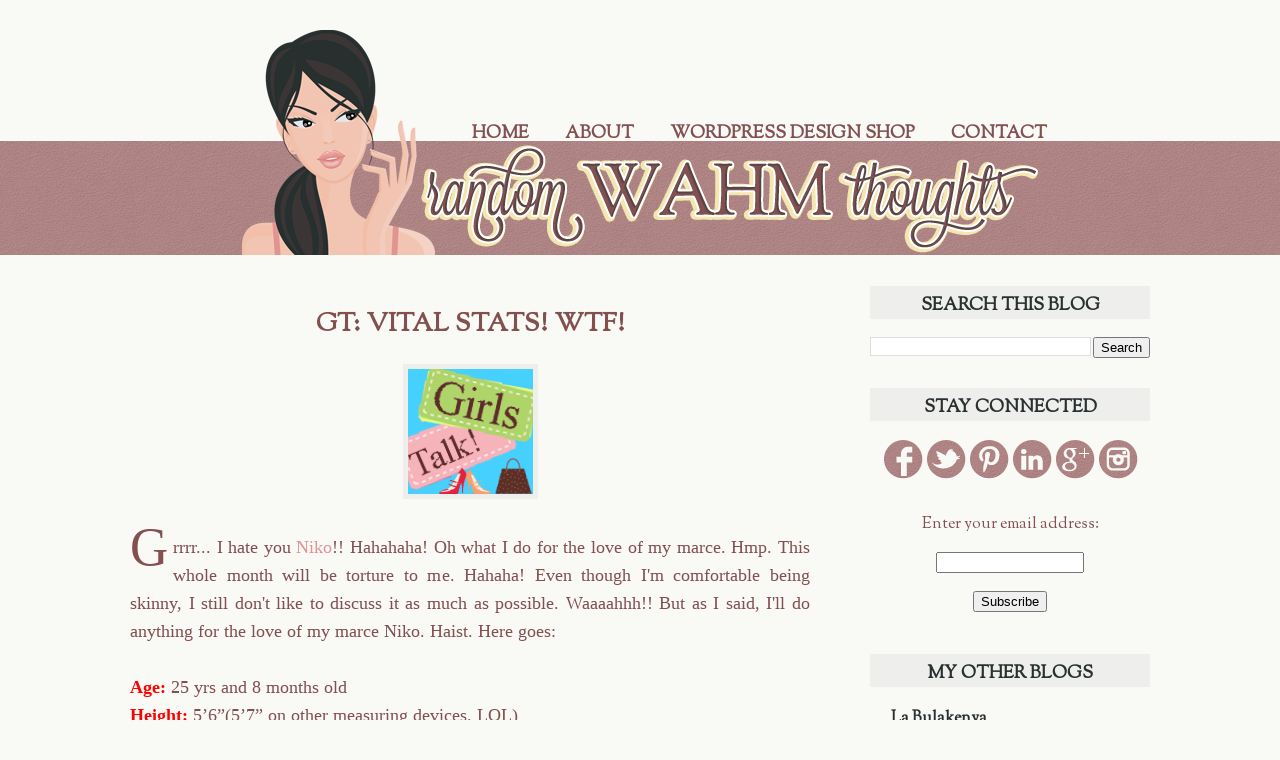

--- FILE ---
content_type: text/html; charset=UTF-8
request_url: https://randomwahmthoughts.blogspot.com/2010/03/gt-vital-stats-wtf.html?showComment=1267791532249
body_size: 28354
content:
<!DOCTYPE html>
<html class='v2' dir='ltr' xmlns='http://www.w3.org/1999/xhtml' xmlns:b='http://www.google.com/2005/gml/b' xmlns:data='http://www.google.com/2005/gml/data' xmlns:expr='http://www.google.com/2005/gml/expr'>
<head>
<link href='https://www.blogger.com/static/v1/widgets/4128112664-css_bundle_v2.css' rel='stylesheet' type='text/css'/>
<meta content='width=1100' name='viewport'/>
<meta content='text/html; charset=UTF-8' http-equiv='Content-Type'/>
<meta content='blogger' name='generator'/>
<link href='https://randomwahmthoughts.blogspot.com/favicon.ico' rel='icon' type='image/x-icon'/>
<link href='http://randomwahmthoughts.blogspot.com/2010/03/gt-vital-stats-wtf.html' rel='canonical'/>
<link rel="alternate" type="application/atom+xml" title="Random WAHM Thoughts - Atom" href="https://randomwahmthoughts.blogspot.com/feeds/posts/default" />
<link rel="alternate" type="application/rss+xml" title="Random WAHM Thoughts - RSS" href="https://randomwahmthoughts.blogspot.com/feeds/posts/default?alt=rss" />
<link rel="service.post" type="application/atom+xml" title="Random WAHM Thoughts - Atom" href="https://www.blogger.com/feeds/8190808914790504656/posts/default" />

<link rel="alternate" type="application/atom+xml" title="Random WAHM Thoughts - Atom" href="https://randomwahmthoughts.blogspot.com/feeds/7356079218634757903/comments/default" />
<!--Can't find substitution for tag [blog.ieCssRetrofitLinks]-->
<link href='https://blogger.googleusercontent.com/img/b/R29vZ2xl/AVvXsEiOwtmR4Mk0sL7r1_zN06UomSpE7Gac2SQZ9C-59BslUymzW4zS_Gcub386iRKtzBDiytJ1Clu_RE9OTJcmOA3ZMdsrwS9FsXrDn-5OATax5MMKBFNcxPxX5XB5pIXnsOE4TLLpJ_Bl654/s320/girls+talk+badge.PNG' rel='image_src'/>
<meta content='http://randomwahmthoughts.blogspot.com/2010/03/gt-vital-stats-wtf.html' property='og:url'/>
<meta content='GT: Vital Stats! WTF!' property='og:title'/>
<meta content=' G rrrr... I hate you Niko !! Hahahaha! Oh what I do for the love of my marce. Hmp. This whole month will be torture to me. Hahaha! Even tho...' property='og:description'/>
<meta content='https://blogger.googleusercontent.com/img/b/R29vZ2xl/AVvXsEiOwtmR4Mk0sL7r1_zN06UomSpE7Gac2SQZ9C-59BslUymzW4zS_Gcub386iRKtzBDiytJ1Clu_RE9OTJcmOA3ZMdsrwS9FsXrDn-5OATax5MMKBFNcxPxX5XB5pIXnsOE4TLLpJ_Bl654/w1200-h630-p-k-no-nu/girls+talk+badge.PNG' property='og:image'/>
<title>Random WAHM Thoughts: GT: Vital Stats! WTF!</title>
<style type='text/css'>@font-face{font-family:'Sorts Mill Goudy';font-style:normal;font-weight:400;font-display:swap;src:url(//fonts.gstatic.com/s/sortsmillgoudy/v16/Qw3GZR9MED_6PSuS_50nEaVrfzgEbHQEj7E49PCrfQ.woff2)format('woff2');unicode-range:U+0100-02BA,U+02BD-02C5,U+02C7-02CC,U+02CE-02D7,U+02DD-02FF,U+0304,U+0308,U+0329,U+1D00-1DBF,U+1E00-1E9F,U+1EF2-1EFF,U+2020,U+20A0-20AB,U+20AD-20C0,U+2113,U+2C60-2C7F,U+A720-A7FF;}@font-face{font-family:'Sorts Mill Goudy';font-style:normal;font-weight:400;font-display:swap;src:url(//fonts.gstatic.com/s/sortsmillgoudy/v16/Qw3GZR9MED_6PSuS_50nEaVrfzgEbHoEj7E49PA.woff2)format('woff2');unicode-range:U+0000-00FF,U+0131,U+0152-0153,U+02BB-02BC,U+02C6,U+02DA,U+02DC,U+0304,U+0308,U+0329,U+2000-206F,U+20AC,U+2122,U+2191,U+2193,U+2212,U+2215,U+FEFF,U+FFFD;}</style>
<style id='page-skin-1' type='text/css'><!--
/*
-----------------------------------------------
Blogger Template Style
Name:     Simple
Designer: Josh Peterson
URL:      www.noaesthetic.com
----------------------------------------------- */
/* Variable definitions
====================
<Variable name="keycolor" description="Main Color" type="color" default="#66bbdd"/>
<Group description="Page Text" selector="body">
<Variable name="body.font" description="Font" type="font"
default="normal normal 12px Arial, Tahoma, Helvetica, FreeSans, sans-serif"/>
<Variable name="body.text.color" description="Text Color" type="color" default="#222222"/>
</Group>
<Group description="Backgrounds" selector=".body-fauxcolumns-outer">
<Variable name="body.background.color" description="Outer Background" type="color" default="#66bbdd"/>
<Variable name="content.background.color" description="Main Background" type="color" default="#ffffff"/>
<Variable name="header.background.color" description="Header Background" type="color" default="transparent"/>
</Group>
<Group description="Links" selector=".main-outer">
<Variable name="link.color" description="Link Color" type="color" default="#2288bb"/>
<Variable name="link.visited.color" description="Visited Color" type="color" default="#888888"/>
<Variable name="link.hover.color" description="Hover Color" type="color" default="#33aaff"/>
</Group>
<Group description="Blog Title" selector=".header h1">
<Variable name="header.font" description="Font" type="font"
default="normal normal 60px Arial, Tahoma, Helvetica, FreeSans, sans-serif"/>
<Variable name="header.text.color" description="Title Color" type="color" default="#3399bb" />
</Group>
<Group description="Blog Description" selector=".header .description">
<Variable name="description.text.color" description="Description Color" type="color"
default="#777777" />
</Group>
<Group description="Tabs Text" selector=".tabs-inner .widget li a">
<Variable name="tabs.font" description="Font" type="font"
default="normal normal 14px Arial, Tahoma, Helvetica, FreeSans, sans-serif"/>
<Variable name="tabs.text.color" description="Text Color" type="color" default="#999999"/>
<Variable name="tabs.selected.text.color" description="Selected Color" type="color" default="#000000"/>
</Group>
<Group description="Tabs Background" selector=".tabs-outer .PageList">
<Variable name="tabs.background.color" description="Background Color" type="color" default="#f5f5f5"/>
<Variable name="tabs.selected.background.color" description="Selected Color" type="color" default="#eeeeee"/>
</Group>
<Group description="Post Title" selector="h3.post-title, .comments h4">
<Variable name="post.title.font" description="Font" type="font"
default="normal normal 22px Arial, Tahoma, Helvetica, FreeSans, sans-serif"/>
</Group>
<Group description="Date Header" selector=".date-header">
<Variable name="date.header.color" description="Text Color" type="color"
default="#835050"/>
<Variable name="date.header.background.color" description="Background Color" type="color"
default="transparent"/>
</Group>
<Group description="Post Footer" selector=".post-footer">
<Variable name="post.footer.text.color" description="Text Color" type="color" default="#666666"/>
<Variable name="post.footer.background.color" description="Background Color" type="color"
default="#f9f9f9"/>
<Variable name="post.footer.border.color" description="Shadow Color" type="color" default="#eeeeee"/>
</Group>
<Group description="Gadgets" selector="h2">
<Variable name="widget.title.font" description="Title Font" type="font"
default="normal bold 11px Arial, Tahoma, Helvetica, FreeSans, sans-serif"/>
<Variable name="widget.title.text.color" description="Title Color" type="color" default="#000000"/>
<Variable name="widget.alternate.text.color" description="Alternate Color" type="color" default="#999999"/>
</Group>
<Group description="Images" selector=".main-inner">
<Variable name="image.background.color" description="Background Color" type="color" default="#ffffff"/>
<Variable name="image.border.color" description="Border Color" type="color" default="#eeeeee"/>
<Variable name="image.text.color" description="Caption Text Color" type="color" default="#835050"/>
</Group>
<Group description="Accents" selector=".content-inner">
<Variable name="body.rule.color" description="Separator Line Color" type="color" default="#eeeeee"/>
<Variable name="tabs.border.color" description="Tabs Border Color" type="color" default="#f9f9f6"/>
</Group>
<Variable name="body.background" description="Body Background" type="background"
color="#f9f9f6" default="$(color) none repeat scroll top left"/>
<Variable name="body.background.override" description="Body Background Override" type="string" default=""/>
<Variable name="body.background.gradient.cap" description="Body Gradient Cap" type="url"
default="url(//www.blogblog.com/1kt/simple/gradients_light.png)"/>
<Variable name="body.background.gradient.tile" description="Body Gradient Tile" type="url"
default="url(//www.blogblog.com/1kt/simple/body_gradient_tile_light.png)"/>
<Variable name="content.background.color.selector" description="Content Background Color Selector" type="string" default=".content-inner"/>
<Variable name="content.padding" description="Content Padding" type="length" default="10px"/>
<Variable name="content.padding.horizontal" description="Content Horizontal Padding" type="length" default="0"/>
<Variable name="content.shadow.spread" description="Content Shadow Spread" type="length" default="40px"/>
<Variable name="content.shadow.spread.webkit" description="Content Shadow Spread (WebKit)" type="length" default="5px"/>
<Variable name="content.shadow.spread.ie" description="Content Shadow Spread (IE)" type="length" default="10px"/>
<Variable name="main.border.width" description="Main Border Width" type="length" default="0"/>
<Variable name="header.background.gradient" description="Header Gradient" type="url" default="none"/>
<Variable name="header.shadow.offset.left" description="Header Shadow Offset Left" type="length" default="-1px"/>
<Variable name="header.shadow.offset.top" description="Header Shadow Offset Top" type="length" default="-1px"/>
<Variable name="header.shadow.spread" description="Header Shadow Spread" type="length" default="1px"/>
<Variable name="header.padding" description="Header Padding" type="length" default="30px"/>
<Variable name="header.border.size" description="Header Border Size" type="length" default="1px"/>
<Variable name="header.bottom.border.size" description="Header Bottom Border Size" type="length" default="0"/>
<Variable name="header.border.horizontalsize" description="Header Horizontal Border Size" type="length" default="0"/>
<Variable name="description.text.size" description="Description Text Size" type="string" default="140%"/>
<Variable name="tabs.margin.top" description="Tabs Margin Top" type="length" default="0" />
<Variable name="tabs.margin.side" description="Tabs Side Margin" type="length" default="30px" />
<Variable name="tabs.background.gradient" description="Tabs Background Gradient" type="url"
default="url(//www.blogblog.com/1kt/simple/gradients_light.png)"/>
<Variable name="tabs.border.width" description="Tabs Border Width" type="length" default="1px"/>
<Variable name="tabs.bevel.border.width" description="Tabs Bevel Border Width" type="length" default="1px"/>
<Variable name="date.header.padding" description="Date Header Padding" type="string" default="inherit"/>
<Variable name="date.header.letterspacing" description="Date Header Letter Spacing" type="string" default="inherit"/>
<Variable name="date.header.margin" description="Date Header Margin" type="string" default="inherit"/>
<Variable name="post.margin.bottom" description="Post Bottom Margin" type="length" default="25px"/>
<Variable name="image.border.small.size" description="Image Border Small Size" type="length" default="2px"/>
<Variable name="image.border.large.size" description="Image Border Large Size" type="length" default="5px"/>
<Variable name="page.width.selector" description="Page Width Selector" type="string" default=".region-inner"/>
<Variable name="page.width" description="Page Width" type="string" default="auto"/>
<Variable name="main.section.margin" description="Main Section Margin" type="length" default="15px"/>
<Variable name="main.padding" description="Main Padding" type="length" default="15px"/>
<Variable name="main.padding.top" description="Main Padding Top" type="length" default="30px"/>
<Variable name="main.padding.bottom" description="Main Padding Bottom" type="length" default="30px"/>
<Variable name="paging.background"
color="#f9f9f6"
description="Background of blog paging area" type="background"
default="transparent none no-repeat scroll top center"/>
<Variable name="footer.bevel" description="Bevel border length of footer" type="length" default="0"/>
<Variable name="mobile.background.overlay" description="Mobile Background Overlay" type="string"
default="transparent none repeat scroll top left"/>
<Variable name="mobile.background.size" description="Mobile Background Size" type="string" default="auto"/>
<Variable name="mobile.button.color" description="Mobile Button Color" type="color" default="#ffffff" />
<Variable name="startSide" description="Side where text starts in blog language" type="automatic" default="left"/>
<Variable name="endSide" description="Side where text ends in blog language" type="automatic" default="right"/>
*/
/* Content
----------------------------------------------- */
body, .body-fauxcolumn-outer {
font: normal normal 16px Sorts Mill Goudy;
color: #835050;
background: #f9f9f6 none no-repeat scroll center center;
padding: 0 0 0 0;
background-attachment: scroll;
}
html body .content-outer {
min-width: 0;
max-width: 100%;
width: 100%;
}
a:link {
text-decoration:none;
color: #283030;
}
a:visited {
text-decoration:none;
color: #283030;
}
a:hover {
text-decoration:underline;
color: #835050;
}
.body-fauxcolumn-outer .fauxcolumn-inner {
background: transparent none repeat scroll top left;
_background-image: none;
}
.body-fauxcolumn-outer .cap-top {
position: absolute;
z-index: 1;
height: 400px;
width: 100%;
background: #f9f9f6 none no-repeat scroll center center;
background-attachment: scroll;
}
.body-fauxcolumn-outer .cap-top .cap-left {
width: 100%;
background: transparent none repeat-x scroll top left;
_background-image: none;
}
.content-outer {
-moz-box-shadow: 0 0 0 rgba(0, 0, 0, .15);
-webkit-box-shadow: 0 0 0 rgba(0, 0, 0, .15);
-goog-ms-box-shadow: 0 0 0 #333333;
box-shadow: 0 0 0 rgba(0, 0, 0, .15);
margin-bottom: 1px;
}
.content-inner {
padding: 0 0;
}
.main-outer, .footer-outer {
background-color: #f9f9f6;
}
/* Header
----------------------------------------------- */
.header-outer {
background: transparent none repeat-x scroll 0 -400px;
_background-image: none;
}
.Header h1 {
font: normal normal 70px Arial, Tahoma, Helvetica, FreeSans, sans-serif;
color: #249fa3;
text-shadow: 0 0 0 rgba(0, 0, 0, .2);
}
.Header h1 a {
color: #249fa3;
}
.Header .description {
font-size: 200%;
color: #444444;
}
.header-inner .Header .titlewrapper {
padding: 22px 30px;
}
.header-inner .Header .descriptionwrapper {
padding: 0 30px;
}
/* Tabs
----------------------------------------------- */
.tabs-inner .section:first-child {
border-top: 0 solid #f9f9f6;
}
.tabs-inner .section:first-child ul {
margin-top: -0;
border-top: 0 solid #f9f9f6;
border-left: 0 solid #f9f9f6;
border-right: 0 solid #f9f9f6;
}
.tabs-inner .widget ul {
background: transparent none repeat-x scroll 0 -800px;
_background-image: none;
border-bottom: 0 solid #f9f9f6;
margin-top: 0;
margin-left: -0;
margin-right: -0;
}
.tabs-inner .widget li a {
display: inline-block;
padding: .6em 1em;
font: normal bold 20px Sorts Mill Goudy;
color: #835050;
border-left: 0 solid #f9f9f6;
border-right: 0 solid #f9f9f6;
}
.tabs-inner .widget li:first-child a {
border-left: none;
}
.tabs-inner .widget li.selected a, .tabs-inner .widget li a:hover {
color: #000000;
background-color: transparent;
text-decoration: none;
}
/* Columns
----------------------------------------------- */
.main-outer {
border-top: 1px solid #f9f9f6;
}
.fauxcolumn-left-outer .fauxcolumn-inner {
border-right: 1px solid #f9f9f6;
}
.fauxcolumn-right-outer .fauxcolumn-inner {
border-left: 1px solid #f9f9f6;
}
/* Headings
----------------------------------------------- */
h2 {
margin: 0 0 1em 0;
font: normal bold 24px Sorts Mill Goudy;
color: #283030;
}
/* Widgets
----------------------------------------------- */
.widget .zippy {
color: #283030;
text-shadow: 2px 2px 1px rgba(0, 0, 0, .1);
}
.widget .popular-posts ul {
list-style: none;
}
/* Posts
----------------------------------------------- */
.date-header span {
background-color: transparent;
color: #835050;
padding: inherit;
letter-spacing: inherit;
margin: inherit;
}
.main-inner {
padding-top: 30px;
padding-bottom: 30px;
}
.main-inner .column-center-inner {
padding: 0 15px;
}
.main-inner .column-center-inner .section {
margin: 0 15px;
}
.post {
margin: 0 0 25px 0;
}
h3.post-title, .comments h4 {
font: normal bold 30px Sorts Mill Goudy;
margin: .75em 0 0;
}
.post-body {
font-size: 110%;
line-height: 1.4;
position: relative;
}
.post-body img, .post-body .tr-caption-container, .Profile img, .Image img,
.BlogList .item-thumbnail img {
padding: 2px;
background: #f9f9f6;
border: 1px solid #eeeeee;
-moz-box-shadow: 1px 1px 5px rgba(0, 0, 0, .1);
-webkit-box-shadow: 1px 1px 5px rgba(0, 0, 0, .1);
box-shadow: 1px 1px 5px rgba(0, 0, 0, .1);
}
.post-body img, .post-body .tr-caption-container {
padding: 5px;
}
.post-body .tr-caption-container {
color: #835050;
}
.post-body .tr-caption-container img {
padding: 0;
background: transparent;
border: none;
-moz-box-shadow: 0 0 0 rgba(0, 0, 0, .1);
-webkit-box-shadow: 0 0 0 rgba(0, 0, 0, .1);
box-shadow: 0 0 0 rgba(0, 0, 0, .1);
}
.post-header {
margin: 0 0 1.5em;
line-height: 1.6;
font-size: 90%;
}
.post-footer {
margin: 20px -2px 0;
padding: 5px 10px;
color: #835050;
background-color: #f3e6b0;
border-bottom: 1px solid #f9f9f6;
line-height: 1.6;
font-size: 90%;
}
#comments .comment-author {
padding-top: 1.5em;
border-top: 1px solid #f9f9f6;
background-position: 0 1.5em;
}
#comments .comment-author:first-child {
padding-top: 0;
border-top: none;
}
.avatar-image-container {
margin: .2em 0 0;
}
#comments .avatar-image-container img {
border: 1px solid #eeeeee;
}
/* Comments
----------------------------------------------- */
.comments .comments-content .icon.blog-author {
background-repeat: no-repeat;
background-image: url([data-uri]);
}
.comments .comments-content .loadmore a {
border-top: 1px solid #283030;
border-bottom: 1px solid #283030;
}
.comments .comment-thread.inline-thread {
background-color: #f3e6b0;
}
.comments .continue {
border-top: 2px solid #283030;
}
/* Accents
---------------------------------------------- */
.section-columns td.columns-cell {
border-left: 1px solid #f9f9f6;
}
.blog-pager {
background: transparent none no-repeat scroll top center;
}
.blog-pager-older-link, .home-link,
.blog-pager-newer-link {
background-color: #f9f9f6;
padding: 5px;
}
.footer-outer {
border-top: 0 dashed #bbbbbb;
}
/* Mobile
----------------------------------------------- */
body.mobile  {
background-size: auto;
}
.mobile .body-fauxcolumn-outer {
background: transparent none repeat scroll top left;
}
.mobile .body-fauxcolumn-outer .cap-top {
background-size: 100% auto;
}
.mobile .content-outer {
-webkit-box-shadow: 0 0 3px rgba(0, 0, 0, .15);
box-shadow: 0 0 3px rgba(0, 0, 0, .15);
}
body.mobile .AdSense {
margin: 0 -0;
}
.mobile .tabs-inner .widget ul {
margin-left: 0;
margin-right: 0;
}
.mobile .post {
margin: 0;
}
.mobile .main-inner .column-center-inner .section {
margin: 0;
}
.mobile .date-header span {
padding: 0.1em 10px;
margin: 0 -10px;
}
.mobile h3.post-title {
margin: 0;
}
.mobile .blog-pager {
background: transparent none no-repeat scroll top center;
}
.mobile .footer-outer {
border-top: none;
}
.mobile .main-inner, .mobile .footer-inner {
background-color: #f9f9f6;
}
.mobile-index-contents {
color: #835050;
}
.mobile-link-button {
background-color: #283030;
}
.mobile-link-button a:link, .mobile-link-button a:visited {
color: #ffffff;
}
.mobile .tabs-inner .section:first-child {
border-top: none;
}
.mobile .tabs-inner .PageList .widget-content {
background-color: transparent;
color: #000000;
border-top: 0 solid #f9f9f6;
border-bottom: 0 solid #f9f9f6;
}
.mobile .tabs-inner .PageList .widget-content .pagelist-arrow {
border-left: 1px solid #f9f9f6;
}
.header-outer {
background: url('https://blogger.googleusercontent.com/img/b/R29vZ2xl/AVvXsEjPctVyroeHrLUkga2OLzGBr37-q8vziBMA4AtWw39kvZEiobQj1Db8SnmjwBen9BzcT7Svc8bQN5xQQHGqoMC_MY-nCE_tTFeBzCWW8hCnxMqbeORon2PaCXQPIcvSH7rG26_-xiCV2-E/s1600/headerbg.png') repeat-x bottom center;
}
#header-inner {
background: url('https://blogger.googleusercontent.com/img/b/R29vZ2xl/AVvXsEhgal0XZ7yI_c2rddK6kSnJEoGG-RLL8MV5yqQe9h9BlPy-ygK1y0I8m7UpL5G9wqt5GPxhTZBPCNERQ4ozuqSjn_BHGuvVr1-qYkX24ZhwGIb5kZfNK-MZxzdtrrtnSHFXBkg0YzuXaEc/s1600/header.png') no-repeat center;
height: 225px;
}
.header h1 {
display: none;
}
#LinkList99 {
margin: -145px 0px 0px 0px;
float: right;
}
.tabs-inner .widget li a {
font-size: 18px;
text-transform: uppercase;
}
h3.post-title, .comments h4 {
text-transform: uppercase;
font-size: 26px;
text-align: center;
}
.post-body {
line-height: 150% !important;
text-align: justify;
font-family: 'Sorts Mill Goudy', serif !important;
}
.post-body img, .post-body .tr-caption-container {
border: none;
box-shadow: none;
background: none;
}
.widget h2 {
text-align: center;
background: #f3e6b0;
text-transform: uppercase;
font-size: 26px;
padding-top: 7px;
}
.header-outer {
background: url('//3.bp.blogspot.com/-hVGGaE9p8D8/UYxHOqTxuhI/AAAAAAAABZo/yFZvwxL9DEQ/s1600/headerbg.png') repeat-x bottom center;
}
#header-inner {
background: url('//3.bp.blogspot.com/-EiY6NyfpG3s/UYxcFTDlxjI/AAAAAAAABa4/3CgTxbPLd-U/s1600/header.png') no-repeat center;
height: 225px;
}
.header h1 {
display: none;
}
#LinkList99 {
margin: -145px 100px 0px 0px;
float: right;
}
.tabs-inner .widget li a {
font-size: 18px;
text-transform: uppercase;
}
h3.post-title, .comments h4 {
text-transform: uppercase;
font-size: 26px;
text-align: center;
}
.post-body {
line-height: 150% !important;
text-align: justify;
font-family: 'Sorts Mill Goudy', serif !important;
}
.post-body img, .post-body .tr-caption-container {
border: none;
box-shadow: none;
background: #EEEEEC;
}
.post-body a {
color: #e19591;
}
.post-footer {
background: #EEEEEC;
}
.widget h2 {
text-align: center;
background: #eeeeec;
text-transform: uppercase;
font-size: 18px;
padding-top: 7px;
}
--></style>
<style id='template-skin-1' type='text/css'><!--
body {
min-width: 1080px;
}
.content-outer, .content-fauxcolumn-outer, .region-inner {
min-width: 1080px;
max-width: 1080px;
_width: 1080px;
}
.main-inner .columns {
padding-left: 0px;
padding-right: 340px;
}
.main-inner .fauxcolumn-center-outer {
left: 0px;
right: 340px;
/* IE6 does not respect left and right together */
_width: expression(this.parentNode.offsetWidth -
parseInt("0px") -
parseInt("340px") + 'px');
}
.main-inner .fauxcolumn-left-outer {
width: 0px;
}
.main-inner .fauxcolumn-right-outer {
width: 340px;
}
.main-inner .column-left-outer {
width: 0px;
right: 100%;
margin-left: -0px;
}
.main-inner .column-right-outer {
width: 340px;
margin-right: -340px;
}
#layout {
min-width: 0;
}
#layout .content-outer {
min-width: 0;
width: 800px;
}
#layout .region-inner {
min-width: 0;
width: auto;
}
--></style>
<link href='https://www.blogger.com/dyn-css/authorization.css?targetBlogID=8190808914790504656&amp;zx=214f5447-ace6-425c-9444-586dd78b6abf' media='none' onload='if(media!=&#39;all&#39;)media=&#39;all&#39;' rel='stylesheet'/><noscript><link href='https://www.blogger.com/dyn-css/authorization.css?targetBlogID=8190808914790504656&amp;zx=214f5447-ace6-425c-9444-586dd78b6abf' rel='stylesheet'/></noscript>
<meta name='google-adsense-platform-account' content='ca-host-pub-1556223355139109'/>
<meta name='google-adsense-platform-domain' content='blogspot.com'/>

<!-- data-ad-client=ca-pub-0884957005172094 -->

</head>
<body class='loading'>
<div class='navbar no-items section' id='navbar'>
</div>
<div class='body-fauxcolumns'>
<div class='fauxcolumn-outer body-fauxcolumn-outer'>
<div class='cap-top'>
<div class='cap-left'></div>
<div class='cap-right'></div>
</div>
<div class='fauxborder-left'>
<div class='fauxborder-right'></div>
<div class='fauxcolumn-inner'>
</div>
</div>
<div class='cap-bottom'>
<div class='cap-left'></div>
<div class='cap-right'></div>
</div>
</div>
</div>
<div class='content'>
<div class='content-fauxcolumns'>
<div class='fauxcolumn-outer content-fauxcolumn-outer'>
<div class='cap-top'>
<div class='cap-left'></div>
<div class='cap-right'></div>
</div>
<div class='fauxborder-left'>
<div class='fauxborder-right'></div>
<div class='fauxcolumn-inner'>
</div>
</div>
<div class='cap-bottom'>
<div class='cap-left'></div>
<div class='cap-right'></div>
</div>
</div>
</div>
<div class='content-outer'>
<div class='content-cap-top cap-top'>
<div class='cap-left'></div>
<div class='cap-right'></div>
</div>
<div class='fauxborder-left content-fauxborder-left'>
<div class='fauxborder-right content-fauxborder-right'></div>
<div class='content-inner'>
<header>
<div class='header-outer'>
<div class='header-cap-top cap-top'>
<div class='cap-left'></div>
<div class='cap-right'></div>
</div>
<div class='fauxborder-left header-fauxborder-left'>
<div class='fauxborder-right header-fauxborder-right'></div>
<div class='region-inner header-inner'>
<div class='header section' id='header'><div class='widget Header' data-version='1' id='Header1'>
<div id='header-inner'>
<div class='titlewrapper'>
<h1 class='title'>
<a href='https://randomwahmthoughts.blogspot.com/'>
Random WAHM Thoughts
</a>
</h1>
</div>
<div class='descriptionwrapper'>
<p class='description'><span>
</span></p>
</div>
</div>
</div></div>
</div>
</div>
<div class='header-cap-bottom cap-bottom'>
<div class='cap-left'></div>
<div class='cap-right'></div>
</div>
</div>
</header>
<div class='tabs-outer'>
<div class='tabs-cap-top cap-top'>
<div class='cap-left'></div>
<div class='cap-right'></div>
</div>
<div class='fauxborder-left tabs-fauxborder-left'>
<div class='fauxborder-right tabs-fauxborder-right'></div>
<div class='region-inner tabs-inner'>
<div class='tabs section' id='crosscol'><div class='widget LinkList' data-version='1' id='LinkList99'>
<div class='widget-content'>
<ul>
<li><a href='http://randomwahmthoughts.blogspot.com/'>Home</a></li>
<li><a href='http://randomwahmthoughts.blogspot.com/p/about-wahm.html'>About</a></li>
<li><a href='http://squeesome.com/'>WordPress Design Shop</a></li>
<li><a href='http://randomwahmthoughts.blogspot.com/p/contact.html'>Contact</a></li>
</ul>
<div class='clear'></div>
</div>
</div></div>
<div class='tabs no-items section' id='crosscol-overflow'></div>
</div>
</div>
<div class='tabs-cap-bottom cap-bottom'>
<div class='cap-left'></div>
<div class='cap-right'></div>
</div>
</div>
<div class='main-outer'>
<div class='main-cap-top cap-top'>
<div class='cap-left'></div>
<div class='cap-right'></div>
</div>
<div class='fauxborder-left main-fauxborder-left'>
<div class='fauxborder-right main-fauxborder-right'></div>
<div class='region-inner main-inner'>
<div class='columns fauxcolumns'>
<div class='fauxcolumn-outer fauxcolumn-center-outer'>
<div class='cap-top'>
<div class='cap-left'></div>
<div class='cap-right'></div>
</div>
<div class='fauxborder-left'>
<div class='fauxborder-right'></div>
<div class='fauxcolumn-inner'>
</div>
</div>
<div class='cap-bottom'>
<div class='cap-left'></div>
<div class='cap-right'></div>
</div>
</div>
<div class='fauxcolumn-outer fauxcolumn-left-outer'>
<div class='cap-top'>
<div class='cap-left'></div>
<div class='cap-right'></div>
</div>
<div class='fauxborder-left'>
<div class='fauxborder-right'></div>
<div class='fauxcolumn-inner'>
</div>
</div>
<div class='cap-bottom'>
<div class='cap-left'></div>
<div class='cap-right'></div>
</div>
</div>
<div class='fauxcolumn-outer fauxcolumn-right-outer'>
<div class='cap-top'>
<div class='cap-left'></div>
<div class='cap-right'></div>
</div>
<div class='fauxborder-left'>
<div class='fauxborder-right'></div>
<div class='fauxcolumn-inner'>
</div>
</div>
<div class='cap-bottom'>
<div class='cap-left'></div>
<div class='cap-right'></div>
</div>
</div>
<!-- corrects IE6 width calculation -->
<div class='columns-inner'>
<div class='column-center-outer'>
<div class='column-center-inner'>
<div class='main section' id='main'><div class='widget Blog' data-version='1' id='Blog1'>
<div class='blog-posts hfeed'>

          <div class="date-outer">
        

          <div class="date-posts">
        
<div class='post-outer'>
<div class='post hentry' itemprop='blogPost' itemscope='itemscope' itemtype='http://schema.org/BlogPosting'>
<meta content='https://blogger.googleusercontent.com/img/b/R29vZ2xl/AVvXsEiOwtmR4Mk0sL7r1_zN06UomSpE7Gac2SQZ9C-59BslUymzW4zS_Gcub386iRKtzBDiytJ1Clu_RE9OTJcmOA3ZMdsrwS9FsXrDn-5OATax5MMKBFNcxPxX5XB5pIXnsOE4TLLpJ_Bl654/s320/girls+talk+badge.PNG' itemprop='image_url'/>
<meta content='8190808914790504656' itemprop='blogId'/>
<meta content='7356079218634757903' itemprop='postId'/>
<a name='7356079218634757903'></a>
<h3 class='post-title entry-title' itemprop='name'>
GT: Vital Stats! WTF!
</h3>
<div class='post-header'>
<div class='post-header-line-1'></div>
</div>
<div class='post-body entry-content' id='post-body-7356079218634757903' itemprop='description articleBody'>
<div class="separator" style="clear: both; text-align: center;"><a href="http://www.nikoganda.com/search/label/Girls%20Talk/" imageanchor="1" style="margin-left: 1em; margin-right: 1em;"><img border="0" src="https://blogger.googleusercontent.com/img/b/R29vZ2xl/AVvXsEiOwtmR4Mk0sL7r1_zN06UomSpE7Gac2SQZ9C-59BslUymzW4zS_Gcub386iRKtzBDiytJ1Clu_RE9OTJcmOA3ZMdsrwS9FsXrDn-5OATax5MMKBFNcxPxX5XB5pIXnsOE4TLLpJ_Bl654/s320/girls+talk+badge.PNG" /></a></div><br />
<span style="float: left; font-family: Georgia,serif; font-size: 300%; padding: 0pt 5px 5px 0pt;">G</span><span style="font-family: Georgia,serif;">rrrr... I hate you <a href="http://nikoganda.com/">Niko</a>!! Hahahaha! Oh what I do for the love of my marce. Hmp. This whole month will be torture to me. Hahaha! Even though I'm comfortable being skinny, I still don't like to discuss it as much as possible. Waaaahhh!! But as I said, I'll do anything for the love of my marce Niko. Haist. Here goes:<br />
<br />
<b><span style="color: red;">Age:</span></b> 25 yrs and 8 months old<br />
<b><span style="color: red;">Height:</span></b> 5&#8217;6&#8221;(</span><span style="font-family: Georgia,serif;">5&#8217;7&#8221;</span><span style="font-family: Georgia,serif;"> on other measuring devices. LOL)<br />
<b><span style="color: red;">Weight:</span></b> 108  lbs. (rough estimate)<br />
<b><span style="color: red;">Vital stats:</span></b> 30 27 37 (thank you long-lost measuring tape)<br />
<br />
<span style="font-family: Georgia,serif;">Hmp. Hmp. Hmp. Hmp. <i>Kainis</i>. Hahaha! You can all pass out from laughing now. Hee hee. How about you girls? Dare to reveal your most precious secret? Head over to <a href="http://www.nikoganda.com/2010/03/are-you-kidding-me.html">Niko's</a> blog and join in the <strike>embarrassment</strike> fun!<br />
<br />
</span><br />
</span><br />
<div style="text-align: center;"><span style="font-family: Georgia,serif;"><span style="font-family: Georgia,serif;"><span style="color: red; font-family: Georgia,serif; font-weight: bold;">Our blogversary contest is ongoing! More than $500 of cash and prizes are at stake!</span></span></span><br />
<span style="font-family: Georgia,serif;"><span style="font-family: Georgia,serif;"><br />
</span></span><br />
<span style="font-family: Georgia,serif;"><span style="font-family: Georgia,serif;"><a href="http://randomwahmthoughts.blogspot.com/2010/01/kaye-and-pehpots-blogversary-contest.html" target="_blank"><img alt="BIG Blogversary Contest" border="0" src="https://lh3.googleusercontent.com/blogger_img_proxy/AEn0k_uL2xpr8KSIk_qvqj9NLiyz0pohl_NtHZPHSqOXuUea1AAS9azxrFI2I72kK2Im6ewrm-9AeVyRg7d7RMrK3mykGlq6aU3PUkxDDSM5sAh3JAVDq5iPOZ8ahE8tVXk9cPjq9dWu=s0-d"></a></span></span></div><span style="font-family: Georgia,serif;"><span style="font-family: Georgia,serif;"><br />
<br />
</span><img align="right" border="0" src="https://lh3.googleusercontent.com/blogger_img_proxy/AEn0k_sEPicrdLIRulVpxPGhUZ1oCKSJIhnzMR-SJeBx8dlflA-pDFOCphuWRr1Hchqio3Hjft4ZRMW-J8BRCBaO6kmPImFgd3Y2QD3X9Uwyhc4rLQ2lk1CWdcj319ojzGWsTtIjP5eL9i9Bh7Y5=s0-d"></span>
<div style='clear: both;'></div>
</div>
<div class='post-footer'>
<div class='post-footer-line post-footer-line-1'><span class='post-timestamp'>
Published
<meta content='http://randomwahmthoughts.blogspot.com/2010/03/gt-vital-stats-wtf.html' itemprop='url'/>
<a class='timestamp-link' href='https://randomwahmthoughts.blogspot.com/2010/03/gt-vital-stats-wtf.html' rel='bookmark' title='permanent link'><abbr class='published' itemprop='datePublished' title='2010-03-04T08:32:00+08:00'>3/04/2010</abbr></a>
</span>
<span class='post-comment-link'>
</span>
<span class='post-icons'>
</span>
<div class='post-share-buttons goog-inline-block'>
<a class='goog-inline-block share-button sb-email' href='https://www.blogger.com/share-post.g?blogID=8190808914790504656&postID=7356079218634757903&target=email' target='_blank' title='Email This'><span class='share-button-link-text'>Email This</span></a><a class='goog-inline-block share-button sb-blog' href='https://www.blogger.com/share-post.g?blogID=8190808914790504656&postID=7356079218634757903&target=blog' onclick='window.open(this.href, "_blank", "height=270,width=475"); return false;' target='_blank' title='BlogThis!'><span class='share-button-link-text'>BlogThis!</span></a><a class='goog-inline-block share-button sb-twitter' href='https://www.blogger.com/share-post.g?blogID=8190808914790504656&postID=7356079218634757903&target=twitter' target='_blank' title='Share to X'><span class='share-button-link-text'>Share to X</span></a><a class='goog-inline-block share-button sb-facebook' href='https://www.blogger.com/share-post.g?blogID=8190808914790504656&postID=7356079218634757903&target=facebook' onclick='window.open(this.href, "_blank", "height=430,width=640"); return false;' target='_blank' title='Share to Facebook'><span class='share-button-link-text'>Share to Facebook</span></a><a class='goog-inline-block share-button sb-pinterest' href='https://www.blogger.com/share-post.g?blogID=8190808914790504656&postID=7356079218634757903&target=pinterest' target='_blank' title='Share to Pinterest'><span class='share-button-link-text'>Share to Pinterest</span></a>
</div>
</div>
<div class='post-footer-line post-footer-line-2'></div>
<div class='post-footer-line post-footer-line-3'></div>
</div>
</div>
<div class='comments' id='comments'>
<a name='comments'></a>
<h4>67 comments:</h4>
<div id='Blog1_comments-block-wrapper'>
<dl class='avatar-comment-indent' id='comments-block'>
<dt class='comment-author ' id='c6245896276719822615'>
<a name='c6245896276719822615'></a>
<div class="avatar-image-container vcard"><span dir="ltr"><a href="https://www.blogger.com/profile/04520668727710430423" target="" rel="nofollow" onclick="" class="avatar-hovercard" id="av-6245896276719822615-04520668727710430423"><img src="https://resources.blogblog.com/img/blank.gif" width="35" height="35" class="delayLoad" style="display: none;" longdesc="//blogger.googleusercontent.com/img/b/R29vZ2xl/AVvXsEge1S3oQA6-XdsrQg9TTZHvRRJ89VK6dn8eKivEHwEtM96i8O6Zx8I4G8HiJodCYOHYrTP09qk89d0dfcGITqty8n7LRHyerE_4FjGejxdFNFVSd62Lstko0cYascEA_U8/s45-c/liz+short1.jpg" alt="" title="Mommy Liz">

<noscript><img src="//blogger.googleusercontent.com/img/b/R29vZ2xl/AVvXsEge1S3oQA6-XdsrQg9TTZHvRRJ89VK6dn8eKivEHwEtM96i8O6Zx8I4G8HiJodCYOHYrTP09qk89d0dfcGITqty8n7LRHyerE_4FjGejxdFNFVSd62Lstko0cYascEA_U8/s45-c/liz+short1.jpg" width="35" height="35" class="photo" alt=""></noscript></a></span></div>
<a href='https://www.blogger.com/profile/04520668727710430423' rel='nofollow'>Mommy Liz</a>
said...
</dt>
<dd class='comment-body' id='Blog1_cmt-6245896276719822615'>
<p>
Marce, 108 lbs ka lang tapos 5&#39;6 ka? skinny ka nga ah. oks lang yan, pero bakit naman 30 ang iyong bust..kala ko nag iisa akong flat chested..yehey, i am not alone. Naku, buti nga at malayo si Marce Niko, otherwise, nasakal ko yan, sukat mabisto ang aking itinatagong curvaceousness hehehe...
</p>
</dd>
<dd class='comment-footer'>
<span class='comment-timestamp'>
<a href='https://randomwahmthoughts.blogspot.com/2010/03/gt-vital-stats-wtf.html?showComment=1267666125863#c6245896276719822615' title='comment permalink'>
March 4, 2010 at 9:28&#8239;AM
</a>
<span class='item-control blog-admin pid-1480895235'>
<a class='comment-delete' href='https://www.blogger.com/comment/delete/8190808914790504656/6245896276719822615' title='Delete Comment'>
<img src='https://resources.blogblog.com/img/icon_delete13.gif'/>
</a>
</span>
</span>
</dd>
<dt class='comment-author blog-author' id='c4295208801086591286'>
<a name='c4295208801086591286'></a>
<div class="avatar-image-container vcard"><span dir="ltr"><a href="https://www.blogger.com/profile/02508732321529947791" target="" rel="nofollow" onclick="" class="avatar-hovercard" id="av-4295208801086591286-02508732321529947791"><img src="https://resources.blogblog.com/img/blank.gif" width="35" height="35" class="delayLoad" style="display: none;" longdesc="//blogger.googleusercontent.com/img/b/R29vZ2xl/AVvXsEiNYGEbipPJ8Mo2nrZdJLFT7wgERe12H5pC4nNLnw5QXvXxoORG9KmuMDrb9PtInR1K0vMsgL_LYW33IW7BIFpIg4FH4FhgSTSTGZainWAtTskVMueG-RJVVIDwWjfrNA/s45-c/kaye2.jpg" alt="" title="Random WAHM Thoughts">

<noscript><img src="//blogger.googleusercontent.com/img/b/R29vZ2xl/AVvXsEiNYGEbipPJ8Mo2nrZdJLFT7wgERe12H5pC4nNLnw5QXvXxoORG9KmuMDrb9PtInR1K0vMsgL_LYW33IW7BIFpIg4FH4FhgSTSTGZainWAtTskVMueG-RJVVIDwWjfrNA/s45-c/kaye2.jpg" width="35" height="35" class="photo" alt=""></noscript></a></span></div>
<a href='https://www.blogger.com/profile/02508732321529947791' rel='nofollow'>Random WAHM Thoughts</a>
said...
</dt>
<dd class='comment-body' id='Blog1_cmt-4295208801086591286'>
<p>
haha! uu nga papaluin ko din yun ng frying pan sa ulo pag nagkita kami. hahaha!<br /><br />uu walang boobs. niahehe
</p>
</dd>
<dd class='comment-footer'>
<span class='comment-timestamp'>
<a href='https://randomwahmthoughts.blogspot.com/2010/03/gt-vital-stats-wtf.html?showComment=1267668884283#c4295208801086591286' title='comment permalink'>
March 4, 2010 at 10:14&#8239;AM
</a>
<span class='item-control blog-admin pid-3173881'>
<a class='comment-delete' href='https://www.blogger.com/comment/delete/8190808914790504656/4295208801086591286' title='Delete Comment'>
<img src='https://resources.blogblog.com/img/icon_delete13.gif'/>
</a>
</span>
</span>
</dd>
<dt class='comment-author ' id='c3355097256252926939'>
<a name='c3355097256252926939'></a>
<div class="avatar-image-container vcard"><span dir="ltr"><a href="https://www.blogger.com/profile/06862188956923383305" target="" rel="nofollow" onclick="" class="avatar-hovercard" id="av-3355097256252926939-06862188956923383305"><img src="https://resources.blogblog.com/img/blank.gif" width="35" height="35" class="delayLoad" style="display: none;" longdesc="//blogger.googleusercontent.com/img/b/R29vZ2xl/AVvXsEidFKh8cpxKaag4NKEYH8jh6v7abKv_yEyNXZQp54nfNSCQyK5GPMcEQC9T9thuRrmI9NxKTtCEMsMkfDK3uSRZ7xbPcLXNfqIgyWrdgfkJOzhmlHS7z3-nyC1VyLa-5g/s45-c/5-15-1997.jpg" alt="" title="Polly">

<noscript><img src="//blogger.googleusercontent.com/img/b/R29vZ2xl/AVvXsEidFKh8cpxKaag4NKEYH8jh6v7abKv_yEyNXZQp54nfNSCQyK5GPMcEQC9T9thuRrmI9NxKTtCEMsMkfDK3uSRZ7xbPcLXNfqIgyWrdgfkJOzhmlHS7z3-nyC1VyLa-5g/s45-c/5-15-1997.jpg" width="35" height="35" class="photo" alt=""></noscript></a></span></div>
<a href='https://www.blogger.com/profile/06862188956923383305' rel='nofollow'>Polly</a>
said...
</dt>
<dd class='comment-body' id='Blog1_cmt-3355097256252926939'>
<p>
Did I tell you I have a surprise on my blog!!?
</p>
</dd>
<dd class='comment-footer'>
<span class='comment-timestamp'>
<a href='https://randomwahmthoughts.blogspot.com/2010/03/gt-vital-stats-wtf.html?showComment=1267671252326#c3355097256252926939' title='comment permalink'>
March 4, 2010 at 10:54&#8239;AM
</a>
<span class='item-control blog-admin pid-1339770774'>
<a class='comment-delete' href='https://www.blogger.com/comment/delete/8190808914790504656/3355097256252926939' title='Delete Comment'>
<img src='https://resources.blogblog.com/img/icon_delete13.gif'/>
</a>
</span>
</span>
</dd>
<dt class='comment-author ' id='c9199036070891825776'>
<a name='c9199036070891825776'></a>
<div class="avatar-image-container vcard"><span dir="ltr"><a href="https://www.blogger.com/profile/06185695664415616956" target="" rel="nofollow" onclick="" class="avatar-hovercard" id="av-9199036070891825776-06185695664415616956"><img src="https://resources.blogblog.com/img/blank.gif" width="35" height="35" class="delayLoad" style="display: none;" longdesc="//blogger.googleusercontent.com/img/b/R29vZ2xl/AVvXsEiZU5MrVSIZ_jZpxvP59bFng_vjcn3TjRwr6wKW1rkWPBDcvZyBjTLglRGQTOo5AtAYbaSd9FExZOZFjD0pIlMPm3TX-C5kIAGWMC05lCJKXP3Z7SILwHZsfh882AHLHg/s45-c/CYMERA_20151130_184613.jpg" alt="" title="Sherry">

<noscript><img src="//blogger.googleusercontent.com/img/b/R29vZ2xl/AVvXsEiZU5MrVSIZ_jZpxvP59bFng_vjcn3TjRwr6wKW1rkWPBDcvZyBjTLglRGQTOo5AtAYbaSd9FExZOZFjD0pIlMPm3TX-C5kIAGWMC05lCJKXP3Z7SILwHZsfh882AHLHg/s45-c/CYMERA_20151130_184613.jpg" width="35" height="35" class="photo" alt=""></noscript></a></span></div>
<a href='https://www.blogger.com/profile/06185695664415616956' rel='nofollow'>Sherry</a>
said...
</dt>
<dd class='comment-body' id='Blog1_cmt-9199036070891825776'>
<p>
wow sis so sexy!
</p>
</dd>
<dd class='comment-footer'>
<span class='comment-timestamp'>
<a href='https://randomwahmthoughts.blogspot.com/2010/03/gt-vital-stats-wtf.html?showComment=1267672388824#c9199036070891825776' title='comment permalink'>
March 4, 2010 at 11:13&#8239;AM
</a>
<span class='item-control blog-admin pid-1671239011'>
<a class='comment-delete' href='https://www.blogger.com/comment/delete/8190808914790504656/9199036070891825776' title='Delete Comment'>
<img src='https://resources.blogblog.com/img/icon_delete13.gif'/>
</a>
</span>
</span>
</dd>
<dt class='comment-author ' id='c7066249574511884794'>
<a name='c7066249574511884794'></a>
<div class="avatar-image-container vcard"><span dir="ltr"><a href="https://www.blogger.com/profile/06185695664415616956" target="" rel="nofollow" onclick="" class="avatar-hovercard" id="av-7066249574511884794-06185695664415616956"><img src="https://resources.blogblog.com/img/blank.gif" width="35" height="35" class="delayLoad" style="display: none;" longdesc="//blogger.googleusercontent.com/img/b/R29vZ2xl/AVvXsEiZU5MrVSIZ_jZpxvP59bFng_vjcn3TjRwr6wKW1rkWPBDcvZyBjTLglRGQTOo5AtAYbaSd9FExZOZFjD0pIlMPm3TX-C5kIAGWMC05lCJKXP3Z7SILwHZsfh882AHLHg/s45-c/CYMERA_20151130_184613.jpg" alt="" title="Sherry">

<noscript><img src="//blogger.googleusercontent.com/img/b/R29vZ2xl/AVvXsEiZU5MrVSIZ_jZpxvP59bFng_vjcn3TjRwr6wKW1rkWPBDcvZyBjTLglRGQTOo5AtAYbaSd9FExZOZFjD0pIlMPm3TX-C5kIAGWMC05lCJKXP3Z7SILwHZsfh882AHLHg/s45-c/CYMERA_20151130_184613.jpg" width="35" height="35" class="photo" alt=""></noscript></a></span></div>
<a href='https://www.blogger.com/profile/06185695664415616956' rel='nofollow'>Sherry</a>
said...
</dt>
<dd class='comment-body' id='Blog1_cmt-7066249574511884794'>
<p>
you and niko also 27 waist, me so much more!
</p>
</dd>
<dd class='comment-footer'>
<span class='comment-timestamp'>
<a href='https://randomwahmthoughts.blogspot.com/2010/03/gt-vital-stats-wtf.html?showComment=1267672467012#c7066249574511884794' title='comment permalink'>
March 4, 2010 at 11:14&#8239;AM
</a>
<span class='item-control blog-admin pid-1671239011'>
<a class='comment-delete' href='https://www.blogger.com/comment/delete/8190808914790504656/7066249574511884794' title='Delete Comment'>
<img src='https://resources.blogblog.com/img/icon_delete13.gif'/>
</a>
</span>
</span>
</dd>
<dt class='comment-author ' id='c3839814054539387342'>
<a name='c3839814054539387342'></a>
<div class="avatar-image-container vcard"><span dir="ltr"><a href="https://www.blogger.com/profile/11325808462919514940" target="" rel="nofollow" onclick="" class="avatar-hovercard" id="av-3839814054539387342-11325808462919514940"><img src="https://resources.blogblog.com/img/blank.gif" width="35" height="35" class="delayLoad" style="display: none;" longdesc="//blogger.googleusercontent.com/img/b/R29vZ2xl/AVvXsEhbSYDRCNle70KnEdcp9HCnJEZxBi_MJuc0ujJer8iTNvcX9qdKJQ9gavDONp2jBDUZjSFJzP9wSP4PP0VwfIFtO1tX-9RYk_G3ZGBoq7gWWVfGGr40GpQ0QWFKPUnKfrg/s45-c/IMG_0267-photo-full.jpg" alt="" title="Genefaith">

<noscript><img src="//blogger.googleusercontent.com/img/b/R29vZ2xl/AVvXsEhbSYDRCNle70KnEdcp9HCnJEZxBi_MJuc0ujJer8iTNvcX9qdKJQ9gavDONp2jBDUZjSFJzP9wSP4PP0VwfIFtO1tX-9RYk_G3ZGBoq7gWWVfGGr40GpQ0QWFKPUnKfrg/s45-c/IMG_0267-photo-full.jpg" width="35" height="35" class="photo" alt=""></noscript></a></span></div>
<a href='https://www.blogger.com/profile/11325808462919514940' rel='nofollow'>Genefaith</a>
said...
</dt>
<dd class='comment-body' id='Blog1_cmt-3839814054539387342'>
<p>
he..he..you&#39;re slim, slender and sexy..pwede kang pangmodel marce
</p>
</dd>
<dd class='comment-footer'>
<span class='comment-timestamp'>
<a href='https://randomwahmthoughts.blogspot.com/2010/03/gt-vital-stats-wtf.html?showComment=1267673002266#c3839814054539387342' title='comment permalink'>
March 4, 2010 at 11:23&#8239;AM
</a>
<span class='item-control blog-admin pid-3572374'>
<a class='comment-delete' href='https://www.blogger.com/comment/delete/8190808914790504656/3839814054539387342' title='Delete Comment'>
<img src='https://resources.blogblog.com/img/icon_delete13.gif'/>
</a>
</span>
</span>
</dd>
<dt class='comment-author ' id='c8149796997980670885'>
<a name='c8149796997980670885'></a>
<div class="avatar-image-container vcard"><span dir="ltr"><a href="https://www.blogger.com/profile/11325808462919514940" target="" rel="nofollow" onclick="" class="avatar-hovercard" id="av-8149796997980670885-11325808462919514940"><img src="https://resources.blogblog.com/img/blank.gif" width="35" height="35" class="delayLoad" style="display: none;" longdesc="//blogger.googleusercontent.com/img/b/R29vZ2xl/AVvXsEhbSYDRCNle70KnEdcp9HCnJEZxBi_MJuc0ujJer8iTNvcX9qdKJQ9gavDONp2jBDUZjSFJzP9wSP4PP0VwfIFtO1tX-9RYk_G3ZGBoq7gWWVfGGr40GpQ0QWFKPUnKfrg/s45-c/IMG_0267-photo-full.jpg" alt="" title="Genefaith">

<noscript><img src="//blogger.googleusercontent.com/img/b/R29vZ2xl/AVvXsEhbSYDRCNle70KnEdcp9HCnJEZxBi_MJuc0ujJer8iTNvcX9qdKJQ9gavDONp2jBDUZjSFJzP9wSP4PP0VwfIFtO1tX-9RYk_G3ZGBoq7gWWVfGGr40GpQ0QWFKPUnKfrg/s45-c/IMG_0267-photo-full.jpg" width="35" height="35" class="photo" alt=""></noscript></a></span></div>
<a href='https://www.blogger.com/profile/11325808462919514940' rel='nofollow'>Genefaith</a>
said...
</dt>
<dd class='comment-body' id='Blog1_cmt-8149796997980670885'>
<p>
Mine is here pala: http://www.fashionexplorer.net/2010/03/on-body-shape-height-weight-and-age/
</p>
</dd>
<dd class='comment-footer'>
<span class='comment-timestamp'>
<a href='https://randomwahmthoughts.blogspot.com/2010/03/gt-vital-stats-wtf.html?showComment=1267673101047#c8149796997980670885' title='comment permalink'>
March 4, 2010 at 11:25&#8239;AM
</a>
<span class='item-control blog-admin pid-3572374'>
<a class='comment-delete' href='https://www.blogger.com/comment/delete/8190808914790504656/8149796997980670885' title='Delete Comment'>
<img src='https://resources.blogblog.com/img/icon_delete13.gif'/>
</a>
</span>
</span>
</dd>
<dt class='comment-author ' id='c4905796242653873161'>
<a name='c4905796242653873161'></a>
<div class="avatar-image-container vcard"><span dir="ltr"><a href="https://www.blogger.com/profile/11325808462919514940" target="" rel="nofollow" onclick="" class="avatar-hovercard" id="av-4905796242653873161-11325808462919514940"><img src="https://resources.blogblog.com/img/blank.gif" width="35" height="35" class="delayLoad" style="display: none;" longdesc="//blogger.googleusercontent.com/img/b/R29vZ2xl/AVvXsEhbSYDRCNle70KnEdcp9HCnJEZxBi_MJuc0ujJer8iTNvcX9qdKJQ9gavDONp2jBDUZjSFJzP9wSP4PP0VwfIFtO1tX-9RYk_G3ZGBoq7gWWVfGGr40GpQ0QWFKPUnKfrg/s45-c/IMG_0267-photo-full.jpg" alt="" title="Genefaith">

<noscript><img src="//blogger.googleusercontent.com/img/b/R29vZ2xl/AVvXsEhbSYDRCNle70KnEdcp9HCnJEZxBi_MJuc0ujJer8iTNvcX9qdKJQ9gavDONp2jBDUZjSFJzP9wSP4PP0VwfIFtO1tX-9RYk_G3ZGBoq7gWWVfGGr40GpQ0QWFKPUnKfrg/s45-c/IMG_0267-photo-full.jpg" width="35" height="35" class="photo" alt=""></noscript></a></span></div>
<a href='https://www.blogger.com/profile/11325808462919514940' rel='nofollow'>Genefaith</a>
said...
</dt>
<dd class='comment-body' id='Blog1_cmt-4905796242653873161'>
<p>
oo nga marce masarap kurutin tong si marce Niko...anyway her site is the only place where we could talk anything and where everybody listen.
</p>
</dd>
<dd class='comment-footer'>
<span class='comment-timestamp'>
<a href='https://randomwahmthoughts.blogspot.com/2010/03/gt-vital-stats-wtf.html?showComment=1267673101048#c4905796242653873161' title='comment permalink'>
March 4, 2010 at 11:25&#8239;AM
</a>
<span class='item-control blog-admin pid-3572374'>
<a class='comment-delete' href='https://www.blogger.com/comment/delete/8190808914790504656/4905796242653873161' title='Delete Comment'>
<img src='https://resources.blogblog.com/img/icon_delete13.gif'/>
</a>
</span>
</span>
</dd>
<dt class='comment-author ' id='c301804959366430388'>
<a name='c301804959366430388'></a>
<div class="avatar-image-container vcard"><span dir="ltr"><a href="https://www.blogger.com/profile/17098959754768910950" target="" rel="nofollow" onclick="" class="avatar-hovercard" id="av-301804959366430388-17098959754768910950"><img src="https://resources.blogblog.com/img/blank.gif" width="35" height="35" class="delayLoad" style="display: none;" longdesc="//blogger.googleusercontent.com/img/b/R29vZ2xl/AVvXsEh-2_IPti8NsjjWf0HKMPwSqngCJhzkOyIhoqWvd9Da-Dm9T59IYcnUgsQn4KjE9sar4rqC_SFAaAVi25u9KKZQtHNauAWhej42vBIsVDfkC2ghFzxuPqbmiWXX2VeTag/s45-c/100_1776.JPG" alt="" title="niko">

<noscript><img src="//blogger.googleusercontent.com/img/b/R29vZ2xl/AVvXsEh-2_IPti8NsjjWf0HKMPwSqngCJhzkOyIhoqWvd9Da-Dm9T59IYcnUgsQn4KjE9sar4rqC_SFAaAVi25u9KKZQtHNauAWhej42vBIsVDfkC2ghFzxuPqbmiWXX2VeTag/s45-c/100_1776.JPG" width="35" height="35" class="photo" alt=""></noscript></a></span></div>
<a href='https://www.blogger.com/profile/17098959754768910950' rel='nofollow'>niko</a>
said...
</dt>
<dd class='comment-body' id='Blog1_cmt-301804959366430388'>
<p>
@marce liz: bwhahhahaa belat! hanggang jan ka lang!!!<br /><br />aliw ang araw na to!! katuwa :)
</p>
</dd>
<dd class='comment-footer'>
<span class='comment-timestamp'>
<a href='https://randomwahmthoughts.blogspot.com/2010/03/gt-vital-stats-wtf.html?showComment=1267676783343#c301804959366430388' title='comment permalink'>
March 4, 2010 at 12:26&#8239;PM
</a>
<span class='item-control blog-admin pid-1952971824'>
<a class='comment-delete' href='https://www.blogger.com/comment/delete/8190808914790504656/301804959366430388' title='Delete Comment'>
<img src='https://resources.blogblog.com/img/icon_delete13.gif'/>
</a>
</span>
</span>
</dd>
<dt class='comment-author ' id='c7267203960881633073'>
<a name='c7267203960881633073'></a>
<div class="avatar-image-container vcard"><span dir="ltr"><a href="https://www.blogger.com/profile/17098959754768910950" target="" rel="nofollow" onclick="" class="avatar-hovercard" id="av-7267203960881633073-17098959754768910950"><img src="https://resources.blogblog.com/img/blank.gif" width="35" height="35" class="delayLoad" style="display: none;" longdesc="//blogger.googleusercontent.com/img/b/R29vZ2xl/AVvXsEh-2_IPti8NsjjWf0HKMPwSqngCJhzkOyIhoqWvd9Da-Dm9T59IYcnUgsQn4KjE9sar4rqC_SFAaAVi25u9KKZQtHNauAWhej42vBIsVDfkC2ghFzxuPqbmiWXX2VeTag/s45-c/100_1776.JPG" alt="" title="niko">

<noscript><img src="//blogger.googleusercontent.com/img/b/R29vZ2xl/AVvXsEh-2_IPti8NsjjWf0HKMPwSqngCJhzkOyIhoqWvd9Da-Dm9T59IYcnUgsQn4KjE9sar4rqC_SFAaAVi25u9KKZQtHNauAWhej42vBIsVDfkC2ghFzxuPqbmiWXX2VeTag/s45-c/100_1776.JPG" width="35" height="35" class="photo" alt=""></noscript></a></span></div>
<a href='https://www.blogger.com/profile/17098959754768910950' rel='nofollow'>niko</a>
said...
</dt>
<dd class='comment-body' id='Blog1_cmt-7267203960881633073'>
<p>
@kaye: dpat tlga frying pan??? wehehehhe<br /><br />waaaaaaaaaah baket pinaalala mo yang flat chested na yan????!!!!!
</p>
</dd>
<dd class='comment-footer'>
<span class='comment-timestamp'>
<a href='https://randomwahmthoughts.blogspot.com/2010/03/gt-vital-stats-wtf.html?showComment=1267676837004#c7267203960881633073' title='comment permalink'>
March 4, 2010 at 12:27&#8239;PM
</a>
<span class='item-control blog-admin pid-1952971824'>
<a class='comment-delete' href='https://www.blogger.com/comment/delete/8190808914790504656/7267203960881633073' title='Delete Comment'>
<img src='https://resources.blogblog.com/img/icon_delete13.gif'/>
</a>
</span>
</span>
</dd>
<dt class='comment-author ' id='c8243697719813534975'>
<a name='c8243697719813534975'></a>
<div class="avatar-image-container vcard"><span dir="ltr"><a href="https://www.blogger.com/profile/17098959754768910950" target="" rel="nofollow" onclick="" class="avatar-hovercard" id="av-8243697719813534975-17098959754768910950"><img src="https://resources.blogblog.com/img/blank.gif" width="35" height="35" class="delayLoad" style="display: none;" longdesc="//blogger.googleusercontent.com/img/b/R29vZ2xl/AVvXsEh-2_IPti8NsjjWf0HKMPwSqngCJhzkOyIhoqWvd9Da-Dm9T59IYcnUgsQn4KjE9sar4rqC_SFAaAVi25u9KKZQtHNauAWhej42vBIsVDfkC2ghFzxuPqbmiWXX2VeTag/s45-c/100_1776.JPG" alt="" title="niko">

<noscript><img src="//blogger.googleusercontent.com/img/b/R29vZ2xl/AVvXsEh-2_IPti8NsjjWf0HKMPwSqngCJhzkOyIhoqWvd9Da-Dm9T59IYcnUgsQn4KjE9sar4rqC_SFAaAVi25u9KKZQtHNauAWhej42vBIsVDfkC2ghFzxuPqbmiWXX2VeTag/s45-c/100_1776.JPG" width="35" height="35" class="photo" alt=""></noscript></a></span></div>
<a href='https://www.blogger.com/profile/17098959754768910950' rel='nofollow'>niko</a>
said...
</dt>
<dd class='comment-body' id='Blog1_cmt-8243697719813534975'>
<p>
aliw na aliw ako sa theme this week.. sarap. sna lunes ang meme na to pra whole week nka smile ako<br /><br />waaaahahhhha. sarap tumawa!
</p>
</dd>
<dd class='comment-footer'>
<span class='comment-timestamp'>
<a href='https://randomwahmthoughts.blogspot.com/2010/03/gt-vital-stats-wtf.html?showComment=1267676883696#c8243697719813534975' title='comment permalink'>
March 4, 2010 at 12:28&#8239;PM
</a>
<span class='item-control blog-admin pid-1952971824'>
<a class='comment-delete' href='https://www.blogger.com/comment/delete/8190808914790504656/8243697719813534975' title='Delete Comment'>
<img src='https://resources.blogblog.com/img/icon_delete13.gif'/>
</a>
</span>
</span>
</dd>
<dt class='comment-author ' id='c2066537623248798926'>
<a name='c2066537623248798926'></a>
<div class="avatar-image-container vcard"><span dir="ltr"><a href="https://www.blogger.com/profile/17098959754768910950" target="" rel="nofollow" onclick="" class="avatar-hovercard" id="av-2066537623248798926-17098959754768910950"><img src="https://resources.blogblog.com/img/blank.gif" width="35" height="35" class="delayLoad" style="display: none;" longdesc="//blogger.googleusercontent.com/img/b/R29vZ2xl/AVvXsEh-2_IPti8NsjjWf0HKMPwSqngCJhzkOyIhoqWvd9Da-Dm9T59IYcnUgsQn4KjE9sar4rqC_SFAaAVi25u9KKZQtHNauAWhej42vBIsVDfkC2ghFzxuPqbmiWXX2VeTag/s45-c/100_1776.JPG" alt="" title="niko">

<noscript><img src="//blogger.googleusercontent.com/img/b/R29vZ2xl/AVvXsEh-2_IPti8NsjjWf0HKMPwSqngCJhzkOyIhoqWvd9Da-Dm9T59IYcnUgsQn4KjE9sar4rqC_SFAaAVi25u9KKZQtHNauAWhej42vBIsVDfkC2ghFzxuPqbmiWXX2VeTag/s45-c/100_1776.JPG" width="35" height="35" class="photo" alt=""></noscript></a></span></div>
<a href='https://www.blogger.com/profile/17098959754768910950' rel='nofollow'>niko</a>
said...
</dt>
<dd class='comment-body' id='Blog1_cmt-2066537623248798926'>
<p>
in fairness naging 34 nman bust size ko nung nagbuntis ako ha.. ikaw kaye?? anu sukat mo nun?? waheheheheh sagot! lol
</p>
</dd>
<dd class='comment-footer'>
<span class='comment-timestamp'>
<a href='https://randomwahmthoughts.blogspot.com/2010/03/gt-vital-stats-wtf.html?showComment=1267676883697#c2066537623248798926' title='comment permalink'>
March 4, 2010 at 12:28&#8239;PM
</a>
<span class='item-control blog-admin pid-1952971824'>
<a class='comment-delete' href='https://www.blogger.com/comment/delete/8190808914790504656/2066537623248798926' title='Delete Comment'>
<img src='https://resources.blogblog.com/img/icon_delete13.gif'/>
</a>
</span>
</span>
</dd>
<dt class='comment-author ' id='c7713857894962110007'>
<a name='c7713857894962110007'></a>
<div class="avatar-image-container avatar-stock"><span dir="ltr"><a href="https://www.blogger.com/profile/10701913257518510291" target="" rel="nofollow" onclick="" class="avatar-hovercard" id="av-7713857894962110007-10701913257518510291"><img src="//www.blogger.com/img/blogger_logo_round_35.png" width="35" height="35" alt="" title="Mommy Kharen">

</a></span></div>
<a href='https://www.blogger.com/profile/10701913257518510291' rel='nofollow'>Mommy Kharen</a>
said...
</dt>
<dd class='comment-body' id='Blog1_cmt-7713857894962110007'>
<p>
Wow! 5&#39;6!pangarap ko yun!Model type. Di po ba ang prefer sa models ang hindi boobsie?.. <br />Sa buwan pong ito para sa GT ni Ate Niko c Huny po ang nagpost at take note prepared na siya..Naka scheduled na. Ang magagawa ko na lang ay mag-enjoy sa entry ng iba.. Thanks sa pagdaan po ah..
</p>
</dd>
<dd class='comment-footer'>
<span class='comment-timestamp'>
<a href='https://randomwahmthoughts.blogspot.com/2010/03/gt-vital-stats-wtf.html?showComment=1267679195194#c7713857894962110007' title='comment permalink'>
March 4, 2010 at 1:06&#8239;PM
</a>
<span class='item-control blog-admin pid-534306914'>
<a class='comment-delete' href='https://www.blogger.com/comment/delete/8190808914790504656/7713857894962110007' title='Delete Comment'>
<img src='https://resources.blogblog.com/img/icon_delete13.gif'/>
</a>
</span>
</span>
</dd>
<dt class='comment-author ' id='c6736443063828031220'>
<a name='c6736443063828031220'></a>
<div class="avatar-image-container vcard"><span dir="ltr"><a href="https://www.blogger.com/profile/09791996743008286559" target="" rel="nofollow" onclick="" class="avatar-hovercard" id="av-6736443063828031220-09791996743008286559"><img src="https://resources.blogblog.com/img/blank.gif" width="35" height="35" class="delayLoad" style="display: none;" longdesc="//blogger.googleusercontent.com/img/b/R29vZ2xl/AVvXsEiBaGxJdWeQ_KyDKHlRGxKvpaI2JgFs_NnBkKVbld5eyqVFXu1eMlPbltl0Bbmp6GOOwJCsIeSMregRv_tI44Z3uxRWo0GkSAmi3pd8BGBQczCYAVFrWOlpHej-fhePTA/s45-c/DSC_1379.JPG" alt="" title="pehpot">

<noscript><img src="//blogger.googleusercontent.com/img/b/R29vZ2xl/AVvXsEiBaGxJdWeQ_KyDKHlRGxKvpaI2JgFs_NnBkKVbld5eyqVFXu1eMlPbltl0Bbmp6GOOwJCsIeSMregRv_tI44Z3uxRWo0GkSAmi3pd8BGBQczCYAVFrWOlpHej-fhePTA/s45-c/DSC_1379.JPG" width="35" height="35" class="photo" alt=""></noscript></a></span></div>
<a href='https://www.blogger.com/profile/09791996743008286559' rel='nofollow'>pehpot</a>
said...
</dt>
<dd class='comment-body' id='Blog1_cmt-6736443063828031220'>
<p>
adik to.. bat di ka online?
</p>
</dd>
<dd class='comment-footer'>
<span class='comment-timestamp'>
<a href='https://randomwahmthoughts.blogspot.com/2010/03/gt-vital-stats-wtf.html?showComment=1267679540422#c6736443063828031220' title='comment permalink'>
March 4, 2010 at 1:12&#8239;PM
</a>
<span class='item-control blog-admin pid-1137184143'>
<a class='comment-delete' href='https://www.blogger.com/comment/delete/8190808914790504656/6736443063828031220' title='Delete Comment'>
<img src='https://resources.blogblog.com/img/icon_delete13.gif'/>
</a>
</span>
</span>
</dd>
<dt class='comment-author ' id='c3569467494258073956'>
<a name='c3569467494258073956'></a>
<div class="avatar-image-container vcard"><span dir="ltr"><a href="https://www.blogger.com/profile/07104018077615359918" target="" rel="nofollow" onclick="" class="avatar-hovercard" id="av-3569467494258073956-07104018077615359918"><img src="https://resources.blogblog.com/img/blank.gif" width="35" height="35" class="delayLoad" style="display: none;" longdesc="//blogger.googleusercontent.com/img/b/R29vZ2xl/AVvXsEjijK9Jo0ld29xuOXJLQpcWrQ1fTV92t3SlHnyqG5OuaXO_hvcFtO1Db1sr5B1A_u2TaZmA_PlgYhsKuHmrVhLrEc3QNxuwge5PmYLWUXvzNa64iPmNVpq3ikW8Q4ZGmRc/s45-c/DSC07129.jpg" alt="" title="sheng">

<noscript><img src="//blogger.googleusercontent.com/img/b/R29vZ2xl/AVvXsEjijK9Jo0ld29xuOXJLQpcWrQ1fTV92t3SlHnyqG5OuaXO_hvcFtO1Db1sr5B1A_u2TaZmA_PlgYhsKuHmrVhLrEc3QNxuwge5PmYLWUXvzNa64iPmNVpq3ikW8Q4ZGmRc/s45-c/DSC07129.jpg" width="35" height="35" class="photo" alt=""></noscript></a></span></div>
<a href='https://www.blogger.com/profile/07104018077615359918' rel='nofollow'>sheng</a>
said...
</dt>
<dd class='comment-body' id='Blog1_cmt-3569467494258073956'>
<p>
oi ang tangkad mo nman sis...puedeng pahingi ng kunti...hehehe
</p>
</dd>
<dd class='comment-footer'>
<span class='comment-timestamp'>
<a href='https://randomwahmthoughts.blogspot.com/2010/03/gt-vital-stats-wtf.html?showComment=1267686451400#c3569467494258073956' title='comment permalink'>
March 4, 2010 at 3:07&#8239;PM
</a>
<span class='item-control blog-admin pid-1197166430'>
<a class='comment-delete' href='https://www.blogger.com/comment/delete/8190808914790504656/3569467494258073956' title='Delete Comment'>
<img src='https://resources.blogblog.com/img/icon_delete13.gif'/>
</a>
</span>
</span>
</dd>
<dt class='comment-author ' id='c2005500208247021768'>
<a name='c2005500208247021768'></a>
<div class="avatar-image-container vcard"><span dir="ltr"><a href="https://www.blogger.com/profile/17023463181253512706" target="" rel="nofollow" onclick="" class="avatar-hovercard" id="av-2005500208247021768-17023463181253512706"><img src="https://resources.blogblog.com/img/blank.gif" width="35" height="35" class="delayLoad" style="display: none;" longdesc="//blogger.googleusercontent.com/img/b/R29vZ2xl/AVvXsEg42pSJezEpo62a8AO2VRfemZnK1ZTjCluRRJu6_ZzhBM05yDWBkJXrFDye3u36zNPVUGDq7tuePdnZzULP1LH1qGNNlzPVjr9RM5W5XzggCXvlwBb2G65sA17wX5yMcw/s45-c/IMG_6632.JPG" alt="" title="zoan">

<noscript><img src="//blogger.googleusercontent.com/img/b/R29vZ2xl/AVvXsEg42pSJezEpo62a8AO2VRfemZnK1ZTjCluRRJu6_ZzhBM05yDWBkJXrFDye3u36zNPVUGDq7tuePdnZzULP1LH1qGNNlzPVjr9RM5W5XzggCXvlwBb2G65sA17wX5yMcw/s45-c/IMG_6632.JPG" width="35" height="35" class="photo" alt=""></noscript></a></span></div>
<a href='https://www.blogger.com/profile/17023463181253512706' rel='nofollow'>zoan</a>
said...
</dt>
<dd class='comment-body' id='Blog1_cmt-2005500208247021768'>
<p>
wehhhh pinas na ako :D akala ko ano na mga vital stats :D
</p>
</dd>
<dd class='comment-footer'>
<span class='comment-timestamp'>
<a href='https://randomwahmthoughts.blogspot.com/2010/03/gt-vital-stats-wtf.html?showComment=1267694995657#c2005500208247021768' title='comment permalink'>
March 4, 2010 at 5:29&#8239;PM
</a>
<span class='item-control blog-admin pid-111465544'>
<a class='comment-delete' href='https://www.blogger.com/comment/delete/8190808914790504656/2005500208247021768' title='Delete Comment'>
<img src='https://resources.blogblog.com/img/icon_delete13.gif'/>
</a>
</span>
</span>
</dd>
<dt class='comment-author ' id='c2153482476036087909'>
<a name='c2153482476036087909'></a>
<div class="avatar-image-container vcard"><span dir="ltr"><a href="https://www.blogger.com/profile/09938958575209034243" target="" rel="nofollow" onclick="" class="avatar-hovercard" id="av-2153482476036087909-09938958575209034243"><img src="https://resources.blogblog.com/img/blank.gif" width="35" height="35" class="delayLoad" style="display: none;" longdesc="//blogger.googleusercontent.com/img/b/R29vZ2xl/AVvXsEhVFy7VaNPRyIOrmcg0UdRrGtEV_7FqL-6XmyG7KxYBPdHT4Ep1z1nke4G7_CSy_q1XlastkqEjSieQvvKND1ms4wrlOau9fq2WO-WWkr8G_yOglfNZKcH8i6Gl961eVaA/s45-c/*" alt="" title="Lucia &#9825;">

<noscript><img src="//blogger.googleusercontent.com/img/b/R29vZ2xl/AVvXsEhVFy7VaNPRyIOrmcg0UdRrGtEV_7FqL-6XmyG7KxYBPdHT4Ep1z1nke4G7_CSy_q1XlastkqEjSieQvvKND1ms4wrlOau9fq2WO-WWkr8G_yOglfNZKcH8i6Gl961eVaA/s45-c/*" width="35" height="35" class="photo" alt=""></noscript></a></span></div>
<a href='https://www.blogger.com/profile/09938958575209034243' rel='nofollow'>Lucia &#9825;</a>
said...
</dt>
<dd class='comment-body' id='Blog1_cmt-2153482476036087909'>
<p>
All you asian women are super cute and skinny &lt;3 No need to worry about making your stats public, since it&#39;s us (caucasian girls) who need to worry as we are so much more fatter! LOL
</p>
</dd>
<dd class='comment-footer'>
<span class='comment-timestamp'>
<a href='https://randomwahmthoughts.blogspot.com/2010/03/gt-vital-stats-wtf.html?showComment=1267697987915#c2153482476036087909' title='comment permalink'>
March 4, 2010 at 6:19&#8239;PM
</a>
<span class='item-control blog-admin pid-2141254804'>
<a class='comment-delete' href='https://www.blogger.com/comment/delete/8190808914790504656/2153482476036087909' title='Delete Comment'>
<img src='https://resources.blogblog.com/img/icon_delete13.gif'/>
</a>
</span>
</span>
</dd>
<dt class='comment-author ' id='c917254584049917329'>
<a name='c917254584049917329'></a>
<div class="avatar-image-container vcard"><span dir="ltr"><a href="https://www.blogger.com/profile/06185695664415616956" target="" rel="nofollow" onclick="" class="avatar-hovercard" id="av-917254584049917329-06185695664415616956"><img src="https://resources.blogblog.com/img/blank.gif" width="35" height="35" class="delayLoad" style="display: none;" longdesc="//blogger.googleusercontent.com/img/b/R29vZ2xl/AVvXsEiZU5MrVSIZ_jZpxvP59bFng_vjcn3TjRwr6wKW1rkWPBDcvZyBjTLglRGQTOo5AtAYbaSd9FExZOZFjD0pIlMPm3TX-C5kIAGWMC05lCJKXP3Z7SILwHZsfh882AHLHg/s45-c/CYMERA_20151130_184613.jpg" alt="" title="Sherry">

<noscript><img src="//blogger.googleusercontent.com/img/b/R29vZ2xl/AVvXsEiZU5MrVSIZ_jZpxvP59bFng_vjcn3TjRwr6wKW1rkWPBDcvZyBjTLglRGQTOo5AtAYbaSd9FExZOZFjD0pIlMPm3TX-C5kIAGWMC05lCJKXP3Z7SILwHZsfh882AHLHg/s45-c/CYMERA_20151130_184613.jpg" width="35" height="35" class="photo" alt=""></noscript></a></span></div>
<a href='https://www.blogger.com/profile/06185695664415616956' rel='nofollow'>Sherry</a>
said...
</dt>
<dd class='comment-body' id='Blog1_cmt-917254584049917329'>
<p>
@lingling not all asian woman are skinny.
</p>
</dd>
<dd class='comment-footer'>
<span class='comment-timestamp'>
<a href='https://randomwahmthoughts.blogspot.com/2010/03/gt-vital-stats-wtf.html?showComment=1267700944089#c917254584049917329' title='comment permalink'>
March 4, 2010 at 7:09&#8239;PM
</a>
<span class='item-control blog-admin pid-1671239011'>
<a class='comment-delete' href='https://www.blogger.com/comment/delete/8190808914790504656/917254584049917329' title='Delete Comment'>
<img src='https://resources.blogblog.com/img/icon_delete13.gif'/>
</a>
</span>
</span>
</dd>
<dt class='comment-author ' id='c3353991254950408654'>
<a name='c3353991254950408654'></a>
<div class="avatar-image-container vcard"><span dir="ltr"><a href="https://www.blogger.com/profile/06185695664415616956" target="" rel="nofollow" onclick="" class="avatar-hovercard" id="av-3353991254950408654-06185695664415616956"><img src="https://resources.blogblog.com/img/blank.gif" width="35" height="35" class="delayLoad" style="display: none;" longdesc="//blogger.googleusercontent.com/img/b/R29vZ2xl/AVvXsEiZU5MrVSIZ_jZpxvP59bFng_vjcn3TjRwr6wKW1rkWPBDcvZyBjTLglRGQTOo5AtAYbaSd9FExZOZFjD0pIlMPm3TX-C5kIAGWMC05lCJKXP3Z7SILwHZsfh882AHLHg/s45-c/CYMERA_20151130_184613.jpg" alt="" title="Sherry">

<noscript><img src="//blogger.googleusercontent.com/img/b/R29vZ2xl/AVvXsEiZU5MrVSIZ_jZpxvP59bFng_vjcn3TjRwr6wKW1rkWPBDcvZyBjTLglRGQTOo5AtAYbaSd9FExZOZFjD0pIlMPm3TX-C5kIAGWMC05lCJKXP3Z7SILwHZsfh882AHLHg/s45-c/CYMERA_20151130_184613.jpg" width="35" height="35" class="photo" alt=""></noscript></a></span></div>
<a href='https://www.blogger.com/profile/06185695664415616956' rel='nofollow'>Sherry</a>
said...
</dt>
<dd class='comment-body' id='Blog1_cmt-3353991254950408654'>
<p>
now with all the v stats you can make more sexy header :)
</p>
</dd>
<dd class='comment-footer'>
<span class='comment-timestamp'>
<a href='https://randomwahmthoughts.blogspot.com/2010/03/gt-vital-stats-wtf.html?showComment=1267700944090#c3353991254950408654' title='comment permalink'>
March 4, 2010 at 7:09&#8239;PM
</a>
<span class='item-control blog-admin pid-1671239011'>
<a class='comment-delete' href='https://www.blogger.com/comment/delete/8190808914790504656/3353991254950408654' title='Delete Comment'>
<img src='https://resources.blogblog.com/img/icon_delete13.gif'/>
</a>
</span>
</span>
</dd>
<dt class='comment-author blog-author' id='c343618426529679639'>
<a name='c343618426529679639'></a>
<div class="avatar-image-container vcard"><span dir="ltr"><a href="https://www.blogger.com/profile/02508732321529947791" target="" rel="nofollow" onclick="" class="avatar-hovercard" id="av-343618426529679639-02508732321529947791"><img src="https://resources.blogblog.com/img/blank.gif" width="35" height="35" class="delayLoad" style="display: none;" longdesc="//blogger.googleusercontent.com/img/b/R29vZ2xl/AVvXsEiNYGEbipPJ8Mo2nrZdJLFT7wgERe12H5pC4nNLnw5QXvXxoORG9KmuMDrb9PtInR1K0vMsgL_LYW33IW7BIFpIg4FH4FhgSTSTGZainWAtTskVMueG-RJVVIDwWjfrNA/s45-c/kaye2.jpg" alt="" title="Random WAHM Thoughts">

<noscript><img src="//blogger.googleusercontent.com/img/b/R29vZ2xl/AVvXsEiNYGEbipPJ8Mo2nrZdJLFT7wgERe12H5pC4nNLnw5QXvXxoORG9KmuMDrb9PtInR1K0vMsgL_LYW33IW7BIFpIg4FH4FhgSTSTGZainWAtTskVMueG-RJVVIDwWjfrNA/s45-c/kaye2.jpg" width="35" height="35" class="photo" alt=""></noscript></a></span></div>
<a href='https://www.blogger.com/profile/02508732321529947791' rel='nofollow'>Random WAHM Thoughts</a>
said...
</dt>
<dd class='comment-body' id='Blog1_cmt-343618426529679639'>
<p>
@niko: wala. walang pinagkaiba noong buntis ako at ngayon. syet. hahahaha!
</p>
</dd>
<dd class='comment-footer'>
<span class='comment-timestamp'>
<a href='https://randomwahmthoughts.blogspot.com/2010/03/gt-vital-stats-wtf.html?showComment=1267701017154#c343618426529679639' title='comment permalink'>
March 4, 2010 at 7:10&#8239;PM
</a>
<span class='item-control blog-admin pid-3173881'>
<a class='comment-delete' href='https://www.blogger.com/comment/delete/8190808914790504656/343618426529679639' title='Delete Comment'>
<img src='https://resources.blogblog.com/img/icon_delete13.gif'/>
</a>
</span>
</span>
</dd>
<dt class='comment-author ' id='c7984513948634236762'>
<a name='c7984513948634236762'></a>
<div class="avatar-image-container vcard"><span dir="ltr"><a href="https://www.blogger.com/profile/17098959754768910950" target="" rel="nofollow" onclick="" class="avatar-hovercard" id="av-7984513948634236762-17098959754768910950"><img src="https://resources.blogblog.com/img/blank.gif" width="35" height="35" class="delayLoad" style="display: none;" longdesc="//blogger.googleusercontent.com/img/b/R29vZ2xl/AVvXsEh-2_IPti8NsjjWf0HKMPwSqngCJhzkOyIhoqWvd9Da-Dm9T59IYcnUgsQn4KjE9sar4rqC_SFAaAVi25u9KKZQtHNauAWhej42vBIsVDfkC2ghFzxuPqbmiWXX2VeTag/s45-c/100_1776.JPG" alt="" title="niko">

<noscript><img src="//blogger.googleusercontent.com/img/b/R29vZ2xl/AVvXsEh-2_IPti8NsjjWf0HKMPwSqngCJhzkOyIhoqWvd9Da-Dm9T59IYcnUgsQn4KjE9sar4rqC_SFAaAVi25u9KKZQtHNauAWhej42vBIsVDfkC2ghFzxuPqbmiWXX2VeTag/s45-c/100_1776.JPG" width="35" height="35" class="photo" alt=""></noscript></a></span></div>
<a href='https://www.blogger.com/profile/17098959754768910950' rel='nofollow'>niko</a>
said...
</dt>
<dd class='comment-body' id='Blog1_cmt-7984513948634236762'>
<p>
oi di  nga?? wlang pinagkaiba???? pramis??? hahahaahh aliw!<br /><br />pero ang hips mo type ko!! at ang height panalo.. sali ka mrs universe dali!! :)
</p>
</dd>
<dd class='comment-footer'>
<span class='comment-timestamp'>
<a href='https://randomwahmthoughts.blogspot.com/2010/03/gt-vital-stats-wtf.html?showComment=1267701616725#c7984513948634236762' title='comment permalink'>
March 4, 2010 at 7:20&#8239;PM
</a>
<span class='item-control blog-admin pid-1952971824'>
<a class='comment-delete' href='https://www.blogger.com/comment/delete/8190808914790504656/7984513948634236762' title='Delete Comment'>
<img src='https://resources.blogblog.com/img/icon_delete13.gif'/>
</a>
</span>
</span>
</dd>
<dt class='comment-author blog-author' id='c8850475361753550200'>
<a name='c8850475361753550200'></a>
<div class="avatar-image-container vcard"><span dir="ltr"><a href="https://www.blogger.com/profile/02508732321529947791" target="" rel="nofollow" onclick="" class="avatar-hovercard" id="av-8850475361753550200-02508732321529947791"><img src="https://resources.blogblog.com/img/blank.gif" width="35" height="35" class="delayLoad" style="display: none;" longdesc="//blogger.googleusercontent.com/img/b/R29vZ2xl/AVvXsEiNYGEbipPJ8Mo2nrZdJLFT7wgERe12H5pC4nNLnw5QXvXxoORG9KmuMDrb9PtInR1K0vMsgL_LYW33IW7BIFpIg4FH4FhgSTSTGZainWAtTskVMueG-RJVVIDwWjfrNA/s45-c/kaye2.jpg" alt="" title="Random WAHM Thoughts">

<noscript><img src="//blogger.googleusercontent.com/img/b/R29vZ2xl/AVvXsEiNYGEbipPJ8Mo2nrZdJLFT7wgERe12H5pC4nNLnw5QXvXxoORG9KmuMDrb9PtInR1K0vMsgL_LYW33IW7BIFpIg4FH4FhgSTSTGZainWAtTskVMueG-RJVVIDwWjfrNA/s45-c/kaye2.jpg" width="35" height="35" class="photo" alt=""></noscript></a></span></div>
<a href='https://www.blogger.com/profile/02508732321529947791' rel='nofollow'>Random WAHM Thoughts</a>
said...
</dt>
<dd class='comment-body' id='Blog1_cmt-8850475361753550200'>
<p>
@niko: meron mga half inch. bwahaha. anu ba un. mrs universe? di bagay. haha!
</p>
</dd>
<dd class='comment-footer'>
<span class='comment-timestamp'>
<a href='https://randomwahmthoughts.blogspot.com/2010/03/gt-vital-stats-wtf.html?showComment=1267702565479#c8850475361753550200' title='comment permalink'>
March 4, 2010 at 7:36&#8239;PM
</a>
<span class='item-control blog-admin pid-3173881'>
<a class='comment-delete' href='https://www.blogger.com/comment/delete/8190808914790504656/8850475361753550200' title='Delete Comment'>
<img src='https://resources.blogblog.com/img/icon_delete13.gif'/>
</a>
</span>
</span>
</dd>
<dt class='comment-author ' id='c4705306260715442623'>
<a name='c4705306260715442623'></a>
<div class="avatar-image-container vcard"><span dir="ltr"><a href="https://www.blogger.com/profile/07509102904424388743" target="" rel="nofollow" onclick="" class="avatar-hovercard" id="av-4705306260715442623-07509102904424388743"><img src="https://resources.blogblog.com/img/blank.gif" width="35" height="35" class="delayLoad" style="display: none;" longdesc="//blogger.googleusercontent.com/img/b/R29vZ2xl/AVvXsEjnyt5ygfx5QfhLjoCi4R3FdPQOm5R0QVrIKPkJo1-MnZ83Q8H3oUXyVFZQxU-0kncOjRVMm45-6_7TuELGpIxTho91OE-DgaFYN-3xkuTwtmgAaoiuPSoShZNTAnxEOX8/s45-c/profile2.jpg" alt="" title="&hearts;peachkins&hearts;">

<noscript><img src="//blogger.googleusercontent.com/img/b/R29vZ2xl/AVvXsEjnyt5ygfx5QfhLjoCi4R3FdPQOm5R0QVrIKPkJo1-MnZ83Q8H3oUXyVFZQxU-0kncOjRVMm45-6_7TuELGpIxTho91OE-DgaFYN-3xkuTwtmgAaoiuPSoShZNTAnxEOX8/s45-c/profile2.jpg" width="35" height="35" class="photo" alt=""></noscript></a></span></div>
<a href='https://www.blogger.com/profile/07509102904424388743' rel='nofollow'>&#9829;peachkins&#9829;</a>
said...
</dt>
<dd class='comment-body' id='Blog1_cmt-4705306260715442623'>
<p>
nakakainggit ka naman..ang payat mo.. model figure..
</p>
</dd>
<dd class='comment-footer'>
<span class='comment-timestamp'>
<a href='https://randomwahmthoughts.blogspot.com/2010/03/gt-vital-stats-wtf.html?showComment=1267703242192#c4705306260715442623' title='comment permalink'>
March 4, 2010 at 7:47&#8239;PM
</a>
<span class='item-control blog-admin pid-840286093'>
<a class='comment-delete' href='https://www.blogger.com/comment/delete/8190808914790504656/4705306260715442623' title='Delete Comment'>
<img src='https://resources.blogblog.com/img/icon_delete13.gif'/>
</a>
</span>
</span>
</dd>
<dt class='comment-author ' id='c822278582695076151'>
<a name='c822278582695076151'></a>
<div class="avatar-image-container vcard"><span dir="ltr"><a href="https://www.blogger.com/profile/05162512713741889008" target="" rel="nofollow" onclick="" class="avatar-hovercard" id="av-822278582695076151-05162512713741889008"><img src="https://resources.blogblog.com/img/blank.gif" width="35" height="35" class="delayLoad" style="display: none;" longdesc="//blogger.googleusercontent.com/img/b/R29vZ2xl/AVvXsEjKy6pOrC09dTm54mrD8U6HXX-P1w85ocnW49XOUwE6fLSyTgdMwi9QWpXPQUNSsYdFUmclt-FSo3FExeM8ym4WrgHLmM8GzEoYSVB9pvlC29rE8jAOgxLSdNPtnqrd840/s45-c/14906914_10207401134570343_5748928635703287_n.jpg" alt="" title="Mommy Levy">

<noscript><img src="//blogger.googleusercontent.com/img/b/R29vZ2xl/AVvXsEjKy6pOrC09dTm54mrD8U6HXX-P1w85ocnW49XOUwE6fLSyTgdMwi9QWpXPQUNSsYdFUmclt-FSo3FExeM8ym4WrgHLmM8GzEoYSVB9pvlC29rE8jAOgxLSdNPtnqrd840/s45-c/14906914_10207401134570343_5748928635703287_n.jpg" width="35" height="35" class="photo" alt=""></noscript></a></span></div>
<a href='https://www.blogger.com/profile/05162512713741889008' rel='nofollow'>Mommy Levy</a>
said...
</dt>
<dd class='comment-body' id='Blog1_cmt-822278582695076151'>
<p>
Grabe talaga theme this month, umpisa pa lang &#39;to may tatlo pa! wahahaha...<br /><br />goodluck sa&#39;tin sa mga susunod na GT.
</p>
</dd>
<dd class='comment-footer'>
<span class='comment-timestamp'>
<a href='https://randomwahmthoughts.blogspot.com/2010/03/gt-vital-stats-wtf.html?showComment=1267703669003#c822278582695076151' title='comment permalink'>
March 4, 2010 at 7:54&#8239;PM
</a>
<span class='item-control blog-admin pid-1059113901'>
<a class='comment-delete' href='https://www.blogger.com/comment/delete/8190808914790504656/822278582695076151' title='Delete Comment'>
<img src='https://resources.blogblog.com/img/icon_delete13.gif'/>
</a>
</span>
</span>
</dd>
<dt class='comment-author ' id='c2651296528553304088'>
<a name='c2651296528553304088'></a>
<div class="avatar-image-container vcard"><span dir="ltr"><a href="https://www.blogger.com/profile/06185695664415616956" target="" rel="nofollow" onclick="" class="avatar-hovercard" id="av-2651296528553304088-06185695664415616956"><img src="https://resources.blogblog.com/img/blank.gif" width="35" height="35" class="delayLoad" style="display: none;" longdesc="//blogger.googleusercontent.com/img/b/R29vZ2xl/AVvXsEiZU5MrVSIZ_jZpxvP59bFng_vjcn3TjRwr6wKW1rkWPBDcvZyBjTLglRGQTOo5AtAYbaSd9FExZOZFjD0pIlMPm3TX-C5kIAGWMC05lCJKXP3Z7SILwHZsfh882AHLHg/s45-c/CYMERA_20151130_184613.jpg" alt="" title="Sherry">

<noscript><img src="//blogger.googleusercontent.com/img/b/R29vZ2xl/AVvXsEiZU5MrVSIZ_jZpxvP59bFng_vjcn3TjRwr6wKW1rkWPBDcvZyBjTLglRGQTOo5AtAYbaSd9FExZOZFjD0pIlMPm3TX-C5kIAGWMC05lCJKXP3Z7SILwHZsfh882AHLHg/s45-c/CYMERA_20151130_184613.jpg" width="35" height="35" class="photo" alt=""></noscript></a></span></div>
<a href='https://www.blogger.com/profile/06185695664415616956' rel='nofollow'>Sherry</a>
said...
</dt>
<dd class='comment-body' id='Blog1_cmt-2651296528553304088'>
<p>
5&#39;6 you are taller than me
</p>
</dd>
<dd class='comment-footer'>
<span class='comment-timestamp'>
<a href='https://randomwahmthoughts.blogspot.com/2010/03/gt-vital-stats-wtf.html?showComment=1267707611347#c2651296528553304088' title='comment permalink'>
March 4, 2010 at 9:00&#8239;PM
</a>
<span class='item-control blog-admin pid-1671239011'>
<a class='comment-delete' href='https://www.blogger.com/comment/delete/8190808914790504656/2651296528553304088' title='Delete Comment'>
<img src='https://resources.blogblog.com/img/icon_delete13.gif'/>
</a>
</span>
</span>
</dd>
<dt class='comment-author ' id='c1449479200867270995'>
<a name='c1449479200867270995'></a>
<div class="avatar-image-container vcard"><span dir="ltr"><a href="https://www.blogger.com/profile/06185695664415616956" target="" rel="nofollow" onclick="" class="avatar-hovercard" id="av-1449479200867270995-06185695664415616956"><img src="https://resources.blogblog.com/img/blank.gif" width="35" height="35" class="delayLoad" style="display: none;" longdesc="//blogger.googleusercontent.com/img/b/R29vZ2xl/AVvXsEiZU5MrVSIZ_jZpxvP59bFng_vjcn3TjRwr6wKW1rkWPBDcvZyBjTLglRGQTOo5AtAYbaSd9FExZOZFjD0pIlMPm3TX-C5kIAGWMC05lCJKXP3Z7SILwHZsfh882AHLHg/s45-c/CYMERA_20151130_184613.jpg" alt="" title="Sherry">

<noscript><img src="//blogger.googleusercontent.com/img/b/R29vZ2xl/AVvXsEiZU5MrVSIZ_jZpxvP59bFng_vjcn3TjRwr6wKW1rkWPBDcvZyBjTLglRGQTOo5AtAYbaSd9FExZOZFjD0pIlMPm3TX-C5kIAGWMC05lCJKXP3Z7SILwHZsfh882AHLHg/s45-c/CYMERA_20151130_184613.jpg" width="35" height="35" class="photo" alt=""></noscript></a></span></div>
<a href='https://www.blogger.com/profile/06185695664415616956' rel='nofollow'>Sherry</a>
said...
</dt>
<dd class='comment-body' id='Blog1_cmt-1449479200867270995'>
<p>
next week will be even more fun, have you think which flesh you want to show?
</p>
</dd>
<dd class='comment-footer'>
<span class='comment-timestamp'>
<a href='https://randomwahmthoughts.blogspot.com/2010/03/gt-vital-stats-wtf.html?showComment=1267707631408#c1449479200867270995' title='comment permalink'>
March 4, 2010 at 9:00&#8239;PM
</a>
<span class='item-control blog-admin pid-1671239011'>
<a class='comment-delete' href='https://www.blogger.com/comment/delete/8190808914790504656/1449479200867270995' title='Delete Comment'>
<img src='https://resources.blogblog.com/img/icon_delete13.gif'/>
</a>
</span>
</span>
</dd>
<dt class='comment-author ' id='c5386845927049621184'>
<a name='c5386845927049621184'></a>
<div class="avatar-image-container vcard"><span dir="ltr"><a href="https://www.blogger.com/profile/06185695664415616956" target="" rel="nofollow" onclick="" class="avatar-hovercard" id="av-5386845927049621184-06185695664415616956"><img src="https://resources.blogblog.com/img/blank.gif" width="35" height="35" class="delayLoad" style="display: none;" longdesc="//blogger.googleusercontent.com/img/b/R29vZ2xl/AVvXsEiZU5MrVSIZ_jZpxvP59bFng_vjcn3TjRwr6wKW1rkWPBDcvZyBjTLglRGQTOo5AtAYbaSd9FExZOZFjD0pIlMPm3TX-C5kIAGWMC05lCJKXP3Z7SILwHZsfh882AHLHg/s45-c/CYMERA_20151130_184613.jpg" alt="" title="Sherry">

<noscript><img src="//blogger.googleusercontent.com/img/b/R29vZ2xl/AVvXsEiZU5MrVSIZ_jZpxvP59bFng_vjcn3TjRwr6wKW1rkWPBDcvZyBjTLglRGQTOo5AtAYbaSd9FExZOZFjD0pIlMPm3TX-C5kIAGWMC05lCJKXP3Z7SILwHZsfh882AHLHg/s45-c/CYMERA_20151130_184613.jpg" width="35" height="35" class="photo" alt=""></noscript></a></span></div>
<a href='https://www.blogger.com/profile/06185695664415616956' rel='nofollow'>Sherry</a>
said...
</dt>
<dd class='comment-body' id='Blog1_cmt-5386845927049621184'>
<p>
I did reveal mine you got to come see http://lurvertyhing.com
</p>
</dd>
<dd class='comment-footer'>
<span class='comment-timestamp'>
<a href='https://randomwahmthoughts.blogspot.com/2010/03/gt-vital-stats-wtf.html?showComment=1267707631409#c5386845927049621184' title='comment permalink'>
March 4, 2010 at 9:00&#8239;PM
</a>
<span class='item-control blog-admin pid-1671239011'>
<a class='comment-delete' href='https://www.blogger.com/comment/delete/8190808914790504656/5386845927049621184' title='Delete Comment'>
<img src='https://resources.blogblog.com/img/icon_delete13.gif'/>
</a>
</span>
</span>
</dd>
<dt class='comment-author ' id='c17253747336746920'>
<a name='c17253747336746920'></a>
<div class="avatar-image-container vcard"><span dir="ltr"><a href="https://www.blogger.com/profile/03414606097538795032" target="" rel="nofollow" onclick="" class="avatar-hovercard" id="av-17253747336746920-03414606097538795032"><img src="https://resources.blogblog.com/img/blank.gif" width="35" height="35" class="delayLoad" style="display: none;" longdesc="//3.bp.blogspot.com/_sgtguNqcHg4/Scd1nQ3IGpI/AAAAAAAAARE/0-RbEk28m-o/S45-s35/%25E7%2594%25BB%25E5%2583%258F%2B211.jpg" alt="" title="Azumi&amp;#39;s Mom &#9733;">

<noscript><img src="//3.bp.blogspot.com/_sgtguNqcHg4/Scd1nQ3IGpI/AAAAAAAAARE/0-RbEk28m-o/S45-s35/%25E7%2594%25BB%25E5%2583%258F%2B211.jpg" width="35" height="35" class="photo" alt=""></noscript></a></span></div>
<a href='https://www.blogger.com/profile/03414606097538795032' rel='nofollow'>Azumi&#39;s Mom &#9733;</a>
said...
</dt>
<dd class='comment-body' id='Blog1_cmt-17253747336746920'>
<p>
ako din sana pahingi naman ng height mo.. kung pwedi nga lang no.. parang ang sexy mo pa rin yata tignan kasi tangkad, kumbaga may curve.
</p>
</dd>
<dd class='comment-footer'>
<span class='comment-timestamp'>
<a href='https://randomwahmthoughts.blogspot.com/2010/03/gt-vital-stats-wtf.html?showComment=1267708938417#c17253747336746920' title='comment permalink'>
March 4, 2010 at 9:22&#8239;PM
</a>
<span class='item-control blog-admin pid-1325929772'>
<a class='comment-delete' href='https://www.blogger.com/comment/delete/8190808914790504656/17253747336746920' title='Delete Comment'>
<img src='https://resources.blogblog.com/img/icon_delete13.gif'/>
</a>
</span>
</span>
</dd>
<dt class='comment-author ' id='c5341926141099529651'>
<a name='c5341926141099529651'></a>
<div class="avatar-image-container vcard"><span dir="ltr"><a href="https://www.blogger.com/profile/13748065333267752926" target="" rel="nofollow" onclick="" class="avatar-hovercard" id="av-5341926141099529651-13748065333267752926"><img src="https://resources.blogblog.com/img/blank.gif" width="35" height="35" class="delayLoad" style="display: none;" longdesc="//blogger.googleusercontent.com/img/b/R29vZ2xl/AVvXsEjtQ9VobKqJlBjglJJ55EGI2h2OWNpqFslR3D_dcGKguqUXnkGqhWHAZ7nxSxMooivAbG4f83xLEJnASskuD0j8ueFFeZWvEDIqrH4xKriKFFIjGazPcajfjEVAK4UDp8k/s45-c/9A745862-4DB9-47FD-87AE-F51356FB9651.png" alt="" title="nuts">

<noscript><img src="//blogger.googleusercontent.com/img/b/R29vZ2xl/AVvXsEjtQ9VobKqJlBjglJJ55EGI2h2OWNpqFslR3D_dcGKguqUXnkGqhWHAZ7nxSxMooivAbG4f83xLEJnASskuD0j8ueFFeZWvEDIqrH4xKriKFFIjGazPcajfjEVAK4UDp8k/s45-c/9A745862-4DB9-47FD-87AE-F51356FB9651.png" width="35" height="35" class="photo" alt=""></noscript></a></span></div>
<a href='https://www.blogger.com/profile/13748065333267752926' rel='nofollow'>nuts</a>
said...
</dt>
<dd class='comment-body' id='Blog1_cmt-5341926141099529651'>
<p>
wow, panalo ka K. pang model ka. me K ka talaga..<br />at waaaa, na-pressure ako don sa dream VS ko.. dream lang yun, buti ka pa, pwede pa-belo upper bumper, eh ang height ko, pano? hehe..
</p>
</dd>
<dd class='comment-footer'>
<span class='comment-timestamp'>
<a href='https://randomwahmthoughts.blogspot.com/2010/03/gt-vital-stats-wtf.html?showComment=1267710533813#c5341926141099529651' title='comment permalink'>
March 4, 2010 at 9:48&#8239;PM
</a>
<span class='item-control blog-admin pid-1264745367'>
<a class='comment-delete' href='https://www.blogger.com/comment/delete/8190808914790504656/5341926141099529651' title='Delete Comment'>
<img src='https://resources.blogblog.com/img/icon_delete13.gif'/>
</a>
</span>
</span>
</dd>
<dt class='comment-author ' id='c1528521980062421096'>
<a name='c1528521980062421096'></a>
<div class="avatar-image-container vcard"><span dir="ltr"><a href="https://www.blogger.com/profile/05954318883377867048" target="" rel="nofollow" onclick="" class="avatar-hovercard" id="av-1528521980062421096-05954318883377867048"><img src="https://resources.blogblog.com/img/blank.gif" width="35" height="35" class="delayLoad" style="display: none;" longdesc="//blogger.googleusercontent.com/img/b/R29vZ2xl/AVvXsEhN-2bBzeHucfBSm-QD00WmwFB57bEMVD6CmYhCNe1Tmg5oPF7N44gAA1RIbWnlmK3Zw1Aq-d6fFLMq8UQejztnVtGqqgQTPUYA6ZwNjdPf3bFL1b3hrqtn9BvZ-uEk8iU/s45-c/1_391793714m[1].jpg" alt="" title="Seiko">

<noscript><img src="//blogger.googleusercontent.com/img/b/R29vZ2xl/AVvXsEhN-2bBzeHucfBSm-QD00WmwFB57bEMVD6CmYhCNe1Tmg5oPF7N44gAA1RIbWnlmK3Zw1Aq-d6fFLMq8UQejztnVtGqqgQTPUYA6ZwNjdPf3bFL1b3hrqtn9BvZ-uEk8iU/s45-c/1_391793714m[1].jpg" width="35" height="35" class="photo" alt=""></noscript></a></span></div>
<a href='https://www.blogger.com/profile/05954318883377867048' rel='nofollow'>Seiko</a>
said...
</dt>
<dd class='comment-body' id='Blog1_cmt-1528521980062421096'>
<p>
Waaa!!!Pangarap ko yan Marce!Ang magkaroon ng kaunting tangkad.Pang model pala ang height mo &amp; slim talaga.<br />Ay naku Marce hindi lang palo sa ulo ng fry pan ang aabutin marce Niko pag nagkita kami sasabunutan ko kilay nya ng bonggang bongga!!<br />Well wala ng magagawa mare nandyan na yan nagkabukuhan na tawanan na lang tayo ahahaha!!!<br />Hugs Mare ko!!
</p>
</dd>
<dd class='comment-footer'>
<span class='comment-timestamp'>
<a href='https://randomwahmthoughts.blogspot.com/2010/03/gt-vital-stats-wtf.html?showComment=1267711558067#c1528521980062421096' title='comment permalink'>
March 4, 2010 at 10:05&#8239;PM
</a>
<span class='item-control blog-admin pid-1101836670'>
<a class='comment-delete' href='https://www.blogger.com/comment/delete/8190808914790504656/1528521980062421096' title='Delete Comment'>
<img src='https://resources.blogblog.com/img/icon_delete13.gif'/>
</a>
</span>
</span>
</dd>
<dt class='comment-author ' id='c8631499769676159508'>
<a name='c8631499769676159508'></a>
<div class="avatar-image-container avatar-stock"><span dir="ltr"><a href="https://www.blogger.com/profile/14119479509929142020" target="" rel="nofollow" onclick="" class="avatar-hovercard" id="av-8631499769676159508-14119479509929142020"><img src="//www.blogger.com/img/blogger_logo_round_35.png" width="35" height="35" alt="" title="riablahgs">

</a></span></div>
<a href='https://www.blogger.com/profile/14119479509929142020' rel='nofollow'>riablahgs</a>
said...
</dt>
<dd class='comment-body' id='Blog1_cmt-8631499769676159508'>
<p>
Buti ka pa sis, BRAVE! hahaha and SKINNY!!! Ang kainaman lng sa akin... may boobs ako...nyahahaha.<br /><br />Hugs!
</p>
</dd>
<dd class='comment-footer'>
<span class='comment-timestamp'>
<a href='https://randomwahmthoughts.blogspot.com/2010/03/gt-vital-stats-wtf.html?showComment=1267730926664#c8631499769676159508' title='comment permalink'>
March 5, 2010 at 3:28&#8239;AM
</a>
<span class='item-control blog-admin pid-1281389185'>
<a class='comment-delete' href='https://www.blogger.com/comment/delete/8190808914790504656/8631499769676159508' title='Delete Comment'>
<img src='https://resources.blogblog.com/img/icon_delete13.gif'/>
</a>
</span>
</span>
</dd>
<dt class='comment-author ' id='c4640242296567292367'>
<a name='c4640242296567292367'></a>
<div class="avatar-image-container vcard"><span dir="ltr"><a href="https://www.blogger.com/profile/01669954582677131683" target="" rel="nofollow" onclick="" class="avatar-hovercard" id="av-4640242296567292367-01669954582677131683"><img src="https://resources.blogblog.com/img/blank.gif" width="35" height="35" class="delayLoad" style="display: none;" longdesc="//2.bp.blogspot.com/-VRtHUjBhA7c/ZonLebdZLLI/AAAAAAABno8/AXS___L59rcQO4FAE1Jn3bJehoorMziewCK4BGAYYCw/s35/unnamed.jpg" alt="" title="Chie Wilks ">

<noscript><img src="//2.bp.blogspot.com/-VRtHUjBhA7c/ZonLebdZLLI/AAAAAAABno8/AXS___L59rcQO4FAE1Jn3bJehoorMziewCK4BGAYYCw/s35/unnamed.jpg" width="35" height="35" class="photo" alt=""></noscript></a></span></div>
<a href='https://www.blogger.com/profile/01669954582677131683' rel='nofollow'>Chie Wilks </a>
said...
</dt>
<dd class='comment-body' id='Blog1_cmt-4640242296567292367'>
<p>
hello, it is my first time here from Niko&#39;s Girls Talk. I can&#39;t resist but play the theme today kahit nkakatakot..i posted mine pa rin at <a href="http://3chies3nds.blogspot.com/2010/03/girls-talk-my-latest-vital-stats.html" rel="nofollow">The Three Chies</a>
</p>
</dd>
<dd class='comment-footer'>
<span class='comment-timestamp'>
<a href='https://randomwahmthoughts.blogspot.com/2010/03/gt-vital-stats-wtf.html?showComment=1267731185701#c4640242296567292367' title='comment permalink'>
March 5, 2010 at 3:33&#8239;AM
</a>
<span class='item-control blog-admin pid-766988376'>
<a class='comment-delete' href='https://www.blogger.com/comment/delete/8190808914790504656/4640242296567292367' title='Delete Comment'>
<img src='https://resources.blogblog.com/img/icon_delete13.gif'/>
</a>
</span>
</span>
</dd>
<dt class='comment-author ' id='c4542868737729421597'>
<a name='c4542868737729421597'></a>
<div class="avatar-image-container avatar-stock"><span dir="ltr"><a href="https://www.blogger.com/profile/02201101489338103660" target="" rel="nofollow" onclick="" class="avatar-hovercard" id="av-4542868737729421597-02201101489338103660"><img src="//www.blogger.com/img/blogger_logo_round_35.png" width="35" height="35" alt="" title="kamz">

</a></span></div>
<a href='https://www.blogger.com/profile/02201101489338103660' rel='nofollow'>kamz</a>
said...
</dt>
<dd class='comment-body' id='Blog1_cmt-4542868737729421597'>
<p>
kakatuwa naman ng themes for this month. i&#39;d better make habol! meron kasi ako inasikaso kaya di masyado nakablog today. sana makahabol pa.. di pa natutulog si maliit ko. mag 11:40pm na. toinks!
</p>
</dd>
<dd class='comment-footer'>
<span class='comment-timestamp'>
<a href='https://randomwahmthoughts.blogspot.com/2010/03/gt-vital-stats-wtf.html?showComment=1267742406452#c4542868737729421597' title='comment permalink'>
March 5, 2010 at 6:40&#8239;AM
</a>
<span class='item-control blog-admin pid-1169197122'>
<a class='comment-delete' href='https://www.blogger.com/comment/delete/8190808914790504656/4542868737729421597' title='Delete Comment'>
<img src='https://resources.blogblog.com/img/icon_delete13.gif'/>
</a>
</span>
</span>
</dd>
<dt class='comment-author ' id='c5272307657010252808'>
<a name='c5272307657010252808'></a>
<div class="avatar-image-container avatar-stock"><span dir="ltr"><a href="https://www.blogger.com/profile/02201101489338103660" target="" rel="nofollow" onclick="" class="avatar-hovercard" id="av-5272307657010252808-02201101489338103660"><img src="//www.blogger.com/img/blogger_logo_round_35.png" width="35" height="35" alt="" title="kamz">

</a></span></div>
<a href='https://www.blogger.com/profile/02201101489338103660' rel='nofollow'>kamz</a>
said...
</dt>
<dd class='comment-body' id='Blog1_cmt-5272307657010252808'>
<p>
ang galing naman! 27 lang ang waist line mo.. ako, mukhang di ko kayang ireveal. lol!
</p>
</dd>
<dd class='comment-footer'>
<span class='comment-timestamp'>
<a href='https://randomwahmthoughts.blogspot.com/2010/03/gt-vital-stats-wtf.html?showComment=1267742492636#c5272307657010252808' title='comment permalink'>
March 5, 2010 at 6:41&#8239;AM
</a>
<span class='item-control blog-admin pid-1169197122'>
<a class='comment-delete' href='https://www.blogger.com/comment/delete/8190808914790504656/5272307657010252808' title='Delete Comment'>
<img src='https://resources.blogblog.com/img/icon_delete13.gif'/>
</a>
</span>
</span>
</dd>
<dt class='comment-author blog-author' id='c2903672788161995005'>
<a name='c2903672788161995005'></a>
<div class="avatar-image-container vcard"><span dir="ltr"><a href="https://www.blogger.com/profile/02508732321529947791" target="" rel="nofollow" onclick="" class="avatar-hovercard" id="av-2903672788161995005-02508732321529947791"><img src="https://resources.blogblog.com/img/blank.gif" width="35" height="35" class="delayLoad" style="display: none;" longdesc="//blogger.googleusercontent.com/img/b/R29vZ2xl/AVvXsEiNYGEbipPJ8Mo2nrZdJLFT7wgERe12H5pC4nNLnw5QXvXxoORG9KmuMDrb9PtInR1K0vMsgL_LYW33IW7BIFpIg4FH4FhgSTSTGZainWAtTskVMueG-RJVVIDwWjfrNA/s45-c/kaye2.jpg" alt="" title="Random WAHM Thoughts">

<noscript><img src="//blogger.googleusercontent.com/img/b/R29vZ2xl/AVvXsEiNYGEbipPJ8Mo2nrZdJLFT7wgERe12H5pC4nNLnw5QXvXxoORG9KmuMDrb9PtInR1K0vMsgL_LYW33IW7BIFpIg4FH4FhgSTSTGZainWAtTskVMueG-RJVVIDwWjfrNA/s45-c/kaye2.jpg" width="35" height="35" class="photo" alt=""></noscript></a></span></div>
<a href='https://www.blogger.com/profile/02508732321529947791' rel='nofollow'>Random WAHM Thoughts</a>
said...
</dt>
<dd class='comment-body' id='Blog1_cmt-2903672788161995005'>
<p>
@seiko: naku marce tama. magtawanan nlng tayo this whole march kasi nakakabaliw yung mga topics ni niko. hahay.<br /><br />oy niko. ayan. napisikal ka na ng marce club. ayusin mo kasi. bwahaha!
</p>
</dd>
<dd class='comment-footer'>
<span class='comment-timestamp'>
<a href='https://randomwahmthoughts.blogspot.com/2010/03/gt-vital-stats-wtf.html?showComment=1267748917282#c2903672788161995005' title='comment permalink'>
March 5, 2010 at 8:28&#8239;AM
</a>
<span class='item-control blog-admin pid-3173881'>
<a class='comment-delete' href='https://www.blogger.com/comment/delete/8190808914790504656/2903672788161995005' title='Delete Comment'>
<img src='https://resources.blogblog.com/img/icon_delete13.gif'/>
</a>
</span>
</span>
</dd>
<dt class='comment-author ' id='c7539145647311899635'>
<a name='c7539145647311899635'></a>
<div class="avatar-image-container vcard"><span dir="ltr"><a href="https://www.blogger.com/profile/04520668727710430423" target="" rel="nofollow" onclick="" class="avatar-hovercard" id="av-7539145647311899635-04520668727710430423"><img src="https://resources.blogblog.com/img/blank.gif" width="35" height="35" class="delayLoad" style="display: none;" longdesc="//blogger.googleusercontent.com/img/b/R29vZ2xl/AVvXsEge1S3oQA6-XdsrQg9TTZHvRRJ89VK6dn8eKivEHwEtM96i8O6Zx8I4G8HiJodCYOHYrTP09qk89d0dfcGITqty8n7LRHyerE_4FjGejxdFNFVSd62Lstko0cYascEA_U8/s45-c/liz+short1.jpg" alt="" title="Mommy Liz">

<noscript><img src="//blogger.googleusercontent.com/img/b/R29vZ2xl/AVvXsEge1S3oQA6-XdsrQg9TTZHvRRJ89VK6dn8eKivEHwEtM96i8O6Zx8I4G8HiJodCYOHYrTP09qk89d0dfcGITqty8n7LRHyerE_4FjGejxdFNFVSd62Lstko0cYascEA_U8/s45-c/liz+short1.jpg" width="35" height="35" class="photo" alt=""></noscript></a></span></div>
<a href='https://www.blogger.com/profile/04520668727710430423' rel='nofollow'>Mommy Liz</a>
said...
</dt>
<dd class='comment-body' id='Blog1_cmt-7539145647311899635'>
<p>
@Marces-- next week&#39;s topic? showing of flesh..oy, pwede kahit kuko, aba, may katabing flesh yun ha.. susko, hinalukay ko mga pictures ko sa baul, naghahanap ng picture na pwedeng i pang front page sa GT..Grr kasing Niko yan eh.. Pero in fairness, ang gaganda ng mga entries, panalo!!!!
</p>
</dd>
<dd class='comment-footer'>
<span class='comment-timestamp'>
<a href='https://randomwahmthoughts.blogspot.com/2010/03/gt-vital-stats-wtf.html?showComment=1267749854821#c7539145647311899635' title='comment permalink'>
March 5, 2010 at 8:44&#8239;AM
</a>
<span class='item-control blog-admin pid-1480895235'>
<a class='comment-delete' href='https://www.blogger.com/comment/delete/8190808914790504656/7539145647311899635' title='Delete Comment'>
<img src='https://resources.blogblog.com/img/icon_delete13.gif'/>
</a>
</span>
</span>
</dd>
<dt class='comment-author ' id='c9021304514844882538'>
<a name='c9021304514844882538'></a>
<div class="avatar-image-container avatar-stock"><span dir="ltr"><a href="http://www.redismarose.com" target="" rel="nofollow" onclick=""><img src="//resources.blogblog.com/img/blank.gif" width="35" height="35" alt="" title="redamethyst">

</a></span></div>
<a href='http://www.redismarose.com' rel='nofollow'>redamethyst</a>
said...
</dt>
<dd class='comment-body' id='Blog1_cmt-9021304514844882538'>
<p>
wow ang tangkad mo pala. pang model ang dating
</p>
</dd>
<dd class='comment-footer'>
<span class='comment-timestamp'>
<a href='https://randomwahmthoughts.blogspot.com/2010/03/gt-vital-stats-wtf.html?showComment=1267753202864#c9021304514844882538' title='comment permalink'>
March 5, 2010 at 9:40&#8239;AM
</a>
<span class='item-control blog-admin pid-1222633848'>
<a class='comment-delete' href='https://www.blogger.com/comment/delete/8190808914790504656/9021304514844882538' title='Delete Comment'>
<img src='https://resources.blogblog.com/img/icon_delete13.gif'/>
</a>
</span>
</span>
</dd>
<dt class='comment-author ' id='c1118515518291952425'>
<a name='c1118515518291952425'></a>
<div class="avatar-image-container vcard"><span dir="ltr"><a href="https://www.blogger.com/profile/13839906408146292841" target="" rel="nofollow" onclick="" class="avatar-hovercard" id="av-1118515518291952425-13839906408146292841"><img src="https://resources.blogblog.com/img/blank.gif" width="35" height="35" class="delayLoad" style="display: none;" longdesc="//blogger.googleusercontent.com/img/b/R29vZ2xl/AVvXsEhn_bFQY95af40AxPLf2mJ1S1BNVHjWQw_2PpdJofgAtiEg-qa-VgykboT_k8hdqOT0FruM7z0eVEsqMo-OCg2l5EK0tEw2P_Q1PZuz7Gxmje_BKgR9qELsVDjHwxoh3nM/s45-c/DSC01859.JPG" alt="" title="redamethyst">

<noscript><img src="//blogger.googleusercontent.com/img/b/R29vZ2xl/AVvXsEhn_bFQY95af40AxPLf2mJ1S1BNVHjWQw_2PpdJofgAtiEg-qa-VgykboT_k8hdqOT0FruM7z0eVEsqMo-OCg2l5EK0tEw2P_Q1PZuz7Gxmje_BKgR9qELsVDjHwxoh3nM/s45-c/DSC01859.JPG" width="35" height="35" class="photo" alt=""></noscript></a></span></div>
<a href='https://www.blogger.com/profile/13839906408146292841' rel='nofollow'>redamethyst</a>
said...
</dt>
<dd class='comment-body' id='Blog1_cmt-1118515518291952425'>
<p>
pero in fairness ha, kakatuwa talaga ang topic ngayon. I wish I can join. wahahaha
</p>
</dd>
<dd class='comment-footer'>
<span class='comment-timestamp'>
<a href='https://randomwahmthoughts.blogspot.com/2010/03/gt-vital-stats-wtf.html?showComment=1267753338773#c1118515518291952425' title='comment permalink'>
March 5, 2010 at 9:42&#8239;AM
</a>
<span class='item-control blog-admin pid-523297053'>
<a class='comment-delete' href='https://www.blogger.com/comment/delete/8190808914790504656/1118515518291952425' title='Delete Comment'>
<img src='https://resources.blogblog.com/img/icon_delete13.gif'/>
</a>
</span>
</span>
</dd>
<dt class='comment-author ' id='c7632380824991411400'>
<a name='c7632380824991411400'></a>
<div class="avatar-image-container avatar-stock"><span dir="ltr"><a href="http://www.redismarose.com" target="" rel="nofollow" onclick=""><img src="//resources.blogblog.com/img/blank.gif" width="35" height="35" alt="" title="redamethyst">

</a></span></div>
<a href='http://www.redismarose.com' rel='nofollow'>redamethyst</a>
said...
</dt>
<dd class='comment-body' id='Blog1_cmt-7632380824991411400'>
<p>
ako wala pang entry. wahahaha. di ko makita tape measure sa bahay. pwde bang hulaan ko na lang? hehehe
</p>
</dd>
<dd class='comment-footer'>
<span class='comment-timestamp'>
<a href='https://randomwahmthoughts.blogspot.com/2010/03/gt-vital-stats-wtf.html?showComment=1267753338774#c7632380824991411400' title='comment permalink'>
March 5, 2010 at 9:42&#8239;AM
</a>
<span class='item-control blog-admin pid-1222633848'>
<a class='comment-delete' href='https://www.blogger.com/comment/delete/8190808914790504656/7632380824991411400' title='Delete Comment'>
<img src='https://resources.blogblog.com/img/icon_delete13.gif'/>
</a>
</span>
</span>
</dd>
<dt class='comment-author ' id='c8383110197875811725'>
<a name='c8383110197875811725'></a>
<div class="avatar-image-container avatar-stock"><span dir="ltr"><a href="http://www.mommawannabe.com" target="" rel="nofollow" onclick=""><img src="//resources.blogblog.com/img/blank.gif" width="35" height="35" alt="" title="Jade MommaWannabe">

</a></span></div>
<a href='http://www.mommawannabe.com' rel='nofollow'>Jade MommaWannabe</a>
said...
</dt>
<dd class='comment-body' id='Blog1_cmt-8383110197875811725'>
<p>
Wow 5&#39;7&quot; ka...tangkad mo pala! buti pa kayo mga sexy ako siksik.
</p>
</dd>
<dd class='comment-footer'>
<span class='comment-timestamp'>
<a href='https://randomwahmthoughts.blogspot.com/2010/03/gt-vital-stats-wtf.html?showComment=1267755727976#c8383110197875811725' title='comment permalink'>
March 5, 2010 at 10:22&#8239;AM
</a>
<span class='item-control blog-admin pid-1222633848'>
<a class='comment-delete' href='https://www.blogger.com/comment/delete/8190808914790504656/8383110197875811725' title='Delete Comment'>
<img src='https://resources.blogblog.com/img/icon_delete13.gif'/>
</a>
</span>
</span>
</dd>
<dt class='comment-author ' id='c910406575026995148'>
<a name='c910406575026995148'></a>
<div class="avatar-image-container vcard"><span dir="ltr"><a href="https://www.blogger.com/profile/06185695664415616956" target="" rel="nofollow" onclick="" class="avatar-hovercard" id="av-910406575026995148-06185695664415616956"><img src="https://resources.blogblog.com/img/blank.gif" width="35" height="35" class="delayLoad" style="display: none;" longdesc="//blogger.googleusercontent.com/img/b/R29vZ2xl/AVvXsEiZU5MrVSIZ_jZpxvP59bFng_vjcn3TjRwr6wKW1rkWPBDcvZyBjTLglRGQTOo5AtAYbaSd9FExZOZFjD0pIlMPm3TX-C5kIAGWMC05lCJKXP3Z7SILwHZsfh882AHLHg/s45-c/CYMERA_20151130_184613.jpg" alt="" title="Sherry">

<noscript><img src="//blogger.googleusercontent.com/img/b/R29vZ2xl/AVvXsEiZU5MrVSIZ_jZpxvP59bFng_vjcn3TjRwr6wKW1rkWPBDcvZyBjTLglRGQTOo5AtAYbaSd9FExZOZFjD0pIlMPm3TX-C5kIAGWMC05lCJKXP3Z7SILwHZsfh882AHLHg/s45-c/CYMERA_20151130_184613.jpg" width="35" height="35" class="photo" alt=""></noscript></a></span></div>
<a href='https://www.blogger.com/profile/06185695664415616956' rel='nofollow'>Sherry</a>
said...
</dt>
<dd class='comment-body' id='Blog1_cmt-910406575026995148'>
<p>
K, you know I am not only one with number start with 3.
</p>
</dd>
<dd class='comment-footer'>
<span class='comment-timestamp'>
<a href='https://randomwahmthoughts.blogspot.com/2010/03/gt-vital-stats-wtf.html?showComment=1267758168096#c910406575026995148' title='comment permalink'>
March 5, 2010 at 11:02&#8239;AM
</a>
<span class='item-control blog-admin pid-1671239011'>
<a class='comment-delete' href='https://www.blogger.com/comment/delete/8190808914790504656/910406575026995148' title='Delete Comment'>
<img src='https://resources.blogblog.com/img/icon_delete13.gif'/>
</a>
</span>
</span>
</dd>
<dt class='comment-author ' id='c279834650027070235'>
<a name='c279834650027070235'></a>
<div class="avatar-image-container vcard"><span dir="ltr"><a href="https://www.blogger.com/profile/06185695664415616956" target="" rel="nofollow" onclick="" class="avatar-hovercard" id="av-279834650027070235-06185695664415616956"><img src="https://resources.blogblog.com/img/blank.gif" width="35" height="35" class="delayLoad" style="display: none;" longdesc="//blogger.googleusercontent.com/img/b/R29vZ2xl/AVvXsEiZU5MrVSIZ_jZpxvP59bFng_vjcn3TjRwr6wKW1rkWPBDcvZyBjTLglRGQTOo5AtAYbaSd9FExZOZFjD0pIlMPm3TX-C5kIAGWMC05lCJKXP3Z7SILwHZsfh882AHLHg/s45-c/CYMERA_20151130_184613.jpg" alt="" title="Sherry">

<noscript><img src="//blogger.googleusercontent.com/img/b/R29vZ2xl/AVvXsEiZU5MrVSIZ_jZpxvP59bFng_vjcn3TjRwr6wKW1rkWPBDcvZyBjTLglRGQTOo5AtAYbaSd9FExZOZFjD0pIlMPm3TX-C5kIAGWMC05lCJKXP3Z7SILwHZsfh882AHLHg/s45-c/CYMERA_20151130_184613.jpg" width="35" height="35" class="photo" alt=""></noscript></a></span></div>
<a href='https://www.blogger.com/profile/06185695664415616956' rel='nofollow'>Sherry</a>
said...
</dt>
<dd class='comment-body' id='Blog1_cmt-279834650027070235'>
<p>
I think we get to know each other better :) hehe..
</p>
</dd>
<dd class='comment-footer'>
<span class='comment-timestamp'>
<a href='https://randomwahmthoughts.blogspot.com/2010/03/gt-vital-stats-wtf.html?showComment=1267758168097#c279834650027070235' title='comment permalink'>
March 5, 2010 at 11:02&#8239;AM
</a>
<span class='item-control blog-admin pid-1671239011'>
<a class='comment-delete' href='https://www.blogger.com/comment/delete/8190808914790504656/279834650027070235' title='Delete Comment'>
<img src='https://resources.blogblog.com/img/icon_delete13.gif'/>
</a>
</span>
</span>
</dd>
<dt class='comment-author ' id='c998411681245820656'>
<a name='c998411681245820656'></a>
<div class="avatar-image-container avatar-stock"><span dir="ltr"><a href="https://www.blogger.com/profile/16734175874503148379" target="" rel="nofollow" onclick="" class="avatar-hovercard" id="av-998411681245820656-16734175874503148379"><img src="//www.blogger.com/img/blogger_logo_round_35.png" width="35" height="35" alt="" title="Sherry Go Sharing">

</a></span></div>
<a href='https://www.blogger.com/profile/16734175874503148379' rel='nofollow'>Sherry Go Sharing</a>
said...
</dt>
<dd class='comment-body' id='Blog1_cmt-998411681245820656'>
<p>
K I don&#39;t want be old. lol.. but we can&#39;t stop the time. so just be happy and keep doing things we love.
</p>
</dd>
<dd class='comment-footer'>
<span class='comment-timestamp'>
<a href='https://randomwahmthoughts.blogspot.com/2010/03/gt-vital-stats-wtf.html?showComment=1267758587639#c998411681245820656' title='comment permalink'>
March 5, 2010 at 11:09&#8239;AM
</a>
<span class='item-control blog-admin pid-461979374'>
<a class='comment-delete' href='https://www.blogger.com/comment/delete/8190808914790504656/998411681245820656' title='Delete Comment'>
<img src='https://resources.blogblog.com/img/icon_delete13.gif'/>
</a>
</span>
</span>
</dd>
<dt class='comment-author ' id='c2109320693873028568'>
<a name='c2109320693873028568'></a>
<div class="avatar-image-container vcard"><span dir="ltr"><a href="https://www.blogger.com/profile/13839906408146292841" target="" rel="nofollow" onclick="" class="avatar-hovercard" id="av-2109320693873028568-13839906408146292841"><img src="https://resources.blogblog.com/img/blank.gif" width="35" height="35" class="delayLoad" style="display: none;" longdesc="//blogger.googleusercontent.com/img/b/R29vZ2xl/AVvXsEhn_bFQY95af40AxPLf2mJ1S1BNVHjWQw_2PpdJofgAtiEg-qa-VgykboT_k8hdqOT0FruM7z0eVEsqMo-OCg2l5EK0tEw2P_Q1PZuz7Gxmje_BKgR9qELsVDjHwxoh3nM/s45-c/DSC01859.JPG" alt="" title="redamethyst">

<noscript><img src="//blogger.googleusercontent.com/img/b/R29vZ2xl/AVvXsEhn_bFQY95af40AxPLf2mJ1S1BNVHjWQw_2PpdJofgAtiEg-qa-VgykboT_k8hdqOT0FruM7z0eVEsqMo-OCg2l5EK0tEw2P_Q1PZuz7Gxmje_BKgR9qELsVDjHwxoh3nM/s45-c/DSC01859.JPG" width="35" height="35" class="photo" alt=""></noscript></a></span></div>
<a href='https://www.blogger.com/profile/13839906408146292841' rel='nofollow'>redamethyst</a>
said...
</dt>
<dd class='comment-body' id='Blog1_cmt-2109320693873028568'>
<p>
aba in fairness in demand ang topic na ito, ang dameng comments. hehehe. iba talaga ang dating mo K. :P
</p>
</dd>
<dd class='comment-footer'>
<span class='comment-timestamp'>
<a href='https://randomwahmthoughts.blogspot.com/2010/03/gt-vital-stats-wtf.html?showComment=1267759866237#c2109320693873028568' title='comment permalink'>
March 5, 2010 at 11:31&#8239;AM
</a>
<span class='item-control blog-admin pid-523297053'>
<a class='comment-delete' href='https://www.blogger.com/comment/delete/8190808914790504656/2109320693873028568' title='Delete Comment'>
<img src='https://resources.blogblog.com/img/icon_delete13.gif'/>
</a>
</span>
</span>
</dd>
<dt class='comment-author ' id='c6628692008202657306'>
<a name='c6628692008202657306'></a>
<div class="avatar-image-container vcard"><span dir="ltr"><a href="https://www.blogger.com/profile/13821764210926056424" target="" rel="nofollow" onclick="" class="avatar-hovercard" id="av-6628692008202657306-13821764210926056424"><img src="https://resources.blogblog.com/img/blank.gif" width="35" height="35" class="delayLoad" style="display: none;" longdesc="//1.bp.blogspot.com/_e0_2-9MyxrY/TF19n7d64WI/AAAAAAAAD34/4isa7D_LoaM/S45-s35/me%2B.jpg" alt="" title="Rossel">

<noscript><img src="//1.bp.blogspot.com/_e0_2-9MyxrY/TF19n7d64WI/AAAAAAAAD34/4isa7D_LoaM/S45-s35/me%2B.jpg" width="35" height="35" class="photo" alt=""></noscript></a></span></div>
<a href='https://www.blogger.com/profile/13821764210926056424' rel='nofollow'>Rossel</a>
said...
</dt>
<dd class='comment-body' id='Blog1_cmt-6628692008202657306'>
<p>
wow tangkad mo. wish ko ganyan din height ko. kailan kaya mangyayari iyon? <br /><br />oo nga e, si niko inipit tayo noong january tapos bumawi last month, tapos ngayon iniipit ulit tayo. lol!<br /><br /><a href="http://www.topicsonearth.com" rel="nofollow">Topics on Earth</a><br /><a href="http://momsupsndowns.blogspot.com" rel="nofollow">Mom&#8217;s Ups and Downs</a>
</p>
</dd>
<dd class='comment-footer'>
<span class='comment-timestamp'>
<a href='https://randomwahmthoughts.blogspot.com/2010/03/gt-vital-stats-wtf.html?showComment=1267765265869#c6628692008202657306' title='comment permalink'>
March 5, 2010 at 1:01&#8239;PM
</a>
<span class='item-control blog-admin pid-733388273'>
<a class='comment-delete' href='https://www.blogger.com/comment/delete/8190808914790504656/6628692008202657306' title='Delete Comment'>
<img src='https://resources.blogblog.com/img/icon_delete13.gif'/>
</a>
</span>
</span>
</dd>
<dt class='comment-author ' id='c4835033578931932844'>
<a name='c4835033578931932844'></a>
<div class="avatar-image-container avatar-stock"><span dir="ltr"><a href="https://www.blogger.com/profile/16734175874503148379" target="" rel="nofollow" onclick="" class="avatar-hovercard" id="av-4835033578931932844-16734175874503148379"><img src="//www.blogger.com/img/blogger_logo_round_35.png" width="35" height="35" alt="" title="Sherry Go Sharing">

</a></span></div>
<a href='https://www.blogger.com/profile/16734175874503148379' rel='nofollow'>Sherry Go Sharing</a>
said...
</dt>
<dd class='comment-body' id='Blog1_cmt-4835033578931932844'>
<p>
I am wearing body shaper now as I want lose more inch off the waist.
</p>
</dd>
<dd class='comment-footer'>
<span class='comment-timestamp'>
<a href='https://randomwahmthoughts.blogspot.com/2010/03/gt-vital-stats-wtf.html?showComment=1267766878416#c4835033578931932844' title='comment permalink'>
March 5, 2010 at 1:27&#8239;PM
</a>
<span class='item-control blog-admin pid-461979374'>
<a class='comment-delete' href='https://www.blogger.com/comment/delete/8190808914790504656/4835033578931932844' title='Delete Comment'>
<img src='https://resources.blogblog.com/img/icon_delete13.gif'/>
</a>
</span>
</span>
</dd>
<dt class='comment-author ' id='c9166019680814882451'>
<a name='c9166019680814882451'></a>
<div class="avatar-image-container vcard"><span dir="ltr"><a href="https://www.blogger.com/profile/05280675851124686388" target="" rel="nofollow" onclick="" class="avatar-hovercard" id="av-9166019680814882451-05280675851124686388"><img src="https://resources.blogblog.com/img/blank.gif" width="35" height="35" class="delayLoad" style="display: none;" longdesc="//blogger.googleusercontent.com/img/b/R29vZ2xl/AVvXsEja0Uv3BCNHZgT1kn5GWyr-Oa_-t7hmXAP6tciT_ztoEV7h33gxZLNoBI94wIrjQTpZH8rW5v_HIn-v2LAgD5VTTuY05Cg8GEYkAdQeFytZfsODVJqMtuIePFGAdU4yg8Y/s45-c/IMG_1086.JPG" alt="" title="Clarissa">

<noscript><img src="//blogger.googleusercontent.com/img/b/R29vZ2xl/AVvXsEja0Uv3BCNHZgT1kn5GWyr-Oa_-t7hmXAP6tciT_ztoEV7h33gxZLNoBI94wIrjQTpZH8rW5v_HIn-v2LAgD5VTTuY05Cg8GEYkAdQeFytZfsODVJqMtuIePFGAdU4yg8Y/s45-c/IMG_1086.JPG" width="35" height="35" class="photo" alt=""></noscript></a></span></div>
<a href='https://www.blogger.com/profile/05280675851124686388' rel='nofollow'>Clarissa</a>
said...
</dt>
<dd class='comment-body' id='Blog1_cmt-9166019680814882451'>
<p>
btw,thanks for dropping by!!<br /><br />Enjoy your weekend dear!!
</p>
</dd>
<dd class='comment-footer'>
<span class='comment-timestamp'>
<a href='https://randomwahmthoughts.blogspot.com/2010/03/gt-vital-stats-wtf.html?showComment=1267776306141#c9166019680814882451' title='comment permalink'>
March 5, 2010 at 4:05&#8239;PM
</a>
<span class='item-control blog-admin pid-762877886'>
<a class='comment-delete' href='https://www.blogger.com/comment/delete/8190808914790504656/9166019680814882451' title='Delete Comment'>
<img src='https://resources.blogblog.com/img/icon_delete13.gif'/>
</a>
</span>
</span>
</dd>
<dt class='comment-author ' id='c3730328530198623873'>
<a name='c3730328530198623873'></a>
<div class="avatar-image-container vcard"><span dir="ltr"><a href="https://www.blogger.com/profile/05280675851124686388" target="" rel="nofollow" onclick="" class="avatar-hovercard" id="av-3730328530198623873-05280675851124686388"><img src="https://resources.blogblog.com/img/blank.gif" width="35" height="35" class="delayLoad" style="display: none;" longdesc="//blogger.googleusercontent.com/img/b/R29vZ2xl/AVvXsEja0Uv3BCNHZgT1kn5GWyr-Oa_-t7hmXAP6tciT_ztoEV7h33gxZLNoBI94wIrjQTpZH8rW5v_HIn-v2LAgD5VTTuY05Cg8GEYkAdQeFytZfsODVJqMtuIePFGAdU4yg8Y/s45-c/IMG_1086.JPG" alt="" title="Clarissa">

<noscript><img src="//blogger.googleusercontent.com/img/b/R29vZ2xl/AVvXsEja0Uv3BCNHZgT1kn5GWyr-Oa_-t7hmXAP6tciT_ztoEV7h33gxZLNoBI94wIrjQTpZH8rW5v_HIn-v2LAgD5VTTuY05Cg8GEYkAdQeFytZfsODVJqMtuIePFGAdU4yg8Y/s45-c/IMG_1086.JPG" width="35" height="35" class="photo" alt=""></noscript></a></span></div>
<a href='https://www.blogger.com/profile/05280675851124686388' rel='nofollow'>Clarissa</a>
said...
</dt>
<dd class='comment-body' id='Blog1_cmt-3730328530198623873'>
<p>
Pwede ka palang model,sistah!!How envious ng height mo ha!Sana pwedeng makuha ko ang height mo para tumangkad naman ako ng konti lol!
</p>
</dd>
<dd class='comment-footer'>
<span class='comment-timestamp'>
<a href='https://randomwahmthoughts.blogspot.com/2010/03/gt-vital-stats-wtf.html?showComment=1267776306142#c3730328530198623873' title='comment permalink'>
March 5, 2010 at 4:05&#8239;PM
</a>
<span class='item-control blog-admin pid-762877886'>
<a class='comment-delete' href='https://www.blogger.com/comment/delete/8190808914790504656/3730328530198623873' title='Delete Comment'>
<img src='https://resources.blogblog.com/img/icon_delete13.gif'/>
</a>
</span>
</span>
</dd>
<dt class='comment-author ' id='c7205056373431987156'>
<a name='c7205056373431987156'></a>
<div class="avatar-image-container vcard"><span dir="ltr"><a href="https://www.blogger.com/profile/11325808462919514940" target="" rel="nofollow" onclick="" class="avatar-hovercard" id="av-7205056373431987156-11325808462919514940"><img src="https://resources.blogblog.com/img/blank.gif" width="35" height="35" class="delayLoad" style="display: none;" longdesc="//blogger.googleusercontent.com/img/b/R29vZ2xl/AVvXsEhbSYDRCNle70KnEdcp9HCnJEZxBi_MJuc0ujJer8iTNvcX9qdKJQ9gavDONp2jBDUZjSFJzP9wSP4PP0VwfIFtO1tX-9RYk_G3ZGBoq7gWWVfGGr40GpQ0QWFKPUnKfrg/s45-c/IMG_0267-photo-full.jpg" alt="" title="Genefaith">

<noscript><img src="//blogger.googleusercontent.com/img/b/R29vZ2xl/AVvXsEhbSYDRCNle70KnEdcp9HCnJEZxBi_MJuc0ujJer8iTNvcX9qdKJQ9gavDONp2jBDUZjSFJzP9wSP4PP0VwfIFtO1tX-9RYk_G3ZGBoq7gWWVfGGr40GpQ0QWFKPUnKfrg/s45-c/IMG_0267-photo-full.jpg" width="35" height="35" class="photo" alt=""></noscript></a></span></div>
<a href='https://www.blogger.com/profile/11325808462919514940' rel='nofollow'>Genefaith</a>
said...
</dt>
<dd class='comment-body' id='Blog1_cmt-7205056373431987156'>
<p>
no need to diet ka na marce you have the gift of the body naman....
</p>
</dd>
<dd class='comment-footer'>
<span class='comment-timestamp'>
<a href='https://randomwahmthoughts.blogspot.com/2010/03/gt-vital-stats-wtf.html?showComment=1267776886249#c7205056373431987156' title='comment permalink'>
March 5, 2010 at 4:14&#8239;PM
</a>
<span class='item-control blog-admin pid-3572374'>
<a class='comment-delete' href='https://www.blogger.com/comment/delete/8190808914790504656/7205056373431987156' title='Delete Comment'>
<img src='https://resources.blogblog.com/img/icon_delete13.gif'/>
</a>
</span>
</span>
</dd>
<dt class='comment-author ' id='c8061805257339946650'>
<a name='c8061805257339946650'></a>
<div class="avatar-image-container vcard"><span dir="ltr"><a href="https://www.blogger.com/profile/11325808462919514940" target="" rel="nofollow" onclick="" class="avatar-hovercard" id="av-8061805257339946650-11325808462919514940"><img src="https://resources.blogblog.com/img/blank.gif" width="35" height="35" class="delayLoad" style="display: none;" longdesc="//blogger.googleusercontent.com/img/b/R29vZ2xl/AVvXsEhbSYDRCNle70KnEdcp9HCnJEZxBi_MJuc0ujJer8iTNvcX9qdKJQ9gavDONp2jBDUZjSFJzP9wSP4PP0VwfIFtO1tX-9RYk_G3ZGBoq7gWWVfGGr40GpQ0QWFKPUnKfrg/s45-c/IMG_0267-photo-full.jpg" alt="" title="Genefaith">

<noscript><img src="//blogger.googleusercontent.com/img/b/R29vZ2xl/AVvXsEhbSYDRCNle70KnEdcp9HCnJEZxBi_MJuc0ujJer8iTNvcX9qdKJQ9gavDONp2jBDUZjSFJzP9wSP4PP0VwfIFtO1tX-9RYk_G3ZGBoq7gWWVfGGr40GpQ0QWFKPUnKfrg/s45-c/IMG_0267-photo-full.jpg" width="35" height="35" class="photo" alt=""></noscript></a></span></div>
<a href='https://www.blogger.com/profile/11325808462919514940' rel='nofollow'>Genefaith</a>
said...
</dt>
<dd class='comment-body' id='Blog1_cmt-8061805257339946650'>
<p>
kahit pala yong buntis ka ni Svet di lumaki?..he..he...
</p>
</dd>
<dd class='comment-footer'>
<span class='comment-timestamp'>
<a href='https://randomwahmthoughts.blogspot.com/2010/03/gt-vital-stats-wtf.html?showComment=1267776886250#c8061805257339946650' title='comment permalink'>
March 5, 2010 at 4:14&#8239;PM
</a>
<span class='item-control blog-admin pid-3572374'>
<a class='comment-delete' href='https://www.blogger.com/comment/delete/8190808914790504656/8061805257339946650' title='Delete Comment'>
<img src='https://resources.blogblog.com/img/icon_delete13.gif'/>
</a>
</span>
</span>
</dd>
<dt class='comment-author ' id='c3450051413038471968'>
<a name='c3450051413038471968'></a>
<div class="avatar-image-container vcard"><span dir="ltr"><a href="https://www.blogger.com/profile/11325808462919514940" target="" rel="nofollow" onclick="" class="avatar-hovercard" id="av-3450051413038471968-11325808462919514940"><img src="https://resources.blogblog.com/img/blank.gif" width="35" height="35" class="delayLoad" style="display: none;" longdesc="//blogger.googleusercontent.com/img/b/R29vZ2xl/AVvXsEhbSYDRCNle70KnEdcp9HCnJEZxBi_MJuc0ujJer8iTNvcX9qdKJQ9gavDONp2jBDUZjSFJzP9wSP4PP0VwfIFtO1tX-9RYk_G3ZGBoq7gWWVfGGr40GpQ0QWFKPUnKfrg/s45-c/IMG_0267-photo-full.jpg" alt="" title="Genefaith">

<noscript><img src="//blogger.googleusercontent.com/img/b/R29vZ2xl/AVvXsEhbSYDRCNle70KnEdcp9HCnJEZxBi_MJuc0ujJer8iTNvcX9qdKJQ9gavDONp2jBDUZjSFJzP9wSP4PP0VwfIFtO1tX-9RYk_G3ZGBoq7gWWVfGGr40GpQ0QWFKPUnKfrg/s45-c/IMG_0267-photo-full.jpg" width="35" height="35" class="photo" alt=""></noscript></a></span></div>
<a href='https://www.blogger.com/profile/11325808462919514940' rel='nofollow'>Genefaith</a>
said...
</dt>
<dd class='comment-body' id='Blog1_cmt-3450051413038471968'>
<p>
marce ikaw yata ang pinakamatangkad sa mga entrants for this week...
</p>
</dd>
<dd class='comment-footer'>
<span class='comment-timestamp'>
<a href='https://randomwahmthoughts.blogspot.com/2010/03/gt-vital-stats-wtf.html?showComment=1267776886251#c3450051413038471968' title='comment permalink'>
March 5, 2010 at 4:14&#8239;PM
</a>
<span class='item-control blog-admin pid-3572374'>
<a class='comment-delete' href='https://www.blogger.com/comment/delete/8190808914790504656/3450051413038471968' title='Delete Comment'>
<img src='https://resources.blogblog.com/img/icon_delete13.gif'/>
</a>
</span>
</span>
</dd>
<dt class='comment-author ' id='c8246177361612353098'>
<a name='c8246177361612353098'></a>
<div class="avatar-image-container avatar-stock"><span dir="ltr"><a href="http://yamtorrecampo.com" target="" rel="nofollow" onclick=""><img src="//resources.blogblog.com/img/blank.gif" width="35" height="35" alt="" title="yami">

</a></span></div>
<a href='http://yamtorrecampo.com' rel='nofollow'>yami</a>
said...
</dt>
<dd class='comment-body' id='Blog1_cmt-8246177361612353098'>
<p>
Nakakaiyak naman ang vitals ng mga kababaihan dito, lalo ka na K! di na sana ako sasali, pero ok lang wala naman kayong nalaman eh. hahaha<br /><br />si pehpot kita na niya kung gano ko ka-sexy. Prove it marce! hahaha
</p>
</dd>
<dd class='comment-footer'>
<span class='comment-timestamp'>
<a href='https://randomwahmthoughts.blogspot.com/2010/03/gt-vital-stats-wtf.html?showComment=1267781763344#c8246177361612353098' title='comment permalink'>
March 5, 2010 at 5:36&#8239;PM
</a>
<span class='item-control blog-admin pid-1222633848'>
<a class='comment-delete' href='https://www.blogger.com/comment/delete/8190808914790504656/8246177361612353098' title='Delete Comment'>
<img src='https://resources.blogblog.com/img/icon_delete13.gif'/>
</a>
</span>
</span>
</dd>
<dt class='comment-author ' id='c6165163823760512668'>
<a name='c6165163823760512668'></a>
<div class="avatar-image-container vcard"><span dir="ltr"><a href="https://www.blogger.com/profile/09791996743008286559" target="" rel="nofollow" onclick="" class="avatar-hovercard" id="av-6165163823760512668-09791996743008286559"><img src="https://resources.blogblog.com/img/blank.gif" width="35" height="35" class="delayLoad" style="display: none;" longdesc="//blogger.googleusercontent.com/img/b/R29vZ2xl/AVvXsEiBaGxJdWeQ_KyDKHlRGxKvpaI2JgFs_NnBkKVbld5eyqVFXu1eMlPbltl0Bbmp6GOOwJCsIeSMregRv_tI44Z3uxRWo0GkSAmi3pd8BGBQczCYAVFrWOlpHej-fhePTA/s45-c/DSC_1379.JPG" alt="" title="pehpot">

<noscript><img src="//blogger.googleusercontent.com/img/b/R29vZ2xl/AVvXsEiBaGxJdWeQ_KyDKHlRGxKvpaI2JgFs_NnBkKVbld5eyqVFXu1eMlPbltl0Bbmp6GOOwJCsIeSMregRv_tI44Z3uxRWo0GkSAmi3pd8BGBQczCYAVFrWOlpHej-fhePTA/s45-c/DSC_1379.JPG" width="35" height="35" class="photo" alt=""></noscript></a></span></div>
<a href='https://www.blogger.com/profile/09791996743008286559' rel='nofollow'>pehpot</a>
said...
</dt>
<dd class='comment-body' id='Blog1_cmt-6165163823760512668'>
<p>
jan ka ba? may brilliant idea ako bwahaha<br /><br />ym na now na!
</p>
</dd>
<dd class='comment-footer'>
<span class='comment-timestamp'>
<a href='https://randomwahmthoughts.blogspot.com/2010/03/gt-vital-stats-wtf.html?showComment=1267784567407#c6165163823760512668' title='comment permalink'>
March 5, 2010 at 6:22&#8239;PM
</a>
<span class='item-control blog-admin pid-1137184143'>
<a class='comment-delete' href='https://www.blogger.com/comment/delete/8190808914790504656/6165163823760512668' title='Delete Comment'>
<img src='https://resources.blogblog.com/img/icon_delete13.gif'/>
</a>
</span>
</span>
</dd>
<dt class='comment-author ' id='c6786676903182269593'>
<a name='c6786676903182269593'></a>
<div class="avatar-image-container vcard"><span dir="ltr"><a href="https://www.blogger.com/profile/14046281560572077424" target="" rel="nofollow" onclick="" class="avatar-hovercard" id="av-6786676903182269593-14046281560572077424"><img src="https://resources.blogblog.com/img/blank.gif" width="35" height="35" class="delayLoad" style="display: none;" longdesc="//blogger.googleusercontent.com/img/b/R29vZ2xl/AVvXsEh_VHoN-6uziEOsVMvXkJhXRF_A5E5Ph6T6GvkXuPOvTVhrEYCyU3Y_ungOWD_9xNFEbFQPcM0ZEc94g48SkqRxQiBVtcKR9A7Jh-inTw2qQ4CrxXCKTdbPTbafqZ06kmA/s45-c/IMG0246A.jpg" alt="" title="bambie">

<noscript><img src="//blogger.googleusercontent.com/img/b/R29vZ2xl/AVvXsEh_VHoN-6uziEOsVMvXkJhXRF_A5E5Ph6T6GvkXuPOvTVhrEYCyU3Y_ungOWD_9xNFEbFQPcM0ZEc94g48SkqRxQiBVtcKR9A7Jh-inTw2qQ4CrxXCKTdbPTbafqZ06kmA/s45-c/IMG0246A.jpg" width="35" height="35" class="photo" alt=""></noscript></a></span></div>
<a href='https://www.blogger.com/profile/14046281560572077424' rel='nofollow'>bambie</a>
said...
</dt>
<dd class='comment-body' id='Blog1_cmt-6786676903182269593'>
<p>
bonggacious ang height mo K! pwede ka sumali sa beauty contest! ;-) what i&#39;d give to be a tad taller. haist...<br /><br />btw, thanks for sponsoring a prize for my upcoming contest. buti nlng open pa yun slots! yipee!!!
</p>
</dd>
<dd class='comment-footer'>
<span class='comment-timestamp'>
<a href='https://randomwahmthoughts.blogspot.com/2010/03/gt-vital-stats-wtf.html?showComment=1267785060633#c6786676903182269593' title='comment permalink'>
March 5, 2010 at 6:31&#8239;PM
</a>
<span class='item-control blog-admin pid-1104284680'>
<a class='comment-delete' href='https://www.blogger.com/comment/delete/8190808914790504656/6786676903182269593' title='Delete Comment'>
<img src='https://resources.blogblog.com/img/icon_delete13.gif'/>
</a>
</span>
</span>
</dd>
<dt class='comment-author ' id='c2007634088036684722'>
<a name='c2007634088036684722'></a>
<div class="avatar-image-container avatar-stock"><span dir="ltr"><a href="https://www.blogger.com/profile/16734175874503148379" target="" rel="nofollow" onclick="" class="avatar-hovercard" id="av-2007634088036684722-16734175874503148379"><img src="//www.blogger.com/img/blogger_logo_round_35.png" width="35" height="35" alt="" title="Sherry Go Sharing">

</a></span></div>
<a href='https://www.blogger.com/profile/16734175874503148379' rel='nofollow'>Sherry Go Sharing</a>
said...
</dt>
<dd class='comment-body' id='Blog1_cmt-2007634088036684722'>
<p>
I want to have my waist under 34 lol.. but I am so lazy do workout.
</p>
</dd>
<dd class='comment-footer'>
<span class='comment-timestamp'>
<a href='https://randomwahmthoughts.blogspot.com/2010/03/gt-vital-stats-wtf.html?showComment=1267785846042#c2007634088036684722' title='comment permalink'>
March 5, 2010 at 6:44&#8239;PM
</a>
<span class='item-control blog-admin pid-461979374'>
<a class='comment-delete' href='https://www.blogger.com/comment/delete/8190808914790504656/2007634088036684722' title='Delete Comment'>
<img src='https://resources.blogblog.com/img/icon_delete13.gif'/>
</a>
</span>
</span>
</dd>
<dt class='comment-author ' id='c2652822435215117186'>
<a name='c2652822435215117186'></a>
<div class="avatar-image-container vcard"><span dir="ltr"><a href="https://www.blogger.com/profile/17098959754768910950" target="" rel="nofollow" onclick="" class="avatar-hovercard" id="av-2652822435215117186-17098959754768910950"><img src="https://resources.blogblog.com/img/blank.gif" width="35" height="35" class="delayLoad" style="display: none;" longdesc="//blogger.googleusercontent.com/img/b/R29vZ2xl/AVvXsEh-2_IPti8NsjjWf0HKMPwSqngCJhzkOyIhoqWvd9Da-Dm9T59IYcnUgsQn4KjE9sar4rqC_SFAaAVi25u9KKZQtHNauAWhej42vBIsVDfkC2ghFzxuPqbmiWXX2VeTag/s45-c/100_1776.JPG" alt="" title="niko">

<noscript><img src="//blogger.googleusercontent.com/img/b/R29vZ2xl/AVvXsEh-2_IPti8NsjjWf0HKMPwSqngCJhzkOyIhoqWvd9Da-Dm9T59IYcnUgsQn4KjE9sar4rqC_SFAaAVi25u9KKZQtHNauAWhej42vBIsVDfkC2ghFzxuPqbmiWXX2VeTag/s45-c/100_1776.JPG" width="35" height="35" class="photo" alt=""></noscript></a></span></div>
<a href='https://www.blogger.com/profile/17098959754768910950' rel='nofollow'>niko</a>
said...
</dt>
<dd class='comment-body' id='Blog1_cmt-2652822435215117186'>
<p>
tumawa kau sa pinag ggawa nio saken ni peh!!! bwahhaha. ako natatawa sa tsura ko dito eh bwhahhaah
</p>
</dd>
<dd class='comment-footer'>
<span class='comment-timestamp'>
<a href='https://randomwahmthoughts.blogspot.com/2010/03/gt-vital-stats-wtf.html?showComment=1267791532248#c2652822435215117186' title='comment permalink'>
March 5, 2010 at 8:18&#8239;PM
</a>
<span class='item-control blog-admin pid-1952971824'>
<a class='comment-delete' href='https://www.blogger.com/comment/delete/8190808914790504656/2652822435215117186' title='Delete Comment'>
<img src='https://resources.blogblog.com/img/icon_delete13.gif'/>
</a>
</span>
</span>
</dd>
<dt class='comment-author ' id='c1386493849648151895'>
<a name='c1386493849648151895'></a>
<div class="avatar-image-container vcard"><span dir="ltr"><a href="https://www.blogger.com/profile/17098959754768910950" target="" rel="nofollow" onclick="" class="avatar-hovercard" id="av-1386493849648151895-17098959754768910950"><img src="https://resources.blogblog.com/img/blank.gif" width="35" height="35" class="delayLoad" style="display: none;" longdesc="//blogger.googleusercontent.com/img/b/R29vZ2xl/AVvXsEh-2_IPti8NsjjWf0HKMPwSqngCJhzkOyIhoqWvd9Da-Dm9T59IYcnUgsQn4KjE9sar4rqC_SFAaAVi25u9KKZQtHNauAWhej42vBIsVDfkC2ghFzxuPqbmiWXX2VeTag/s45-c/100_1776.JPG" alt="" title="niko">

<noscript><img src="//blogger.googleusercontent.com/img/b/R29vZ2xl/AVvXsEh-2_IPti8NsjjWf0HKMPwSqngCJhzkOyIhoqWvd9Da-Dm9T59IYcnUgsQn4KjE9sar4rqC_SFAaAVi25u9KKZQtHNauAWhej42vBIsVDfkC2ghFzxuPqbmiWXX2VeTag/s45-c/100_1776.JPG" width="35" height="35" class="photo" alt=""></noscript></a></span></div>
<a href='https://www.blogger.com/profile/17098959754768910950' rel='nofollow'>niko</a>
said...
</dt>
<dd class='comment-body' id='Blog1_cmt-1386493849648151895'>
<p>
eh lam mo ba kng nsan ako ngaun? dito sa labas ng waltermart sa waiting area ng taxi!!!
</p>
</dd>
<dd class='comment-footer'>
<span class='comment-timestamp'>
<a href='https://randomwahmthoughts.blogspot.com/2010/03/gt-vital-stats-wtf.html?showComment=1267791532249#c1386493849648151895' title='comment permalink'>
March 5, 2010 at 8:18&#8239;PM
</a>
<span class='item-control blog-admin pid-1952971824'>
<a class='comment-delete' href='https://www.blogger.com/comment/delete/8190808914790504656/1386493849648151895' title='Delete Comment'>
<img src='https://resources.blogblog.com/img/icon_delete13.gif'/>
</a>
</span>
</span>
</dd>
<dt class='comment-author ' id='c8075006453721915501'>
<a name='c8075006453721915501'></a>
<div class="avatar-image-container vcard"><span dir="ltr"><a href="https://www.blogger.com/profile/17098959754768910950" target="" rel="nofollow" onclick="" class="avatar-hovercard" id="av-8075006453721915501-17098959754768910950"><img src="https://resources.blogblog.com/img/blank.gif" width="35" height="35" class="delayLoad" style="display: none;" longdesc="//blogger.googleusercontent.com/img/b/R29vZ2xl/AVvXsEh-2_IPti8NsjjWf0HKMPwSqngCJhzkOyIhoqWvd9Da-Dm9T59IYcnUgsQn4KjE9sar4rqC_SFAaAVi25u9KKZQtHNauAWhej42vBIsVDfkC2ghFzxuPqbmiWXX2VeTag/s45-c/100_1776.JPG" alt="" title="niko">

<noscript><img src="//blogger.googleusercontent.com/img/b/R29vZ2xl/AVvXsEh-2_IPti8NsjjWf0HKMPwSqngCJhzkOyIhoqWvd9Da-Dm9T59IYcnUgsQn4KjE9sar4rqC_SFAaAVi25u9KKZQtHNauAWhej42vBIsVDfkC2ghFzxuPqbmiWXX2VeTag/s45-c/100_1776.JPG" width="35" height="35" class="photo" alt=""></noscript></a></span></div>
<a href='https://www.blogger.com/profile/17098959754768910950' rel='nofollow'>niko</a>
said...
</dt>
<dd class='comment-body' id='Blog1_cmt-8075006453721915501'>
<p>
hanep nmn sa dami ng comments dito!! eto pang 56 ako pero di ko pa sure yan ha
</p>
</dd>
<dd class='comment-footer'>
<span class='comment-timestamp'>
<a href='https://randomwahmthoughts.blogspot.com/2010/03/gt-vital-stats-wtf.html?showComment=1267791532250#c8075006453721915501' title='comment permalink'>
March 5, 2010 at 8:18&#8239;PM
</a>
<span class='item-control blog-admin pid-1952971824'>
<a class='comment-delete' href='https://www.blogger.com/comment/delete/8190808914790504656/8075006453721915501' title='Delete Comment'>
<img src='https://resources.blogblog.com/img/icon_delete13.gif'/>
</a>
</span>
</span>
</dd>
<dt class='comment-author ' id='c1551516376059387661'>
<a name='c1551516376059387661'></a>
<div class="avatar-image-container avatar-stock"><span dir="ltr"><a href="https://www.blogger.com/profile/02201101489338103660" target="" rel="nofollow" onclick="" class="avatar-hovercard" id="av-1551516376059387661-02201101489338103660"><img src="//www.blogger.com/img/blogger_logo_round_35.png" width="35" height="35" alt="" title="kamz">

</a></span></div>
<a href='https://www.blogger.com/profile/02201101489338103660' rel='nofollow'>kamz</a>
said...
</dt>
<dd class='comment-body' id='Blog1_cmt-1551516376059387661'>
<p>
i wish 5&#39;6&quot; din ako at nang di naman halatang mataba ako. lol!
</p>
</dd>
<dd class='comment-footer'>
<span class='comment-timestamp'>
<a href='https://randomwahmthoughts.blogspot.com/2010/03/gt-vital-stats-wtf.html?showComment=1267793869017#c1551516376059387661' title='comment permalink'>
March 5, 2010 at 8:57&#8239;PM
</a>
<span class='item-control blog-admin pid-1169197122'>
<a class='comment-delete' href='https://www.blogger.com/comment/delete/8190808914790504656/1551516376059387661' title='Delete Comment'>
<img src='https://resources.blogblog.com/img/icon_delete13.gif'/>
</a>
</span>
</span>
</dd>
<dt class='comment-author ' id='c6684333201676056007'>
<a name='c6684333201676056007'></a>
<div class="avatar-image-container vcard"><span dir="ltr"><a href="https://www.blogger.com/profile/10633821244337955613" target="" rel="nofollow" onclick="" class="avatar-hovercard" id="av-6684333201676056007-10633821244337955613"><img src="https://resources.blogblog.com/img/blank.gif" width="35" height="35" class="delayLoad" style="display: none;" longdesc="//blogger.googleusercontent.com/img/b/R29vZ2xl/AVvXsEjNrN9hfzmxIO4NfR9Cx7qd0T9rplr78NWFW_LTNyOa7DCZaXrBwlu6K_lEsvo0MsfH4p_ou0uPKrX9jGRebMakpMmOeNBBtgy2KCOkQ9fz1w4MwEqjcVL9a4SOGesYPg/s45-c/2104_1084090257090_8318_n%281%29.jpg" alt="" title="Lynn">

<noscript><img src="//blogger.googleusercontent.com/img/b/R29vZ2xl/AVvXsEjNrN9hfzmxIO4NfR9Cx7qd0T9rplr78NWFW_LTNyOa7DCZaXrBwlu6K_lEsvo0MsfH4p_ou0uPKrX9jGRebMakpMmOeNBBtgy2KCOkQ9fz1w4MwEqjcVL9a4SOGesYPg/s45-c/2104_1084090257090_8318_n%281%29.jpg" width="35" height="35" class="photo" alt=""></noscript></a></span></div>
<a href='https://www.blogger.com/profile/10633821244337955613' rel='nofollow'>Lynn</a>
said...
</dt>
<dd class='comment-body' id='Blog1_cmt-6684333201676056007'>
<p>
wow! u are tall!
</p>
</dd>
<dd class='comment-footer'>
<span class='comment-timestamp'>
<a href='https://randomwahmthoughts.blogspot.com/2010/03/gt-vital-stats-wtf.html?showComment=1267858760964#c6684333201676056007' title='comment permalink'>
March 6, 2010 at 2:59&#8239;PM
</a>
<span class='item-control blog-admin pid-497134110'>
<a class='comment-delete' href='https://www.blogger.com/comment/delete/8190808914790504656/6684333201676056007' title='Delete Comment'>
<img src='https://resources.blogblog.com/img/icon_delete13.gif'/>
</a>
</span>
</span>
</dd>
<dt class='comment-author ' id='c6230468355941242807'>
<a name='c6230468355941242807'></a>
<div class="avatar-image-container avatar-stock"><span dir="ltr"><a href="https://www.blogger.com/profile/02201101489338103660" target="" rel="nofollow" onclick="" class="avatar-hovercard" id="av-6230468355941242807-02201101489338103660"><img src="//www.blogger.com/img/blogger_logo_round_35.png" width="35" height="35" alt="" title="kamz">

</a></span></div>
<a href='https://www.blogger.com/profile/02201101489338103660' rel='nofollow'>kamz</a>
said...
</dt>
<dd class='comment-body' id='Blog1_cmt-6230468355941242807'>
<p>
wow! 60 comments! very popular tong GT post mo marce kaye ah! hihi!
</p>
</dd>
<dd class='comment-footer'>
<span class='comment-timestamp'>
<a href='https://randomwahmthoughts.blogspot.com/2010/03/gt-vital-stats-wtf.html?showComment=1267919775696#c6230468355941242807' title='comment permalink'>
March 7, 2010 at 7:56&#8239;AM
</a>
<span class='item-control blog-admin pid-1169197122'>
<a class='comment-delete' href='https://www.blogger.com/comment/delete/8190808914790504656/6230468355941242807' title='Delete Comment'>
<img src='https://resources.blogblog.com/img/icon_delete13.gif'/>
</a>
</span>
</span>
</dd>
<dt class='comment-author ' id='c8623807183585537173'>
<a name='c8623807183585537173'></a>
<div class="avatar-image-container avatar-stock"><span dir="ltr"><a href="https://www.blogger.com/profile/16734175874503148379" target="" rel="nofollow" onclick="" class="avatar-hovercard" id="av-8623807183585537173-16734175874503148379"><img src="//www.blogger.com/img/blogger_logo_round_35.png" width="35" height="35" alt="" title="Sherry Go Sharing">

</a></span></div>
<a href='https://www.blogger.com/profile/16734175874503148379' rel='nofollow'>Sherry Go Sharing</a>
said...
</dt>
<dd class='comment-body' id='Blog1_cmt-8623807183585537173'>
<p>
@kikamz I also want to be 5&#39;6
</p>
</dd>
<dd class='comment-footer'>
<span class='comment-timestamp'>
<a href='https://randomwahmthoughts.blogspot.com/2010/03/gt-vital-stats-wtf.html?showComment=1267930557513#c8623807183585537173' title='comment permalink'>
March 7, 2010 at 10:55&#8239;AM
</a>
<span class='item-control blog-admin pid-461979374'>
<a class='comment-delete' href='https://www.blogger.com/comment/delete/8190808914790504656/8623807183585537173' title='Delete Comment'>
<img src='https://resources.blogblog.com/img/icon_delete13.gif'/>
</a>
</span>
</span>
</dd>
<dt class='comment-author ' id='c4035079250188799504'>
<a name='c4035079250188799504'></a>
<div class="avatar-image-container avatar-stock"><span dir="ltr"><a href="https://www.blogger.com/profile/16734175874503148379" target="" rel="nofollow" onclick="" class="avatar-hovercard" id="av-4035079250188799504-16734175874503148379"><img src="//www.blogger.com/img/blogger_logo_round_35.png" width="35" height="35" alt="" title="Sherry Go Sharing">

</a></span></div>
<a href='https://www.blogger.com/profile/16734175874503148379' rel='nofollow'>Sherry Go Sharing</a>
said...
</dt>
<dd class='comment-body' id='Blog1_cmt-4035079250188799504'>
<p>
I bet this post attract so many people to comment :) even myself :)
</p>
</dd>
<dd class='comment-footer'>
<span class='comment-timestamp'>
<a href='https://randomwahmthoughts.blogspot.com/2010/03/gt-vital-stats-wtf.html?showComment=1267930557514#c4035079250188799504' title='comment permalink'>
March 7, 2010 at 10:55&#8239;AM
</a>
<span class='item-control blog-admin pid-461979374'>
<a class='comment-delete' href='https://www.blogger.com/comment/delete/8190808914790504656/4035079250188799504' title='Delete Comment'>
<img src='https://resources.blogblog.com/img/icon_delete13.gif'/>
</a>
</span>
</span>
</dd>
<dt class='comment-author blog-author' id='c6862037277289680363'>
<a name='c6862037277289680363'></a>
<div class="avatar-image-container vcard"><span dir="ltr"><a href="https://www.blogger.com/profile/02508732321529947791" target="" rel="nofollow" onclick="" class="avatar-hovercard" id="av-6862037277289680363-02508732321529947791"><img src="https://resources.blogblog.com/img/blank.gif" width="35" height="35" class="delayLoad" style="display: none;" longdesc="//blogger.googleusercontent.com/img/b/R29vZ2xl/AVvXsEiNYGEbipPJ8Mo2nrZdJLFT7wgERe12H5pC4nNLnw5QXvXxoORG9KmuMDrb9PtInR1K0vMsgL_LYW33IW7BIFpIg4FH4FhgSTSTGZainWAtTskVMueG-RJVVIDwWjfrNA/s45-c/kaye2.jpg" alt="" title="Random WAHM Thoughts">

<noscript><img src="//blogger.googleusercontent.com/img/b/R29vZ2xl/AVvXsEiNYGEbipPJ8Mo2nrZdJLFT7wgERe12H5pC4nNLnw5QXvXxoORG9KmuMDrb9PtInR1K0vMsgL_LYW33IW7BIFpIg4FH4FhgSTSTGZainWAtTskVMueG-RJVVIDwWjfrNA/s45-c/kaye2.jpg" width="35" height="35" class="photo" alt=""></noscript></a></span></div>
<a href='https://www.blogger.com/profile/02508732321529947791' rel='nofollow'>Random WAHM Thoughts</a>
said...
</dt>
<dd class='comment-body' id='Blog1_cmt-6862037277289680363'>
<p>
merong adik dito sa post na to. prang ang pangalan niko. wahahaha!
</p>
</dd>
<dd class='comment-footer'>
<span class='comment-timestamp'>
<a href='https://randomwahmthoughts.blogspot.com/2010/03/gt-vital-stats-wtf.html?showComment=1267936264673#c6862037277289680363' title='comment permalink'>
March 7, 2010 at 12:31&#8239;PM
</a>
<span class='item-control blog-admin pid-3173881'>
<a class='comment-delete' href='https://www.blogger.com/comment/delete/8190808914790504656/6862037277289680363' title='Delete Comment'>
<img src='https://resources.blogblog.com/img/icon_delete13.gif'/>
</a>
</span>
</span>
</dd>
<dt class='comment-author ' id='c231387443775709281'>
<a name='c231387443775709281'></a>
<div class="avatar-image-container avatar-stock"><span dir="ltr"><a href="https://www.blogger.com/profile/16734175874503148379" target="" rel="nofollow" onclick="" class="avatar-hovercard" id="av-231387443775709281-16734175874503148379"><img src="//www.blogger.com/img/blogger_logo_round_35.png" width="35" height="35" alt="" title="Sherry Go Sharing">

</a></span></div>
<a href='https://www.blogger.com/profile/16734175874503148379' rel='nofollow'>Sherry Go Sharing</a>
said...
</dt>
<dd class='comment-body' id='Blog1_cmt-231387443775709281'>
<p>
I told her that I have supper she tell me cannot. umm... too bad she not living with me she can say it again.
</p>
</dd>
<dd class='comment-footer'>
<span class='comment-timestamp'>
<a href='https://randomwahmthoughts.blogspot.com/2010/03/gt-vital-stats-wtf.html?showComment=1268593857992#c231387443775709281' title='comment permalink'>
March 15, 2010 at 3:10&#8239;AM
</a>
<span class='item-control blog-admin pid-461979374'>
<a class='comment-delete' href='https://www.blogger.com/comment/delete/8190808914790504656/231387443775709281' title='Delete Comment'>
<img src='https://resources.blogblog.com/img/icon_delete13.gif'/>
</a>
</span>
</span>
</dd>
<dt class='comment-author ' id='c4064992340443273996'>
<a name='c4064992340443273996'></a>
<div class="avatar-image-container avatar-stock"><span dir="ltr"><a href="https://www.blogger.com/profile/16734175874503148379" target="" rel="nofollow" onclick="" class="avatar-hovercard" id="av-4064992340443273996-16734175874503148379"><img src="//www.blogger.com/img/blogger_logo_round_35.png" width="35" height="35" alt="" title="Sherry Go Sharing">

</a></span></div>
<a href='https://www.blogger.com/profile/16734175874503148379' rel='nofollow'>Sherry Go Sharing</a>
said...
</dt>
<dd class='comment-body' id='Blog1_cmt-4064992340443273996'>
<p>
I really need to lose weight as one aunt saw me today says I am very fat!
</p>
</dd>
<dd class='comment-footer'>
<span class='comment-timestamp'>
<a href='https://randomwahmthoughts.blogspot.com/2010/03/gt-vital-stats-wtf.html?showComment=1268593857993#c4064992340443273996' title='comment permalink'>
March 15, 2010 at 3:10&#8239;AM
</a>
<span class='item-control blog-admin pid-461979374'>
<a class='comment-delete' href='https://www.blogger.com/comment/delete/8190808914790504656/4064992340443273996' title='Delete Comment'>
<img src='https://resources.blogblog.com/img/icon_delete13.gif'/>
</a>
</span>
</span>
</dd>
<dt class='comment-author ' id='c8014955189076360499'>
<a name='c8014955189076360499'></a>
<div class="avatar-image-container avatar-stock"><span dir="ltr"><a href="https://www.blogger.com/profile/16734175874503148379" target="" rel="nofollow" onclick="" class="avatar-hovercard" id="av-8014955189076360499-16734175874503148379"><img src="//www.blogger.com/img/blogger_logo_round_35.png" width="35" height="35" alt="" title="Sherry Go Sharing">

</a></span></div>
<a href='https://www.blogger.com/profile/16734175874503148379' rel='nofollow'>Sherry Go Sharing</a>
said...
</dt>
<dd class='comment-body' id='Blog1_cmt-8014955189076360499'>
<p>
lol now we all know each other stats
</p>
</dd>
<dd class='comment-footer'>
<span class='comment-timestamp'>
<a href='https://randomwahmthoughts.blogspot.com/2010/03/gt-vital-stats-wtf.html?showComment=1268914049847#c8014955189076360499' title='comment permalink'>
March 18, 2010 at 8:07&#8239;PM
</a>
<span class='item-control blog-admin pid-461979374'>
<a class='comment-delete' href='https://www.blogger.com/comment/delete/8190808914790504656/8014955189076360499' title='Delete Comment'>
<img src='https://resources.blogblog.com/img/icon_delete13.gif'/>
</a>
</span>
</span>
</dd>
</dl>
</div>
<p class='comment-footer'>
<a href='https://www.blogger.com/comment/fullpage/post/8190808914790504656/7356079218634757903' onclick='javascript:window.open(this.href, "bloggerPopup", "toolbar=0,location=0,statusbar=1,menubar=0,scrollbars=yes,width=640,height=500"); return false;'>Post a Comment</a>
</p>
</div>
</div>

        </div></div>
      
</div>
<div class='blog-pager' id='blog-pager'>
<span id='blog-pager-newer-link'>
<a class='blog-pager-newer-link' href='https://randomwahmthoughts.blogspot.com/2010/03/unusually-hot-day.html' id='Blog1_blog-pager-newer-link' title='Newer Post'>Newer Post</a>
</span>
<span id='blog-pager-older-link'>
<a class='blog-pager-older-link' href='https://randomwahmthoughts.blogspot.com/2010/03/who-are-these-girls.html' id='Blog1_blog-pager-older-link' title='Older Post'>Older Post</a>
</span>
<a class='home-link' href='https://randomwahmthoughts.blogspot.com/'>Home</a>
</div>
<div class='clear'></div>
<div class='post-feeds'>
<div class='feed-links'>
Subscribe to:
<a class='feed-link' href='https://randomwahmthoughts.blogspot.com/feeds/7356079218634757903/comments/default' target='_blank' type='application/atom+xml'>Post Comments (Atom)</a>
</div>
</div>
</div></div>
</div>
</div>
<div class='column-left-outer'>
<div class='column-left-inner'>
<aside>
</aside>
</div>
</div>
<div class='column-right-outer'>
<div class='column-right-inner'>
<aside>
<div class='sidebar section' id='sidebar-right-1'><div class='widget BlogSearch' data-version='1' id='BlogSearch1'>
<h2 class='title'>Search This Blog</h2>
<div class='widget-content'>
<div id='BlogSearch1_form'>
<form action='https://randomwahmthoughts.blogspot.com/search' class='gsc-search-box' target='_top'>
<table cellpadding='0' cellspacing='0' class='gsc-search-box'>
<tbody>
<tr>
<td class='gsc-input'>
<input autocomplete='off' class='gsc-input' name='q' size='10' title='search' type='text' value=''/>
</td>
<td class='gsc-search-button'>
<input class='gsc-search-button' title='search' type='submit' value='Search'/>
</td>
</tr>
</tbody>
</table>
</form>
</div>
</div>
<div class='clear'></div>
</div><div class='widget HTML' data-version='1' id='HTML4'>
<h2 class='title'>Stay Connected</h2>
<div class='widget-content'>
<center>
<a href="http://www.facebook.com/WAHMaholic"><img src="https://blogger.googleusercontent.com/img/b/R29vZ2xl/AVvXsEhxZaAf3bXRqtq5zwHdM2yUWN87yTWMeCU147edxWejY5btS02GyiBzufM5dl54ieouSHhqCKSUBDUph8tCUAj5A4XiRufixeAxjN-mhfsBRiKLVVfOTAm3GxvB0Sgt10Zv2v3hJ8hIUWk/s320/fb.png" /></a>
<a href="http://twitter.com/WAHMaholic"><img src="https://blogger.googleusercontent.com/img/b/R29vZ2xl/AVvXsEiZ_47-n36whZyx7h24iUClcoCC2ehVQECQn4uQYVHqidAsWY__IGPP9gj6ekRShGsqqF3Q5LREXprQCJ0oXxbV3MM6vM3bgiZ9_pxipN4vIQZOAN_4Ljn35NjJ-QpYA4qiGhcMWpj-AE4/s320/twt.png" /></a>
<a href="http://pinterest.com/squeesome"><img src="https://blogger.googleusercontent.com/img/b/R29vZ2xl/AVvXsEgvQeBTrlAx2o3yQjN-I74-k6A1dWlVH6cjZDRF_fOfrY1VSWUwnOq6iHFD-nNjqGBrxOhEyHC8ycSaXbTHpnXEDuI2tJ7zJdiTratf7g74yL9w0Q2OYVn_emoLhuJrWteb8pf1NAzuRrE/s1600/pin.png" /></a>
<a href="http://ph.linkedin.com/in/wahmaholic"><img src="https://blogger.googleusercontent.com/img/b/R29vZ2xl/AVvXsEgi6yyvrTUx_Xu41fPTe40GnMLPz3tK2j_ef8ZVP59VfmfYgJ81CVWL_0C0vWVC6qa3qefN9T0h_rEORdkgCSyyWWE_NRlm9L46FcffGho4EcxYWTDg-py3boPmP-3rdq6ttFlIt_PDbys/s320/lin.png" /></a>
<a href="https://plus.google.com/b/111947703162841594874/111947703162841594874/posts"><img src="https://blogger.googleusercontent.com/img/b/R29vZ2xl/AVvXsEhGGTox85IZBuHPagCVvN8HZJfEMRS4WwxFMiqDkIeWOOELTJy2h-QCcKxwtHBQD7PA3u-lFHK2vqKUHK-uhS0KLcowfYRd9xJW47oUX3aOZqzALUjLVduU5P_DCCgDrniqT58YzBNWSTg/s1600/gplus.png" /></a>
<a href="http://instagram.com/wahmaholic/"><img src="https://blogger.googleusercontent.com/img/b/R29vZ2xl/AVvXsEiWmrUIJ6uxqV0B5LGXVtBeTxh590tgcImrb4c7goHVkue0JuqVT4l_m_rjP31cGmMgxeghU-mjyCPWTdu1JIVpUi2AjPFdIRRmwhtp0h2_GUbWRKq53fS1_P7J-aJ0GEkc65STbcav9bc/s1600/inst.png" /></a>
<br/><form action="http://feedburner.google.com/fb/a/mailverify" style="padding: 10px; text-align: center;" target="popupwindow" method="post" onsubmit="window.open('http://feedburner.google.com/fb/a/mailverify?uri=RandomWAHMThoughts', 'popupwindow', 'scrollbars=yes,width=200,height=100');return true"><p>Enter your email address:</p><p><input style="width: 140px;" name="email" type="text" /></p><input value="RandomWAHMThoughts" name="uri" type="hidden" /><input value="en_US" name="loc" type="hidden" /><input value="Subscribe" type="submit" /></form><b/></b></center>
</div>
<div class='clear'></div>
</div><div class='widget BlogList' data-version='1' id='BlogList2'>
<h2 class='title'>My Other Blogs</h2>
<div class='widget-content'>
<div class='blog-list-container' id='BlogList2_container'>
<ul id='BlogList2_blogs'>
<li style='display: block;'>
<div class='blog-icon'>
</div>
<div class='blog-content'>
<div class='blog-title'>
<a href='https://labulakenya.com/' target='_blank'>
La Bulakenya</a>
</div>
<div class='item-content'>
<span class='item-title'>
<a href='https://labulakenya.com/2023/11/santas-bringing-you-a-new-smartphone-this-christmas-you-deserve-it/' target='_blank'>
Santa&#8217;s Bringing You a New Smartphone This Christmas: You Deserve It!
</a>
</span>

                      -
                    
<span class='item-snippet'>


Unwrap Your Dream Phone this Christmas with Home Credit's 0% Interest Offer

The post Santa&#8217;s Bringing You a New Smartphone This Christmas: You Deserve 
It...
</span>
<div class='item-time'>
2 years ago
</div>
</div>
</div>
<div style='clear: both;'></div>
</li>
<li style='display: block;'>
<div class='blog-icon'>
</div>
<div class='blog-content'>
<div class='blog-title'>
<a href='https://squeesome.com/' target='_blank'>
Squeesome</a>
</div>
<div class='item-content'>
<span class='item-title'>
<a href='https://squeesome.com/2023/10/holiday-kick-off-sale-50-off-branding-wordpress-website/' target='_blank'>
Holiday Kick-Off Sale (50% OFF Branding + WordPress Website)
</a>
</span>

                      -
                    
<span class='item-snippet'>
It&#8217;s our biggest sale of the year! Get a massive 50% OFF our FULL SUITE 
(Branding + WordPress website) and enjoy a seamless and 
professional-looking online...
</span>
<div class='item-time'>
2 years ago
</div>
</div>
</div>
<div style='clear: both;'></div>
</li>
</ul>
<div class='clear'></div>
</div>
</div>
</div><div class='widget BlogArchive' data-version='1' id='BlogArchive1'>
<h2>Archives</h2>
<div class='widget-content'>
<div id='ArchiveList'>
<div id='BlogArchive1_ArchiveList'>
<ul class='hierarchy'>
<li class='archivedate collapsed'>
<a class='toggle' href='javascript:void(0)'>
<span class='zippy'>

        &#9658;&#160;
      
</span>
</a>
<a class='post-count-link' href='https://randomwahmthoughts.blogspot.com/2015/'>
2015
</a>
<span class='post-count' dir='ltr'>(1)</span>
<ul class='hierarchy'>
<li class='archivedate collapsed'>
<a class='toggle' href='javascript:void(0)'>
<span class='zippy'>

        &#9658;&#160;
      
</span>
</a>
<a class='post-count-link' href='https://randomwahmthoughts.blogspot.com/2015/01/'>
January
</a>
<span class='post-count' dir='ltr'>(1)</span>
</li>
</ul>
</li>
</ul>
<ul class='hierarchy'>
<li class='archivedate collapsed'>
<a class='toggle' href='javascript:void(0)'>
<span class='zippy'>

        &#9658;&#160;
      
</span>
</a>
<a class='post-count-link' href='https://randomwahmthoughts.blogspot.com/2013/'>
2013
</a>
<span class='post-count' dir='ltr'>(2)</span>
<ul class='hierarchy'>
<li class='archivedate collapsed'>
<a class='toggle' href='javascript:void(0)'>
<span class='zippy'>

        &#9658;&#160;
      
</span>
</a>
<a class='post-count-link' href='https://randomwahmthoughts.blogspot.com/2013/12/'>
December
</a>
<span class='post-count' dir='ltr'>(1)</span>
</li>
</ul>
<ul class='hierarchy'>
<li class='archivedate collapsed'>
<a class='toggle' href='javascript:void(0)'>
<span class='zippy'>

        &#9658;&#160;
      
</span>
</a>
<a class='post-count-link' href='https://randomwahmthoughts.blogspot.com/2013/05/'>
May
</a>
<span class='post-count' dir='ltr'>(1)</span>
</li>
</ul>
</li>
</ul>
<ul class='hierarchy'>
<li class='archivedate collapsed'>
<a class='toggle' href='javascript:void(0)'>
<span class='zippy'>

        &#9658;&#160;
      
</span>
</a>
<a class='post-count-link' href='https://randomwahmthoughts.blogspot.com/2012/'>
2012
</a>
<span class='post-count' dir='ltr'>(5)</span>
<ul class='hierarchy'>
<li class='archivedate collapsed'>
<a class='toggle' href='javascript:void(0)'>
<span class='zippy'>

        &#9658;&#160;
      
</span>
</a>
<a class='post-count-link' href='https://randomwahmthoughts.blogspot.com/2012/12/'>
December
</a>
<span class='post-count' dir='ltr'>(1)</span>
</li>
</ul>
<ul class='hierarchy'>
<li class='archivedate collapsed'>
<a class='toggle' href='javascript:void(0)'>
<span class='zippy'>

        &#9658;&#160;
      
</span>
</a>
<a class='post-count-link' href='https://randomwahmthoughts.blogspot.com/2012/06/'>
June
</a>
<span class='post-count' dir='ltr'>(1)</span>
</li>
</ul>
<ul class='hierarchy'>
<li class='archivedate collapsed'>
<a class='toggle' href='javascript:void(0)'>
<span class='zippy'>

        &#9658;&#160;
      
</span>
</a>
<a class='post-count-link' href='https://randomwahmthoughts.blogspot.com/2012/02/'>
February
</a>
<span class='post-count' dir='ltr'>(3)</span>
</li>
</ul>
</li>
</ul>
<ul class='hierarchy'>
<li class='archivedate collapsed'>
<a class='toggle' href='javascript:void(0)'>
<span class='zippy'>

        &#9658;&#160;
      
</span>
</a>
<a class='post-count-link' href='https://randomwahmthoughts.blogspot.com/2011/'>
2011
</a>
<span class='post-count' dir='ltr'>(41)</span>
<ul class='hierarchy'>
<li class='archivedate collapsed'>
<a class='toggle' href='javascript:void(0)'>
<span class='zippy'>

        &#9658;&#160;
      
</span>
</a>
<a class='post-count-link' href='https://randomwahmthoughts.blogspot.com/2011/10/'>
October
</a>
<span class='post-count' dir='ltr'>(5)</span>
</li>
</ul>
<ul class='hierarchy'>
<li class='archivedate collapsed'>
<a class='toggle' href='javascript:void(0)'>
<span class='zippy'>

        &#9658;&#160;
      
</span>
</a>
<a class='post-count-link' href='https://randomwahmthoughts.blogspot.com/2011/09/'>
September
</a>
<span class='post-count' dir='ltr'>(1)</span>
</li>
</ul>
<ul class='hierarchy'>
<li class='archivedate collapsed'>
<a class='toggle' href='javascript:void(0)'>
<span class='zippy'>

        &#9658;&#160;
      
</span>
</a>
<a class='post-count-link' href='https://randomwahmthoughts.blogspot.com/2011/08/'>
August
</a>
<span class='post-count' dir='ltr'>(4)</span>
</li>
</ul>
<ul class='hierarchy'>
<li class='archivedate collapsed'>
<a class='toggle' href='javascript:void(0)'>
<span class='zippy'>

        &#9658;&#160;
      
</span>
</a>
<a class='post-count-link' href='https://randomwahmthoughts.blogspot.com/2011/07/'>
July
</a>
<span class='post-count' dir='ltr'>(5)</span>
</li>
</ul>
<ul class='hierarchy'>
<li class='archivedate collapsed'>
<a class='toggle' href='javascript:void(0)'>
<span class='zippy'>

        &#9658;&#160;
      
</span>
</a>
<a class='post-count-link' href='https://randomwahmthoughts.blogspot.com/2011/06/'>
June
</a>
<span class='post-count' dir='ltr'>(1)</span>
</li>
</ul>
<ul class='hierarchy'>
<li class='archivedate collapsed'>
<a class='toggle' href='javascript:void(0)'>
<span class='zippy'>

        &#9658;&#160;
      
</span>
</a>
<a class='post-count-link' href='https://randomwahmthoughts.blogspot.com/2011/05/'>
May
</a>
<span class='post-count' dir='ltr'>(1)</span>
</li>
</ul>
<ul class='hierarchy'>
<li class='archivedate collapsed'>
<a class='toggle' href='javascript:void(0)'>
<span class='zippy'>

        &#9658;&#160;
      
</span>
</a>
<a class='post-count-link' href='https://randomwahmthoughts.blogspot.com/2011/02/'>
February
</a>
<span class='post-count' dir='ltr'>(15)</span>
</li>
</ul>
<ul class='hierarchy'>
<li class='archivedate collapsed'>
<a class='toggle' href='javascript:void(0)'>
<span class='zippy'>

        &#9658;&#160;
      
</span>
</a>
<a class='post-count-link' href='https://randomwahmthoughts.blogspot.com/2011/01/'>
January
</a>
<span class='post-count' dir='ltr'>(9)</span>
</li>
</ul>
</li>
</ul>
<ul class='hierarchy'>
<li class='archivedate expanded'>
<a class='toggle' href='javascript:void(0)'>
<span class='zippy toggle-open'>

        &#9660;&#160;
      
</span>
</a>
<a class='post-count-link' href='https://randomwahmthoughts.blogspot.com/2010/'>
2010
</a>
<span class='post-count' dir='ltr'>(180)</span>
<ul class='hierarchy'>
<li class='archivedate collapsed'>
<a class='toggle' href='javascript:void(0)'>
<span class='zippy'>

        &#9658;&#160;
      
</span>
</a>
<a class='post-count-link' href='https://randomwahmthoughts.blogspot.com/2010/12/'>
December
</a>
<span class='post-count' dir='ltr'>(10)</span>
</li>
</ul>
<ul class='hierarchy'>
<li class='archivedate collapsed'>
<a class='toggle' href='javascript:void(0)'>
<span class='zippy'>

        &#9658;&#160;
      
</span>
</a>
<a class='post-count-link' href='https://randomwahmthoughts.blogspot.com/2010/11/'>
November
</a>
<span class='post-count' dir='ltr'>(2)</span>
</li>
</ul>
<ul class='hierarchy'>
<li class='archivedate collapsed'>
<a class='toggle' href='javascript:void(0)'>
<span class='zippy'>

        &#9658;&#160;
      
</span>
</a>
<a class='post-count-link' href='https://randomwahmthoughts.blogspot.com/2010/09/'>
September
</a>
<span class='post-count' dir='ltr'>(1)</span>
</li>
</ul>
<ul class='hierarchy'>
<li class='archivedate collapsed'>
<a class='toggle' href='javascript:void(0)'>
<span class='zippy'>

        &#9658;&#160;
      
</span>
</a>
<a class='post-count-link' href='https://randomwahmthoughts.blogspot.com/2010/08/'>
August
</a>
<span class='post-count' dir='ltr'>(7)</span>
</li>
</ul>
<ul class='hierarchy'>
<li class='archivedate collapsed'>
<a class='toggle' href='javascript:void(0)'>
<span class='zippy'>

        &#9658;&#160;
      
</span>
</a>
<a class='post-count-link' href='https://randomwahmthoughts.blogspot.com/2010/07/'>
July
</a>
<span class='post-count' dir='ltr'>(5)</span>
</li>
</ul>
<ul class='hierarchy'>
<li class='archivedate collapsed'>
<a class='toggle' href='javascript:void(0)'>
<span class='zippy'>

        &#9658;&#160;
      
</span>
</a>
<a class='post-count-link' href='https://randomwahmthoughts.blogspot.com/2010/06/'>
June
</a>
<span class='post-count' dir='ltr'>(6)</span>
</li>
</ul>
<ul class='hierarchy'>
<li class='archivedate collapsed'>
<a class='toggle' href='javascript:void(0)'>
<span class='zippy'>

        &#9658;&#160;
      
</span>
</a>
<a class='post-count-link' href='https://randomwahmthoughts.blogspot.com/2010/05/'>
May
</a>
<span class='post-count' dir='ltr'>(20)</span>
</li>
</ul>
<ul class='hierarchy'>
<li class='archivedate collapsed'>
<a class='toggle' href='javascript:void(0)'>
<span class='zippy'>

        &#9658;&#160;
      
</span>
</a>
<a class='post-count-link' href='https://randomwahmthoughts.blogspot.com/2010/04/'>
April
</a>
<span class='post-count' dir='ltr'>(20)</span>
</li>
</ul>
<ul class='hierarchy'>
<li class='archivedate expanded'>
<a class='toggle' href='javascript:void(0)'>
<span class='zippy toggle-open'>

        &#9660;&#160;
      
</span>
</a>
<a class='post-count-link' href='https://randomwahmthoughts.blogspot.com/2010/03/'>
March
</a>
<span class='post-count' dir='ltr'>(39)</span>
<ul class='posts'>
<li><a href='https://randomwahmthoughts.blogspot.com/2010/03/silent-much.html'>Silent Much?</a></li>
<li><a href='https://randomwahmthoughts.blogspot.com/2010/03/and-were-done.html'>And We&#39;re Done</a></li>
<li><a href='https://randomwahmthoughts.blogspot.com/2010/03/grand-blogversary-winners-list.html'>GRAND BLOGVERSARY WINNERS LIST!</a></li>
<li><a href='https://randomwahmthoughts.blogspot.com/2010/03/lucky-winners-of-20-each.html'>Lucky Winners Of $20 EACH!</a></li>
<li><a href='https://randomwahmthoughts.blogspot.com/2010/03/and-winners-are.html'>And The Winners Are..</a></li>
<li><a href='https://randomwahmthoughts.blogspot.com/2010/04/gt-dont-look-now.html'>GT: Don&#39;t Look Now!</a></li>
<li><a href='https://randomwahmthoughts.blogspot.com/2010/03/post-it-note-tuesday-2.html'>Post It Note Tuesday #2</a></li>
<li><a href='https://randomwahmthoughts.blogspot.com/2010/03/sleepless-in-seattle.html'>Sleepless In Seattle</a></li>
<li><a href='https://randomwahmthoughts.blogspot.com/2010/03/winners-of-post-about-contest.html'>BEST Post(S!) About The Contest!</a></li>
<li><a href='https://randomwahmthoughts.blogspot.com/2010/03/awards-galore.html'>Awards Galore!</a></li>
<li><a href='https://randomwahmthoughts.blogspot.com/2010/03/happy-birthday-jade.html'>Happy Birthday Jade!</a></li>
<li><a href='https://randomwahmthoughts.blogspot.com/2010/03/mysterious-numbers.html'>(Not So) Mysterious Numbers</a></li>
<li><a href='https://randomwahmthoughts.blogspot.com/2010/03/aaaaand-its-over.html'>Aaaaand It&#39;s Over!</a></li>
<li><a href='https://randomwahmthoughts.blogspot.com/2010/03/gt-sexiest-body-part.html'>GT: Sexiest Body Part</a></li>
<li><a href='https://randomwahmthoughts.blogspot.com/2010/03/are-you-kidding-me.html'>Are You Kidding Me???</a></li>
<li><a href='https://randomwahmthoughts.blogspot.com/2010/03/last-call.html'>Last Call!!!</a></li>
<li><a href='https://randomwahmthoughts.blogspot.com/2010/03/post-it-note-tuesday-1.html'>Post It Note Tuesday #1</a></li>
<li><a href='https://randomwahmthoughts.blogspot.com/2010/03/contest-observations.html'>Contest Observations</a></li>
<li><a href='https://randomwahmthoughts.blogspot.com/2010/03/happy-birthday-ria.html'>Happy Birthday Ria!!!</a></li>
<li><a href='https://randomwahmthoughts.blogspot.com/2010/03/portfolio-page.html'>The Portfolio Page</a></li>
<li><a href='https://randomwahmthoughts.blogspot.com/2010/03/meet-my-new-baby.html'>Meet My New Baby!</a></li>
<li><a href='https://randomwahmthoughts.blogspot.com/2010/03/more-on-referrals.html'>More On Referrals</a></li>
<li><a href='https://randomwahmthoughts.blogspot.com/2010/03/gt-call-of-flesh.html'>GT: Call Of The Flesh</a></li>
<li><a href='https://randomwahmthoughts.blogspot.com/2010/03/blogging-card.html'>Blogging Card</a></li>
<li><a href='https://randomwahmthoughts.blogspot.com/2010/03/updated-points.html'>Updated Points!</a></li>
<li><a href='https://randomwahmthoughts.blogspot.com/2010/03/down-again-plus-new-designs.html'>Down Again Plus New Designs!</a></li>
<li><a href='https://randomwahmthoughts.blogspot.com/2010/03/winners-of-2-and-1-month-ads.html'>Winners Of 2 and 1 Month Ads!</a></li>
<li><a href='https://randomwahmthoughts.blogspot.com/2010/03/contest-points-as-of-march-8.html'>Contest Points As Of March 8</a></li>
<li><a href='https://randomwahmthoughts.blogspot.com/2010/03/contest-points-will-be-delayed.html'>Contest Points Will Be Delayed</a></li>
<li><a href='https://randomwahmthoughts.blogspot.com/2010/03/wahmaholic-is-hacked-by-sarbot511.html'>WAHMaholic Is Hacked By SarBoT511</a></li>
<li><a href='https://randomwahmthoughts.blogspot.com/2010/03/another-contest-update.html'>Another Contest Update!</a></li>
<li><a href='https://randomwahmthoughts.blogspot.com/2010/03/jovit-and-alexis-on-pilipinas-got.html'>Jovit Baldivino And Alexis Carpena On Pilipinas Go...</a></li>
<li><a href='https://randomwahmthoughts.blogspot.com/2010/03/john-mayer-is-coming-omg.html'>John Mayer Is Coming?? OMG!!!</a></li>
<li><a href='https://randomwahmthoughts.blogspot.com/2010/03/almost-there.html'>Almost There!</a></li>
<li><a href='https://randomwahmthoughts.blogspot.com/2010/03/unusually-hot-day.html'>Unusually Hot Day</a></li>
<li><a href='https://randomwahmthoughts.blogspot.com/2010/03/gt-vital-stats-wtf.html'>GT: Vital Stats! WTF!</a></li>
<li><a href='https://randomwahmthoughts.blogspot.com/2010/03/who-are-these-girls.html'>Who Are These Girls???</a></li>
<li><a href='https://randomwahmthoughts.blogspot.com/2010/03/parade.html'>The Parade</a></li>
<li><a href='https://randomwahmthoughts.blogspot.com/2010/03/contest-updates.html'>CONTEST UPDATES!!!</a></li>
</ul>
</li>
</ul>
<ul class='hierarchy'>
<li class='archivedate collapsed'>
<a class='toggle' href='javascript:void(0)'>
<span class='zippy'>

        &#9658;&#160;
      
</span>
</a>
<a class='post-count-link' href='https://randomwahmthoughts.blogspot.com/2010/02/'>
February
</a>
<span class='post-count' dir='ltr'>(27)</span>
</li>
</ul>
<ul class='hierarchy'>
<li class='archivedate collapsed'>
<a class='toggle' href='javascript:void(0)'>
<span class='zippy'>

        &#9658;&#160;
      
</span>
</a>
<a class='post-count-link' href='https://randomwahmthoughts.blogspot.com/2010/01/'>
January
</a>
<span class='post-count' dir='ltr'>(43)</span>
</li>
</ul>
</li>
</ul>
<ul class='hierarchy'>
<li class='archivedate collapsed'>
<a class='toggle' href='javascript:void(0)'>
<span class='zippy'>

        &#9658;&#160;
      
</span>
</a>
<a class='post-count-link' href='https://randomwahmthoughts.blogspot.com/2009/'>
2009
</a>
<span class='post-count' dir='ltr'>(179)</span>
<ul class='hierarchy'>
<li class='archivedate collapsed'>
<a class='toggle' href='javascript:void(0)'>
<span class='zippy'>

        &#9658;&#160;
      
</span>
</a>
<a class='post-count-link' href='https://randomwahmthoughts.blogspot.com/2009/12/'>
December
</a>
<span class='post-count' dir='ltr'>(20)</span>
</li>
</ul>
<ul class='hierarchy'>
<li class='archivedate collapsed'>
<a class='toggle' href='javascript:void(0)'>
<span class='zippy'>

        &#9658;&#160;
      
</span>
</a>
<a class='post-count-link' href='https://randomwahmthoughts.blogspot.com/2009/11/'>
November
</a>
<span class='post-count' dir='ltr'>(29)</span>
</li>
</ul>
<ul class='hierarchy'>
<li class='archivedate collapsed'>
<a class='toggle' href='javascript:void(0)'>
<span class='zippy'>

        &#9658;&#160;
      
</span>
</a>
<a class='post-count-link' href='https://randomwahmthoughts.blogspot.com/2009/10/'>
October
</a>
<span class='post-count' dir='ltr'>(33)</span>
</li>
</ul>
<ul class='hierarchy'>
<li class='archivedate collapsed'>
<a class='toggle' href='javascript:void(0)'>
<span class='zippy'>

        &#9658;&#160;
      
</span>
</a>
<a class='post-count-link' href='https://randomwahmthoughts.blogspot.com/2009/09/'>
September
</a>
<span class='post-count' dir='ltr'>(27)</span>
</li>
</ul>
<ul class='hierarchy'>
<li class='archivedate collapsed'>
<a class='toggle' href='javascript:void(0)'>
<span class='zippy'>

        &#9658;&#160;
      
</span>
</a>
<a class='post-count-link' href='https://randomwahmthoughts.blogspot.com/2009/08/'>
August
</a>
<span class='post-count' dir='ltr'>(9)</span>
</li>
</ul>
<ul class='hierarchy'>
<li class='archivedate collapsed'>
<a class='toggle' href='javascript:void(0)'>
<span class='zippy'>

        &#9658;&#160;
      
</span>
</a>
<a class='post-count-link' href='https://randomwahmthoughts.blogspot.com/2009/07/'>
July
</a>
<span class='post-count' dir='ltr'>(14)</span>
</li>
</ul>
<ul class='hierarchy'>
<li class='archivedate collapsed'>
<a class='toggle' href='javascript:void(0)'>
<span class='zippy'>

        &#9658;&#160;
      
</span>
</a>
<a class='post-count-link' href='https://randomwahmthoughts.blogspot.com/2009/06/'>
June
</a>
<span class='post-count' dir='ltr'>(13)</span>
</li>
</ul>
<ul class='hierarchy'>
<li class='archivedate collapsed'>
<a class='toggle' href='javascript:void(0)'>
<span class='zippy'>

        &#9658;&#160;
      
</span>
</a>
<a class='post-count-link' href='https://randomwahmthoughts.blogspot.com/2009/05/'>
May
</a>
<span class='post-count' dir='ltr'>(6)</span>
</li>
</ul>
<ul class='hierarchy'>
<li class='archivedate collapsed'>
<a class='toggle' href='javascript:void(0)'>
<span class='zippy'>

        &#9658;&#160;
      
</span>
</a>
<a class='post-count-link' href='https://randomwahmthoughts.blogspot.com/2009/04/'>
April
</a>
<span class='post-count' dir='ltr'>(5)</span>
</li>
</ul>
<ul class='hierarchy'>
<li class='archivedate collapsed'>
<a class='toggle' href='javascript:void(0)'>
<span class='zippy'>

        &#9658;&#160;
      
</span>
</a>
<a class='post-count-link' href='https://randomwahmthoughts.blogspot.com/2009/03/'>
March
</a>
<span class='post-count' dir='ltr'>(12)</span>
</li>
</ul>
<ul class='hierarchy'>
<li class='archivedate collapsed'>
<a class='toggle' href='javascript:void(0)'>
<span class='zippy'>

        &#9658;&#160;
      
</span>
</a>
<a class='post-count-link' href='https://randomwahmthoughts.blogspot.com/2009/01/'>
January
</a>
<span class='post-count' dir='ltr'>(11)</span>
</li>
</ul>
</li>
</ul>
<ul class='hierarchy'>
<li class='archivedate collapsed'>
<a class='toggle' href='javascript:void(0)'>
<span class='zippy'>

        &#9658;&#160;
      
</span>
</a>
<a class='post-count-link' href='https://randomwahmthoughts.blogspot.com/2008/'>
2008
</a>
<span class='post-count' dir='ltr'>(28)</span>
<ul class='hierarchy'>
<li class='archivedate collapsed'>
<a class='toggle' href='javascript:void(0)'>
<span class='zippy'>

        &#9658;&#160;
      
</span>
</a>
<a class='post-count-link' href='https://randomwahmthoughts.blogspot.com/2008/12/'>
December
</a>
<span class='post-count' dir='ltr'>(11)</span>
</li>
</ul>
<ul class='hierarchy'>
<li class='archivedate collapsed'>
<a class='toggle' href='javascript:void(0)'>
<span class='zippy'>

        &#9658;&#160;
      
</span>
</a>
<a class='post-count-link' href='https://randomwahmthoughts.blogspot.com/2008/11/'>
November
</a>
<span class='post-count' dir='ltr'>(17)</span>
</li>
</ul>
</li>
</ul>
</div>
</div>
<div class='clear'></div>
</div>
</div></div>
</aside>
</div>
</div>
</div>
<div style='clear: both'></div>
<!-- columns -->
</div>
<!-- main -->
</div>
</div>
<div class='main-cap-bottom cap-bottom'>
<div class='cap-left'></div>
<div class='cap-right'></div>
</div>
</div>
<footer>
<div class='footer-outer'>
<div class='footer-cap-top cap-top'>
<div class='cap-left'></div>
<div class='cap-right'></div>
</div>
<div class='fauxborder-left footer-fauxborder-left'>
<div class='fauxborder-right footer-fauxborder-right'></div>
<div class='region-inner footer-inner'>
<div class='foot no-items section' id='footer-1'></div>
<!-- outside of the include in order to lock Attribution widget -->
<div class='foot section' id='footer-3'><div class='widget Attribution' data-version='1' id='Attribution1'>
<div class='widget-content' style='text-align: center;'>
Powered by <a href='https://www.blogger.com' target='_blank'>Blogger</a>.
</div>
<div class='clear'></div>
</div></div>
</div>
</div>
<div class='footer-cap-bottom cap-bottom'>
<div class='cap-left'></div>
<div class='cap-right'></div>
</div>
</div>
</footer>
<!-- content -->
</div>
</div>
<div class='content-cap-bottom cap-bottom'>
<div class='cap-left'></div>
<div class='cap-right'></div>
</div>
</div>
</div>
<script type='text/javascript'>
    window.setTimeout(function() {
        document.body.className = document.body.className.replace('loading', '');
      }, 10);
  </script>
<script>
  (function(i,s,o,g,r,a,m){i['GoogleAnalyticsObject']=r;i[r]=i[r]||function(){
  (i[r].q=i[r].q||[]).push(arguments)},i[r].l=1*new Date();a=s.createElement(o),
  m=s.getElementsByTagName(o)[0];a.async=1;a.src=g;m.parentNode.insertBefore(a,m)
  })(window,document,'script','//www.google-analytics.com/analytics.js','ga');

  ga('create', 'UA-41099834-1', 'randomwahmthoughts.blogspot.com');
  ga('send', 'pageview');

</script>

<script type="text/javascript" src="https://www.blogger.com/static/v1/widgets/1581542668-widgets.js"></script>
<script type='text/javascript'>
window['__wavt'] = 'AOuZoY7LSBXZ0AXqK5Gk0SZ_FUQryxVGfw:1765401979148';_WidgetManager._Init('//www.blogger.com/rearrange?blogID\x3d8190808914790504656','//randomwahmthoughts.blogspot.com/2010/03/gt-vital-stats-wtf.html','8190808914790504656');
_WidgetManager._SetDataContext([{'name': 'blog', 'data': {'blogId': '8190808914790504656', 'title': 'Random WAHM Thoughts', 'url': 'https://randomwahmthoughts.blogspot.com/2010/03/gt-vital-stats-wtf.html', 'canonicalUrl': 'http://randomwahmthoughts.blogspot.com/2010/03/gt-vital-stats-wtf.html', 'homepageUrl': 'https://randomwahmthoughts.blogspot.com/', 'searchUrl': 'https://randomwahmthoughts.blogspot.com/search', 'canonicalHomepageUrl': 'http://randomwahmthoughts.blogspot.com/', 'blogspotFaviconUrl': 'https://randomwahmthoughts.blogspot.com/favicon.ico', 'bloggerUrl': 'https://www.blogger.com', 'hasCustomDomain': false, 'httpsEnabled': true, 'enabledCommentProfileImages': true, 'gPlusViewType': 'FILTERED_POSTMOD', 'adultContent': false, 'analyticsAccountNumber': '', 'encoding': 'UTF-8', 'locale': 'en', 'localeUnderscoreDelimited': 'en', 'languageDirection': 'ltr', 'isPrivate': false, 'isMobile': false, 'isMobileRequest': false, 'mobileClass': '', 'isPrivateBlog': false, 'isDynamicViewsAvailable': true, 'feedLinks': '\x3clink rel\x3d\x22alternate\x22 type\x3d\x22application/atom+xml\x22 title\x3d\x22Random WAHM Thoughts - Atom\x22 href\x3d\x22https://randomwahmthoughts.blogspot.com/feeds/posts/default\x22 /\x3e\n\x3clink rel\x3d\x22alternate\x22 type\x3d\x22application/rss+xml\x22 title\x3d\x22Random WAHM Thoughts - RSS\x22 href\x3d\x22https://randomwahmthoughts.blogspot.com/feeds/posts/default?alt\x3drss\x22 /\x3e\n\x3clink rel\x3d\x22service.post\x22 type\x3d\x22application/atom+xml\x22 title\x3d\x22Random WAHM Thoughts - Atom\x22 href\x3d\x22https://www.blogger.com/feeds/8190808914790504656/posts/default\x22 /\x3e\n\n\x3clink rel\x3d\x22alternate\x22 type\x3d\x22application/atom+xml\x22 title\x3d\x22Random WAHM Thoughts - Atom\x22 href\x3d\x22https://randomwahmthoughts.blogspot.com/feeds/7356079218634757903/comments/default\x22 /\x3e\n', 'meTag': '', 'adsenseClientId': 'ca-pub-0884957005172094', 'adsenseHostId': 'ca-host-pub-1556223355139109', 'adsenseHasAds': false, 'adsenseAutoAds': false, 'boqCommentIframeForm': true, 'loginRedirectParam': '', 'view': '', 'dynamicViewsCommentsSrc': '//www.blogblog.com/dynamicviews/4224c15c4e7c9321/js/comments.js', 'dynamicViewsScriptSrc': '//www.blogblog.com/dynamicviews/a086d31c20bf4e54', 'plusOneApiSrc': 'https://apis.google.com/js/platform.js', 'disableGComments': true, 'interstitialAccepted': false, 'sharing': {'platforms': [{'name': 'Get link', 'key': 'link', 'shareMessage': 'Get link', 'target': ''}, {'name': 'Facebook', 'key': 'facebook', 'shareMessage': 'Share to Facebook', 'target': 'facebook'}, {'name': 'BlogThis!', 'key': 'blogThis', 'shareMessage': 'BlogThis!', 'target': 'blog'}, {'name': 'X', 'key': 'twitter', 'shareMessage': 'Share to X', 'target': 'twitter'}, {'name': 'Pinterest', 'key': 'pinterest', 'shareMessage': 'Share to Pinterest', 'target': 'pinterest'}, {'name': 'Email', 'key': 'email', 'shareMessage': 'Email', 'target': 'email'}], 'disableGooglePlus': true, 'googlePlusShareButtonWidth': 0, 'googlePlusBootstrap': '\x3cscript type\x3d\x22text/javascript\x22\x3ewindow.___gcfg \x3d {\x27lang\x27: \x27en\x27};\x3c/script\x3e'}, 'hasCustomJumpLinkMessage': false, 'jumpLinkMessage': 'Read more', 'pageType': 'item', 'postId': '7356079218634757903', 'postImageThumbnailUrl': 'https://blogger.googleusercontent.com/img/b/R29vZ2xl/AVvXsEiOwtmR4Mk0sL7r1_zN06UomSpE7Gac2SQZ9C-59BslUymzW4zS_Gcub386iRKtzBDiytJ1Clu_RE9OTJcmOA3ZMdsrwS9FsXrDn-5OATax5MMKBFNcxPxX5XB5pIXnsOE4TLLpJ_Bl654/s72-c/girls+talk+badge.PNG', 'postImageUrl': 'https://blogger.googleusercontent.com/img/b/R29vZ2xl/AVvXsEiOwtmR4Mk0sL7r1_zN06UomSpE7Gac2SQZ9C-59BslUymzW4zS_Gcub386iRKtzBDiytJ1Clu_RE9OTJcmOA3ZMdsrwS9FsXrDn-5OATax5MMKBFNcxPxX5XB5pIXnsOE4TLLpJ_Bl654/s320/girls+talk+badge.PNG', 'pageName': 'GT: Vital Stats! WTF!', 'pageTitle': 'Random WAHM Thoughts: GT: Vital Stats! WTF!'}}, {'name': 'features', 'data': {}}, {'name': 'messages', 'data': {'edit': 'Edit', 'linkCopiedToClipboard': 'Link copied to clipboard!', 'ok': 'Ok', 'postLink': 'Post Link'}}, {'name': 'template', 'data': {'name': 'custom', 'localizedName': 'Custom', 'isResponsive': false, 'isAlternateRendering': false, 'isCustom': true}}, {'name': 'view', 'data': {'classic': {'name': 'classic', 'url': '?view\x3dclassic'}, 'flipcard': {'name': 'flipcard', 'url': '?view\x3dflipcard'}, 'magazine': {'name': 'magazine', 'url': '?view\x3dmagazine'}, 'mosaic': {'name': 'mosaic', 'url': '?view\x3dmosaic'}, 'sidebar': {'name': 'sidebar', 'url': '?view\x3dsidebar'}, 'snapshot': {'name': 'snapshot', 'url': '?view\x3dsnapshot'}, 'timeslide': {'name': 'timeslide', 'url': '?view\x3dtimeslide'}, 'isMobile': false, 'title': 'GT: Vital Stats! WTF!', 'description': ' G rrrr... I hate you Niko !! Hahahaha! Oh what I do for the love of my marce. Hmp. This whole month will be torture to me. Hahaha! Even tho...', 'featuredImage': 'https://blogger.googleusercontent.com/img/b/R29vZ2xl/AVvXsEiOwtmR4Mk0sL7r1_zN06UomSpE7Gac2SQZ9C-59BslUymzW4zS_Gcub386iRKtzBDiytJ1Clu_RE9OTJcmOA3ZMdsrwS9FsXrDn-5OATax5MMKBFNcxPxX5XB5pIXnsOE4TLLpJ_Bl654/s320/girls+talk+badge.PNG', 'url': 'https://randomwahmthoughts.blogspot.com/2010/03/gt-vital-stats-wtf.html', 'type': 'item', 'isSingleItem': true, 'isMultipleItems': false, 'isError': false, 'isPage': false, 'isPost': true, 'isHomepage': false, 'isArchive': false, 'isLabelSearch': false, 'postId': 7356079218634757903}}]);
_WidgetManager._RegisterWidget('_HeaderView', new _WidgetInfo('Header1', 'header', document.getElementById('Header1'), {}, 'displayModeFull'));
_WidgetManager._RegisterWidget('_LinkListView', new _WidgetInfo('LinkList99', 'crosscol', document.getElementById('LinkList99'), {}, 'displayModeFull'));
_WidgetManager._RegisterWidget('_BlogView', new _WidgetInfo('Blog1', 'main', document.getElementById('Blog1'), {'cmtInteractionsEnabled': false, 'lightboxEnabled': true, 'lightboxModuleUrl': 'https://www.blogger.com/static/v1/jsbin/2485970545-lbx.js', 'lightboxCssUrl': 'https://www.blogger.com/static/v1/v-css/828616780-lightbox_bundle.css'}, 'displayModeFull'));
_WidgetManager._RegisterWidget('_BlogSearchView', new _WidgetInfo('BlogSearch1', 'sidebar-right-1', document.getElementById('BlogSearch1'), {}, 'displayModeFull'));
_WidgetManager._RegisterWidget('_HTMLView', new _WidgetInfo('HTML4', 'sidebar-right-1', document.getElementById('HTML4'), {}, 'displayModeFull'));
_WidgetManager._RegisterWidget('_BlogListView', new _WidgetInfo('BlogList2', 'sidebar-right-1', document.getElementById('BlogList2'), {'numItemsToShow': 0, 'totalItems': 2}, 'displayModeFull'));
_WidgetManager._RegisterWidget('_BlogArchiveView', new _WidgetInfo('BlogArchive1', 'sidebar-right-1', document.getElementById('BlogArchive1'), {'languageDirection': 'ltr', 'loadingMessage': 'Loading\x26hellip;'}, 'displayModeFull'));
_WidgetManager._RegisterWidget('_AttributionView', new _WidgetInfo('Attribution1', 'footer-3', document.getElementById('Attribution1'), {}, 'displayModeFull'));
</script>
</body>
</html>